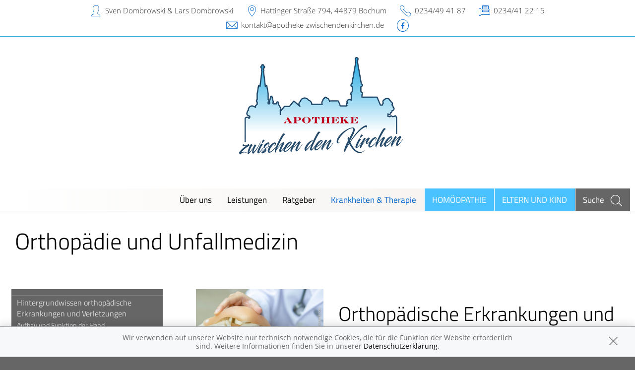

--- FILE ---
content_type: text/html; charset=UTF-8
request_url: https://www.apothekezwischendenkirchen.de/krankheiten-therapie/125-orthopaedie-und-unfallmedizin
body_size: 10583
content:
<!doctype html>
<html class="no-js" lang="de" itemscope itemtype="http://schema.org/Pharmacy">
<head>
    <meta charset="utf-8">
    <meta http-equiv="x-ua-compatible" content="ie=edge">

      

    <title>Orthopädie und Unfallmedizin | Apotheke zwischen den Kirchen Dombrowski Apotheken Betriebs OHG in 44879 Bochum</title>

    <meta name="description" content="Orthopädie und Unfallmedizin präsentiert von Apotheke zwischen den Kirchen Dombrowski Apotheken Betriebs OHG in Bochum.">
    <meta property="og:title" content="Orthopädie und Unfallmedizin | Apotheke zwischen den Kirchen Dombrowski Apotheken Betriebs OHG" />
    <meta property="og:site_name" content="Orthopädie und Unfallmedizin | Apotheke zwischen den Kirchen Dombrowski Apotheken Betriebs OHG" />

    <link rel="shortcut icon" href="https://premiumsite.apocdn.net/pw/favicon.ico" />


<meta name="copyright" content="apotheken.de DAN GmbH" />
<meta property="og:type" content="website" />
<meta property="og:url" itemprop="url" content="https://www.apothekezwischendenkirchen.de" />
<meta property="og:image" itemprop="image" content="https://mein-uploads.apocdn.net/9692/logo/logo_neu.png" />

    <meta name="smartbanner:title" content="Apotheke zwischen den Kirchen Dombrowski Apotheken Betriebs OHG">
            <meta name="smartbanner:parentTag" content="global-alerts-container">
    
    <meta name="smartbanner:button" content="in Apotheken App anzeigen">
    <meta name="smartbanner:button-url-apple" content="https://itunes.apple.com/de/app/apotheken-app/id506362694?mt=8">
    <meta name="smartbanner:button-url-google" content="https://play.google.com/store/apps/details?id=de.apotheken.app&feature=search_result#?t=W251bGwsMSwyLDEsImRlLmFwb3RoZWtlbi5hcHAiXQ..">
    <meta name="smartbanner:app-url" content="apothekenapp://apoid/9692">
    <meta name="smartbanner:enabled-platforms" content="android,ios">


    <meta name="viewport" content="width=device-width, initial-scale=1.0, user-scalable=0">

                <link href="https://premiumsite.apocdn.net/pw/fonts/Titillium/titillium-web-v6-latin-300.woff2" rel="preload" as="font" crossorigin="anonymous">
            <link href="https://premiumsite.apocdn.net/pw/fonts/Titillium/titillium-web-v6-latin-regular.woff2" rel="preload" as="font" crossorigin="anonymous">
            <link href="https://premiumsite.apocdn.net/pw/fonts/OpenSans/open-sans-v15-latin-300.woff2" rel="preload" as="font" crossorigin="anonymous">
            <link href="https://premiumsite.apocdn.net/pw/fonts/OpenSans/open-sans-v15-latin-600.woff2" rel="preload" as="font" crossorigin="anonymous">
            <link href="https://premiumsite.apocdn.net/pw/fonts/OpenSans/open-sans-v15-latin-700.woff2" rel="preload" as="font" crossorigin="anonymous">
            <link href="https://premiumsite.apocdn.net/pw/fonts/OpenSans/open-sans-v15-latin-700italic.woff2" rel="preload" as="font" crossorigin="anonymous">
            <link href="https://premiumsite.apocdn.net/pw/fonts/OpenSans/open-sans-v15-latin-italic.woff2" rel="preload" as="font" crossorigin="anonymous">
            <link href="https://premiumsite.apocdn.net/pw/fonts/OpenSans/open-sans-v15-latin-regular.woff2" rel="preload" as="font" crossorigin="anonymous">
        <link href="https://premiumsite.apocdn.net/pw/global/fonts/fontawesome-webfont.woff2" rel="preload" as="font" crossorigin="anonymous">
                <link href="https://premiumsite.apocdn.net/pw/fonts/Titillium/font.css" rel="stylesheet">
            <link href="https://premiumsite.apocdn.net/pw/fonts/OpenSans/font.css" rel="stylesheet">
    
    <link rel="stylesheet" href="https://premiumsite.apocdn.net/pw/build/theme/nature/azure.a80c6e5f.css">

                
        <link rel="stylesheet" href="https://premiumsite.apocdn.net/pw/build/theme/common.af2000a8.css">
    <link rel="stylesheet" type="text/css" href="https://premiumsite.apocdn.net/pw/global/css/font-awesome.min.css" />

        

    <script src="https://premiumsite.apocdn.net/pw/themes/nature/js/modernizr.js"></script>
    <script src="https://premiumsite.apocdn.net/pw/build/runtime.685f31eb.js"></script><script src="https://premiumsite.apocdn.net/pw/build/55.3f5cd14f.js"></script><script src="https://premiumsite.apocdn.net/pw/build/928.7757e2f7.js"></script><script src="https://premiumsite.apocdn.net/pw/build/theme/common.0e96713c.js"></script>
</head>

<body class="theme-nature theme-typography-titillium emphasize-social-media font-apo-icons-global-not-ready font-awesome-not-ready"  data-theme-name="nature">
    <!-- header: begin -->
<header id="header" class="header-1">

                    <div id="header-logos" class="double">
        <div class="row">
            <div class="small-12 columns">
                <div id="logo-custom-wrap" class="emphasized-logo">
                                        <a id="logo-custom" href="/" style="background-image: url(https://mein-uploads.apocdn.net/9692/logo/logo_neu.png);">
                        <div class="logo-size-limitation">
                            <img id="logo" itemprop="logo" src="https://mein-uploads.apocdn.net/9692/logo/logo_neu.png" alt="Logo der Apotheke zwischen den Kirchen Dombrowski Apotheken Betriebs OHG" class="show-for-medium-up">
                        </div>
                    </a>
                </div>
            </div>
        </div>
    </div>


    <script>

        $(function(){

            var initialLogoWidth = 0,
                initialLogoHeight = 0;

            var loadLogo = function(selector, initialLogoWidth, initialLogoHeight, callback) {

                if (initialLogoWidth == 0 && initialLogoHeight == 0) {
                    $(selector).on('load', function() {
                        var logoWidth = $(this).width(),
                            logoHeight = $(this).height();
                        callback(logoWidth, logoHeight);
                    }).each(function() {
                        if(this.complete) $(this).load();
                    });

                } else {
                    callback(initialLogoWidth, initialLogoHeight);
                }
            };

            var isIOsDevice = function() {
                var iosDevices = [
                    'iPad',
                    'iPhone',
                    'iPod'
                ];

                if (!!navigator.platform) {
                    while (iosDevices.length) {
                        if (navigator.platform === iosDevices.pop()){ return true; }
                    }
                }

                return false;
            };

            $(window).on('resize',function() {

                loadLogo('#logo', initialLogoWidth, initialLogoHeight, function (logoWidth, logoHeight) {
                    var logoSizeRatio = logoWidth / logoHeight,
                        logo = $('#logo'),
                        logoSizeRatioRounded = Math.round(logoSizeRatio * 100) / 100;

                                        var container = $('#logo-custom').find('.logo-size-limitation'),
                        containerWidth = container.width(),
                        containerHeight = container.height(),
                        containerSizeRatio = containerWidth / containerHeight,
                        containerSizeRatioRounded = Math.round(containerSizeRatio * 100) / 100;

                                        var tabletFallbackWidth = '745px',
                        tabletFallbackHeight = '120px',
                        tabletContainerWidth = containerWidth > 0 ? containerWidth : tabletFallbackWidth,
                        tabletContainerHeight = containerHeight > 0 ? containerHeight : tabletFallbackHeight;

                    initialLogoHeight = logoHeight;
                    initialLogoWidth = logoWidth;

                    if (isIOsDevice()) {
                        $('body').addClass('ios-device');
                    }

                    if (containerSizeRatioRounded === logoSizeRatioRounded) {                          logo.attr('data-scaling', 'width');
                        if (isIOsDevice()) {
                            container.css('height','auto');
                            container.css('width',tabletContainerWidth);
                        }
                    }
                    if (containerSizeRatioRounded > logoSizeRatioRounded) {
                        logo.attr('data-scaling', 'height');
                        if (isIOsDevice()) {
                            container.css('height', tabletContainerHeight);
                            container.css('width','auto');
                        }
                    }
                    if (containerSizeRatioRounded < logoSizeRatioRounded) {
                        logo.attr('data-scaling', 'width');
                        if (isIOsDevice()) {
                            container.css('height','auto');
                            container.css('width',tabletContainerWidth);
                        }
                    }
                });
            });
        });

    </script>


    
    <!-- Menu -->
                        <div id="menu">
    <div class="row">
        <nav id="main-nav" class="top-bar" data-topbar role="navigation">
            <ul class="title-area show-for-small">
                <li class="toggle-topbar menu-icon"><a href="#"><span></span></a></li>

                <li id="toggle-contact-data" class="name"><a>Kontakt</a></li>
                <li id="toggle-search-modal" class="theme_icon-diagnosefinder" data-reveal-id="search-form"><a href="#"><span></span></a></li>
            </ul>

                                            <section class="top-bar-section">
                    <ul class="right">
                        
                                                    <li
                                class="has-dropdown                                  ">
                                <a  href="/ueberUns">Über uns</a>

                                                                    
    <ul class="dropdown">
                    <li class="">
                <a  href="/ueberUns/unsere-apotheke">Unsere Apotheke</a>
            </li>
                    <li class="">
                <a  href="/ueberUns/das-e-rezept-kommt-und-wir-sind-dabei">Das e-Rezept ist da: Wir lösen es ein!</a>
            </li>
                    <li class="">
                <a  href="/ueberUns/ohne-rezepte-keine-apotheken-vor-ort">Ohne Rezepte keine Apotheken vor Ort!</a>
            </li>
            </ul>

                                                            </li>
                                                    <li
                                class="has-dropdown                                  ">
                                <a  href="/leistungen">Leistungen</a>

                                                                    
    <div class="dropdown multi-columns">
                                
                            <div class="row collapse">
                                        <div class="small-12 medium-3 columns">
                    <ul>
            
                            <li class="">
                    <a  href="/leistungen">Übersicht</a>
                </li>
            
            
                                                        
                        
                            <li class="">
                    <a  href="/leistungen/notdienst">Notdienst</a>
                </li>
            
            
                                                        
                        
                            <li class="">
                    <a  href="/leistungen/beipackzettelsuche">Beipackzettelsuche</a>
                </li>
            
                                </ul>
                </div>
            
                                                        
                                        <div class="small-12 medium-3 columns">
                    <ul>
            
                            <li class="">
                    <a  rel="nofollow" href="/leistungen/igel-check">IGel-Check A-Z</a>
                </li>
            
            
                                                        
                        
                            <li class="">
                    <a  rel="nofollow" href="/leistungen/laborwerte">Laborwerte A-Z</a>
                </li>
            
            
                                                        
                        
                            <li class="">
                    <a  rel="nofollow" href="/leistungen/reiseimpfungen">Reiseimpfungen A-Z</a>
                </li>
            
                                </ul>
                </div>
            
                                                        
                                        <div class="small-12 medium-3 columns">
                    <ul>
            
                            <li class="">
                    <a  rel="nofollow" href="/leistungen/notfaelle">Notfälle A-Z</a>
                </li>
            
            
                                                        
                        
                            <li class="">
                    <a  rel="nofollow" href="/leistungen/nahrungsergaenzungsmittel">Nahrungsergänzungsmittel A-Z</a>
                </li>
            
            
                                                        
                        
                            <li class="">
                    <a  rel="nofollow" href="/leistungen/heilpflanzen">Heilpflanzen A-Z</a>
                </li>
            
                                </ul>
                </div>
            
                                                        
                                        <div class="small-12 medium-3 columns">
                    <ul>
            
                            <li class="">
                    <a  href="/leistungen/beratungsclips">Beratungsclips</a>
                </li>
            
                                </ul>
                </div>
            
                                        </div>                        </div>

                                                            </li>
                                                    <li
                                class="                                  ">
                                <a  rel="nofollow" href="/ratgeber">Ratgeber</a>

                                                            </li>
                                                    <li
                                class="has-dropdown                                  ">
                                <a  rel="nofollow" href="/krankheiten-therapie">Krankheiten &amp; Therapie</a>

                                                                    
    <div class="dropdown multi-columns">
                                
                            <div class="row collapse">
                                        <div class="small-12 medium-3 columns">
                    <ul>
            
                            <li class="">
                    <a  rel="nofollow" href="/krankheiten-therapie/66-erkrankungen-im-alter">Erkrankungen im Alter</a>
                </li>
            
            
                                                        
                        
                            <li class="">
                    <a  rel="nofollow" href="/krankheiten-therapie/67-sexualmedizin">Sexualmedizin</a>
                </li>
            
            
                                                        
                        
                            <li class="">
                    <a  rel="nofollow" href="/krankheiten-therapie/70-aesthetische-chirurgie">Ästhetische Chirurgie</a>
                </li>
            
                                </ul>
                </div>
            
                                                        
                                        <div class="small-12 medium-3 columns">
                    <ul>
            
                            <li class="">
                    <a  rel="nofollow" href="/krankheiten-therapie/75-augen">Augen</a>
                </li>
            
            
                                                        
                        
                            <li class="">
                    <a  rel="nofollow" href="/krankheiten-therapie/81-zaehne-und-kiefer">Zähne und Kiefer</a>
                </li>
            
            
                                                        
                        
                            <li class="">
                    <a  rel="nofollow" href="/krankheiten-therapie/89-hno-atemwege-und-lunge">HNO, Atemwege und Lunge</a>
                </li>
            
                                </ul>
                </div>
            
                                                        
                                        <div class="small-12 medium-3 columns">
                    <ul>
            
                            <li class="">
                    <a  rel="nofollow" href="/krankheiten-therapie/99-magen-und-darm">Magen und Darm</a>
                </li>
            
            
                                                        
                        
                            <li class="">
                    <a  rel="nofollow" href="/krankheiten-therapie/107-herz-gefaesse-kreislauf">Herz, Gefäße, Kreislauf</a>
                </li>
            
            
                                                        
                        
                            <li class="">
                    <a  rel="nofollow" href="/krankheiten-therapie/113-stoffwechsel">Stoffwechsel</a>
                </li>
            
                                </ul>
                </div>
            
                                                        
                                        <div class="small-12 medium-3 columns">
                    <ul>
            
                            <li class="">
                    <a  rel="nofollow" href="/krankheiten-therapie/121-nieren-und-harnwege">Nieren und Harnwege</a>
                </li>
            
            
                                                        
                        
                            <li class="">
                    <a  rel="nofollow" href="/krankheiten-therapie/125-orthopaedie-und-unfallmedizin">Orthopädie und Unfallmedizin</a>
                </li>
            
            
                                                        
                        
                            <li class="">
                    <a  rel="nofollow" href="/krankheiten-therapie/136-rheumatologische-erkrankungen">Rheumatologische Erkrankungen</a>
                </li>
            
                                </ul>
                </div>
            
                                        </div>                                            
                            <div class="row collapse">
                                        <div class="small-12 medium-3 columns">
                    <ul>
            
                            <li class="">
                    <a  rel="nofollow" href="/krankheiten-therapie/142-blut-krebs-und-infektionen">Blut, Krebs und Infektionen</a>
                </li>
            
            
                                                        
                        
                            <li class="">
                    <a  rel="nofollow" href="/krankheiten-therapie/149-haut-haare-und-naegel">Haut, Haare und Nägel</a>
                </li>
            
            
                                                        
                        
                            <li class="">
                    <a  rel="nofollow" href="/krankheiten-therapie/160-psychische-erkrankungen">Psychische Erkrankungen</a>
                </li>
            
                                </ul>
                </div>
            
                                                        
                                        <div class="small-12 medium-3 columns">
                    <ul>
            
                            <li class="">
                    <a  rel="nofollow" href="/krankheiten-therapie/166-neurologie">Neurologie</a>
                </li>
            
            
                                                        
                        
                            <li class="">
                    <a  rel="nofollow" href="/krankheiten-therapie/176-schmerz-und-schlafmedizin">Schmerz- und Schlafmedizin</a>
                </li>
            
            
                                                        
                        
                            <li class="">
                    <a  rel="nofollow" href="/krankheiten-therapie/180-frauenkrankheiten">Frauenkrankheiten</a>
                </li>
            
                                </ul>
                </div>
            
                                                        
                                        <div class="small-12 medium-3 columns">
                    <ul>
            
                            <li class="">
                    <a  rel="nofollow" href="/krankheiten-therapie/185-maennerkrankheiten">Männerkrankheiten</a>
                </li>
            
                                </ul>
                </div>
            
                                                                    <div class="small-12 medium-3 columns"></div>
                                                        </div>                        </div>

                                                            </li>
                                                    <li
                                class="  theme theme-a hide-for-medium                                ">
                                <a  rel="nofollow" href="/themenwelt/8-homoeopathie">Homöopathie</a>

                                                            </li>
                                                    <li
                                class="has-dropdown  theme theme-a hide-for-medium                                ">
                                <a  rel="nofollow" href="/themenwelt/29-eltern-und-kind">Eltern und Kind</a>

                                                                    
    <div class="dropdown multi-columns">
                                
                            <div class="row collapse">
                                        <div class="small-12 medium-3 columns">
                    <ul>
            
                            <li class="">
                    <a  rel="nofollow" href="/themenwelt/29-eltern-und-kind/34-unerfuellter-kinderwunsch">Unerfüllter Kinderwunsch</a>
                </li>
            
            
                                                        
                        
                            <li class="">
                    <a  rel="nofollow" href="/themenwelt/29-eltern-und-kind/35-schwangerschaft">Schwangerschaft</a>
                </li>
            
            
                                                        
                        
                            <li class="">
                    <a  rel="nofollow" href="/themenwelt/29-eltern-und-kind/36-geburt-und-stillzeit">Geburt und Stillzeit</a>
                </li>
            
                                </ul>
                </div>
            
                                                        
                                        <div class="small-12 medium-3 columns">
                    <ul>
            
                            <li class="">
                    <a  rel="nofollow" href="/themenwelt/29-eltern-und-kind/37-kinderkrankheiten">Kinderkrankheiten</a>
                </li>
            
                                </ul>
                </div>
            
                                                                    <div class="small-12 medium-3 columns"></div>
                                                        <div class="small-12 medium-3 columns"></div>
                                                        </div>                        </div>

                                                            </li>
                        
                                                
                        <li class="theme theme-a show-for-medium-only has-dropdown right-align-dropdown">
                            <a href="">Themen</a>
                            <ul class="dropdown">
                                                                    <li><a rel="nofollow" href="/themenwelt/8-homoeopathie">Homöopathie</a></li>
                                                                    <li><a rel="nofollow" href="/themenwelt/29-eltern-und-kind">Eltern und Kind</a></li>
                                                            </ul>
                        </li>

                                                <li class="search show-for-medium-up"><a href="#" data-reveal-id="search-form"><span><span class="show-for-large-up">Suche</span></span></a></li>
                    </ul>
                </section>
                    </nav>
    </div>
</div>

<div id="search-form" class="reveal-modal" data-reveal aria-hidden="true" role="dialog">
    <a class="close-reveal-modal theme_icon-close-x" aria-label="Close"></a>
    <form method="get" action="/suchergebnis">
        <input type="text" name="term" placeholder="Suchbegriff" id="search-term">
        <button type="submit" id="search-submit" class="theme_icon-diagnosefinder"></button>
    </form>
</div>

            
    <!-- block "contact data": begin -->
    <div id="contact-data" class="notranslate">
        <div class="row collapse">
            <div class="large-12 columns">
                <ul>
                    <li class="theme_icon-inhaber" itemprop="employee">Sven Dombrowski &amp; Lars Dombrowski</li>
                    <li class="theme_icon-ort" itemprop="address">
                        <a target="_blank" href="https://www.google.com/maps/dir/?api=1&amp;destination=Apotheke+zwischen+den+Kirchen+Dombrowski+Apotheken+Betriebs+OHG&amp;destination_place_id=ChIJ_-5-0lDeuEcRCTPnexj-uc4">
                            Hattinger Straße 794, 44879 Bochum
                        </a>
                    </li>
                    <li class="theme_icon-fon" itemprop="telephone"><a href="tel:+49234494187">0234/49 41 87</a></li>
                                        <li class="theme_icon-fax" itemprop="faxNumber">0234/41 22 15</li>
                                                            <li class="theme_icon-mail" itemprop="email"><a href="mailto:kontakt@apotheke-zwischendenkirchen.de">kontakt@apotheke-zwischendenkirchen.de</a></li>
                                        <!-- "social media links": begin -->
                    <li class="social-media">
                        <div id="header-social-media">
                                                            <a target="_blank" href="https://www.facebook.com/pg/ApothekeZwischenDenKirchenBochum" class="theme_icon-facebook"></a>
                                                    </div>
                    </li>
                    <!-- "social media links": end -->
                </ul>
            </div>
        </div>
    </div>
    <!-- block "contact data": end -->
</header>
<!-- header: end -->


    <div id="content" class="clearfix">
        
        <!-- block "content header": begin -->
<header id="content-header">
                                <div id="content-header-headline" class="">
        <div class="row collapse gap">
            <div class="large-12 columns ">
                                                            <h1>Orthopädie und Unfallmedizin</h1>
                                                </div>
        </div>
    </div>
</header>
<!-- block "content header": end -->


        <!-- "content with sidebar": begin -->
<div class="row collapse layout-sidebar-left gap gap-all">
    <!-- "sidebar": begin -->
    <aside class="medium-3 columns filter">

                    <div id="box-filter" class="box">
    <div class="inner">

        <header>
                        
                        <div id="box-filter-toogle" class="show-for-small"></div>
        </header>

                                    <ul class="terms">
            
                            <li class="first">        <a href="/krankheiten-therapie/125-orthopaedie-und-unfallmedizin/126-hintergrundwissen-orthopaedische-erkrankungen-und-verletzungen" rel="nofollow">Hintergrundwissen orthopädische Erkrankungen  und Verletzungen</a>                <ul class="menu_level_2">
            
                <li class="first">        <a href="/krankheiten-therapie/125-orthopaedie-und-unfallmedizin/126-hintergrundwissen-orthopaedische-erkrankungen-und-verletzungen#section4483" rel="nofollow">Aufbau und Funktion der Hand</a>        
    </li>

    
                <li>        <a href="/krankheiten-therapie/125-orthopaedie-und-unfallmedizin/126-hintergrundwissen-orthopaedische-erkrankungen-und-verletzungen#section4476" rel="nofollow">Aufbau und Funktion von Ellenbogen und Unterarm</a>        
    </li>

    
                <li>        <a href="/krankheiten-therapie/125-orthopaedie-und-unfallmedizin/126-hintergrundwissen-orthopaedische-erkrankungen-und-verletzungen#section4493" rel="nofollow">Aufbau und Funktion von Hüfte und Oberschenkel</a>        
    </li>

    
                <li>        <a href="/krankheiten-therapie/125-orthopaedie-und-unfallmedizin/126-hintergrundwissen-orthopaedische-erkrankungen-und-verletzungen#section4504" rel="nofollow">Aufbau und Funktion von Knie und Unterschenkel</a>        
    </li>

    
                <li>        <a href="/krankheiten-therapie/125-orthopaedie-und-unfallmedizin/126-hintergrundwissen-orthopaedische-erkrankungen-und-verletzungen#section4444" rel="nofollow">Aufbau und Funktion von Knochen und Gelenken</a>        
    </li>

    
                <li>        <a href="/krankheiten-therapie/125-orthopaedie-und-unfallmedizin/126-hintergrundwissen-orthopaedische-erkrankungen-und-verletzungen#section4467" rel="nofollow">Aufbau und Funktion von Schulter und Oberarm</a>        
    </li>

    
                <li>        <a href="/krankheiten-therapie/125-orthopaedie-und-unfallmedizin/126-hintergrundwissen-orthopaedische-erkrankungen-und-verletzungen#section4519" rel="nofollow">Aufbau und Funktion von Sprunggelenk und Fuß</a>        
    </li>

    
                <li>        <a href="/krankheiten-therapie/125-orthopaedie-und-unfallmedizin/126-hintergrundwissen-orthopaedische-erkrankungen-und-verletzungen#section4453" rel="nofollow">Aufbau und Funktion von Wirbelsäule, Brustkorb und Bauch</a>        
    </li>

    
                <li>        <a href="/krankheiten-therapie/125-orthopaedie-und-unfallmedizin/126-hintergrundwissen-orthopaedische-erkrankungen-und-verletzungen#section12521" rel="nofollow">Das P.E.C.H.-Schema –  Soforthilfe am Unfallort</a>        
    </li>

    
                <li>        <a href="/krankheiten-therapie/125-orthopaedie-und-unfallmedizin/126-hintergrundwissen-orthopaedische-erkrankungen-und-verletzungen#section4443" rel="nofollow">Die medizinischen Fachgebiete Orthopädie und Traumatologie</a>        
    </li>

    
                <li>        <a href="/krankheiten-therapie/125-orthopaedie-und-unfallmedizin/126-hintergrundwissen-orthopaedische-erkrankungen-und-verletzungen#section4445" rel="nofollow">Häufige Erkrankungs- und Verletzungsarten</a>        
    </li>

    
                <li>        <a href="/krankheiten-therapie/125-orthopaedie-und-unfallmedizin/126-hintergrundwissen-orthopaedische-erkrankungen-und-verletzungen#section12522" rel="nofollow">Knochen- und Gelenkersatz für Hüfte und Knie</a>        
    </li>

    
                <li class="last">        <a href="/krankheiten-therapie/125-orthopaedie-und-unfallmedizin/126-hintergrundwissen-orthopaedische-erkrankungen-und-verletzungen#section12555" rel="nofollow">Medikamente bei Sportverletzungen</a>        
    </li>


    </ul>

    </li>

    
                            <li>        <a href="/krankheiten-therapie/125-orthopaedie-und-unfallmedizin/127-sportverletzungen" rel="nofollow">Sportverletzungen</a>                <ul class="menu_level_2">
            
                <li class="first">        <a href="/krankheiten-therapie/125-orthopaedie-und-unfallmedizin/127-sportverletzungen#section4451" rel="nofollow">Akutmanagement von Sportverletzungen</a>        
    </li>

    
                <li>        <a href="/krankheiten-therapie/125-orthopaedie-und-unfallmedizin/127-sportverletzungen#section10198" rel="nofollow">Das P.E.C.H.-Schema – Soforthilfe am Unfallort</a>        
    </li>

    
                <li>        <a href="/krankheiten-therapie/125-orthopaedie-und-unfallmedizin/127-sportverletzungen#section4448" rel="nofollow">Knochenbrüche</a>        
    </li>

    
                <li>        <a href="/krankheiten-therapie/125-orthopaedie-und-unfallmedizin/127-sportverletzungen#section4449" rel="nofollow">Prävention von Sportverletzungen</a>        
    </li>

    
                <li>        <a href="/krankheiten-therapie/125-orthopaedie-und-unfallmedizin/127-sportverletzungen#section4452" rel="nofollow">Rehabilitation von Sportverletzungen</a>        
    </li>

    
                <li class="last">        <a href="/krankheiten-therapie/125-orthopaedie-und-unfallmedizin/127-sportverletzungen#section4450" rel="nofollow">Sportverletzungen</a>        
    </li>


    </ul>

    </li>

    
                            <li>        <a href="/krankheiten-therapie/125-orthopaedie-und-unfallmedizin/128-wirbelsaeule-brustkorb-und-bauch" rel="nofollow">Wirbelsäule, Brustkorb und Bauch</a>                <ul class="menu_level_2">
            
                <li class="first">        <a href="/krankheiten-therapie/125-orthopaedie-und-unfallmedizin/128-wirbelsaeule-brustkorb-und-bauch#section4456" rel="nofollow">Bandscheibenverwölbung und Bandscheibenvorfall</a>        
    </li>

    
                <li>        <a href="/krankheiten-therapie/125-orthopaedie-und-unfallmedizin/128-wirbelsaeule-brustkorb-und-bauch#section4465" rel="nofollow">Brustkorbverletzungen</a>        
    </li>

    
                <li>        <a href="/krankheiten-therapie/125-orthopaedie-und-unfallmedizin/128-wirbelsaeule-brustkorb-und-bauch#section13089" rel="nofollow">BWS-Syndrom</a>        
    </li>

    
                <li>        <a href="/krankheiten-therapie/125-orthopaedie-und-unfallmedizin/128-wirbelsaeule-brustkorb-und-bauch#section12980" rel="nofollow">Facettensyndrom</a>        
    </li>

    
                <li>        <a href="/krankheiten-therapie/125-orthopaedie-und-unfallmedizin/128-wirbelsaeule-brustkorb-und-bauch#section12982" rel="nofollow">Halswirbelsäulensyndrom</a>        
    </li>

    
                <li>        <a href="/krankheiten-therapie/125-orthopaedie-und-unfallmedizin/128-wirbelsaeule-brustkorb-und-bauch#section12977" rel="nofollow">Kielbrust</a>        
    </li>

    
                <li>        <a href="/krankheiten-therapie/125-orthopaedie-und-unfallmedizin/128-wirbelsaeule-brustkorb-und-bauch#section13079" rel="nofollow">LWS-Syndrom</a>        
    </li>

    
                <li>        <a href="/krankheiten-therapie/125-orthopaedie-und-unfallmedizin/128-wirbelsaeule-brustkorb-und-bauch#section4460" rel="nofollow">Morbus Scheuermann</a>        
    </li>

    
                <li>        <a href="/krankheiten-therapie/125-orthopaedie-und-unfallmedizin/128-wirbelsaeule-brustkorb-und-bauch#section12959" rel="nofollow">Osteochondrose</a>        
    </li>

    
                <li>        <a href="/krankheiten-therapie/125-orthopaedie-und-unfallmedizin/128-wirbelsaeule-brustkorb-und-bauch#section4455" rel="nofollow">Rückenschmerzen, Nackenschmerzen und Kreuzschmerzen</a>        
    </li>

    
                <li>        <a href="/krankheiten-therapie/125-orthopaedie-und-unfallmedizin/128-wirbelsaeule-brustkorb-und-bauch#section12981" rel="nofollow">Sakroiliitis</a>        
    </li>

    
                <li>        <a href="/krankheiten-therapie/125-orthopaedie-und-unfallmedizin/128-wirbelsaeule-brustkorb-und-bauch#section12422" rel="nofollow">Schiefhals</a>        
    </li>

    
                <li>        <a href="/krankheiten-therapie/125-orthopaedie-und-unfallmedizin/128-wirbelsaeule-brustkorb-und-bauch#section4458" rel="nofollow">Schleudertrauma</a>        
    </li>

    
                <li>        <a href="/krankheiten-therapie/125-orthopaedie-und-unfallmedizin/128-wirbelsaeule-brustkorb-und-bauch#section4459" rel="nofollow">Skoliose</a>        
    </li>

    
                <li>        <a href="/krankheiten-therapie/125-orthopaedie-und-unfallmedizin/128-wirbelsaeule-brustkorb-und-bauch#section4457" rel="nofollow">Spinalkanalstenose</a>        
    </li>

    
                <li>        <a href="/krankheiten-therapie/125-orthopaedie-und-unfallmedizin/128-wirbelsaeule-brustkorb-und-bauch#section4461" rel="nofollow">Spondylolisthese</a>        
    </li>

    
                <li>        <a href="/krankheiten-therapie/125-orthopaedie-und-unfallmedizin/128-wirbelsaeule-brustkorb-und-bauch#section4466" rel="nofollow">Stumpfes Bauchtrauma</a>        
    </li>

    
                <li>        <a href="/krankheiten-therapie/125-orthopaedie-und-unfallmedizin/128-wirbelsaeule-brustkorb-und-bauch#section4463" rel="nofollow">Trichterbrust</a>        
    </li>

    
                <li>        <a href="/krankheiten-therapie/125-orthopaedie-und-unfallmedizin/128-wirbelsaeule-brustkorb-und-bauch#section4464" rel="nofollow">Wirbelbrüche</a>        
    </li>

    
                <li class="last">        <a href="/krankheiten-therapie/125-orthopaedie-und-unfallmedizin/128-wirbelsaeule-brustkorb-und-bauch#section4462" rel="nofollow">Wirbelsäuleninfektionen</a>        
    </li>


    </ul>

    </li>

    
                            <li>        <a href="/krankheiten-therapie/125-orthopaedie-und-unfallmedizin/129-schulter-und-oberarm" rel="nofollow">Schulter und Oberarm</a>                <ul class="menu_level_2">
            
                <li class="first">        <a href="/krankheiten-therapie/125-orthopaedie-und-unfallmedizin/129-schulter-und-oberarm#section4474" rel="nofollow">Bizepssehnenriss</a>        
    </li>

    
                <li>        <a href="/krankheiten-therapie/125-orthopaedie-und-unfallmedizin/129-schulter-und-oberarm#section4475" rel="nofollow">Brüche des Oberarms</a>        
    </li>

    
                <li>        <a href="/krankheiten-therapie/125-orthopaedie-und-unfallmedizin/129-schulter-und-oberarm#section12974" rel="nofollow">Frozen Shoulder</a>        
    </li>

    
                <li>        <a href="/krankheiten-therapie/125-orthopaedie-und-unfallmedizin/129-schulter-und-oberarm#section12975" rel="nofollow">Kalkschulter</a>        
    </li>

    
                <li>        <a href="/krankheiten-therapie/125-orthopaedie-und-unfallmedizin/129-schulter-und-oberarm#section4472" rel="nofollow">Oberarmkopfbruch</a>        
    </li>

    
                <li>        <a href="/krankheiten-therapie/125-orthopaedie-und-unfallmedizin/129-schulter-und-oberarm#section13088" rel="nofollow">Rotatorenmanschettenriss</a>        
    </li>

    
                <li>        <a href="/krankheiten-therapie/125-orthopaedie-und-unfallmedizin/129-schulter-und-oberarm#section4470" rel="nofollow">Rotatorenmanschettensyndrom</a>        
    </li>

    
                <li>        <a href="/krankheiten-therapie/125-orthopaedie-und-unfallmedizin/129-schulter-und-oberarm#section13083" rel="nofollow">Schleimbeutelentzündung an der Schulter</a>        
    </li>

    
                <li>        <a href="/krankheiten-therapie/125-orthopaedie-und-unfallmedizin/129-schulter-und-oberarm#section4468" rel="nofollow">Schlüsselbeinbruch</a>        
    </li>

    
                <li>        <a href="/krankheiten-therapie/125-orthopaedie-und-unfallmedizin/129-schulter-und-oberarm#section13087" rel="nofollow">Schulterblattbruch</a>        
    </li>

    
                <li>        <a href="/krankheiten-therapie/125-orthopaedie-und-unfallmedizin/129-schulter-und-oberarm#section13080" rel="nofollow">Schulterblattkrachen</a>        
    </li>

    
                <li>        <a href="/krankheiten-therapie/125-orthopaedie-und-unfallmedizin/129-schulter-und-oberarm#section4469" rel="nofollow">Schultereckgelenkverrenkung</a>        
    </li>

    
                <li>        <a href="/krankheiten-therapie/125-orthopaedie-und-unfallmedizin/129-schulter-und-oberarm#section4471" rel="nofollow">Schultergelenkarthrose</a>        
    </li>

    
                <li>        <a href="/krankheiten-therapie/125-orthopaedie-und-unfallmedizin/129-schulter-und-oberarm#section4473" rel="nofollow">Schulterverrenkung</a>        
    </li>

    
                <li>        <a href="/krankheiten-therapie/125-orthopaedie-und-unfallmedizin/129-schulter-und-oberarm#section13086" rel="nofollow">Skapula alata</a>        
    </li>

    
                <li class="last">        <a href="/krankheiten-therapie/125-orthopaedie-und-unfallmedizin/129-schulter-und-oberarm#section13084" rel="nofollow">Sportlerschulter</a>        
    </li>


    </ul>

    </li>

    
                            <li>        <a href="/krankheiten-therapie/125-orthopaedie-und-unfallmedizin/130-ellenbogen-und-unterarm" rel="nofollow">Ellenbogen und Unterarm</a>                <ul class="menu_level_2">
            
                <li class="first">        <a href="/krankheiten-therapie/125-orthopaedie-und-unfallmedizin/130-ellenbogen-und-unterarm#section13078" rel="nofollow">Chassaignac-Lähmung</a>        
    </li>

    
                <li>        <a href="/krankheiten-therapie/125-orthopaedie-und-unfallmedizin/130-ellenbogen-und-unterarm#section4478" rel="nofollow">Ellenbogenschleimbeutel-Entzündung</a>        
    </li>

    
                <li>        <a href="/krankheiten-therapie/125-orthopaedie-und-unfallmedizin/130-ellenbogen-und-unterarm#section4479" rel="nofollow">Ellenbogenverrenkung</a>        
    </li>

    
                <li>        <a href="/krankheiten-therapie/125-orthopaedie-und-unfallmedizin/130-ellenbogen-und-unterarm#section4480" rel="nofollow">Ellenhakenbruch</a>        
    </li>

    
                <li>        <a href="/krankheiten-therapie/125-orthopaedie-und-unfallmedizin/130-ellenbogen-und-unterarm#section13075" rel="nofollow">Grünholzfraktur</a>        
    </li>

    
                <li>        <a href="/krankheiten-therapie/125-orthopaedie-und-unfallmedizin/130-ellenbogen-und-unterarm#section4481" rel="nofollow">Speichenköpfchenbruch</a>        
    </li>

    
                <li>        <a href="/krankheiten-therapie/125-orthopaedie-und-unfallmedizin/130-ellenbogen-und-unterarm#section13076" rel="nofollow">Supinatorlogen-Syndrom</a>        
    </li>

    
                <li>        <a href="/krankheiten-therapie/125-orthopaedie-und-unfallmedizin/130-ellenbogen-und-unterarm#section4477" rel="nofollow">Tennisarm und Golferellenbogen</a>        
    </li>

    
                <li>        <a href="/krankheiten-therapie/125-orthopaedie-und-unfallmedizin/130-ellenbogen-und-unterarm#section13077" rel="nofollow">Ulnarisrinnen-Syndrom</a>        
    </li>

    
                <li class="last">        <a href="/krankheiten-therapie/125-orthopaedie-und-unfallmedizin/130-ellenbogen-und-unterarm#section4482" rel="nofollow">Unterarmbruch</a>        
    </li>


    </ul>

    </li>

    
                            <li>        <a href="/krankheiten-therapie/125-orthopaedie-und-unfallmedizin/131-hand" rel="nofollow">Hand</a>                <ul class="menu_level_2">
            
                <li class="first">        <a href="/krankheiten-therapie/125-orthopaedie-und-unfallmedizin/131-hand#section13118" rel="nofollow">Arthrosen der Fingergelenke</a>        
    </li>

    
                <li>        <a href="/krankheiten-therapie/125-orthopaedie-und-unfallmedizin/131-hand#section13120" rel="nofollow">Arthrosen des Handgelenks</a>        
    </li>

    
                <li>        <a href="/krankheiten-therapie/125-orthopaedie-und-unfallmedizin/131-hand#section13131" rel="nofollow">Bandverletzung am Handgelenk</a>        
    </li>

    
                <li>        <a href="/krankheiten-therapie/125-orthopaedie-und-unfallmedizin/131-hand#section13127" rel="nofollow">Bandverletzungen am Finger</a>        
    </li>

    
                <li>        <a href="/krankheiten-therapie/125-orthopaedie-und-unfallmedizin/131-hand#section13097" rel="nofollow">Beugesehnenverletzung am Finger</a>        
    </li>

    
                <li>        <a href="/krankheiten-therapie/125-orthopaedie-und-unfallmedizin/131-hand#section13121" rel="nofollow">Fingerbruch</a>        
    </li>

    
                <li>        <a href="/krankheiten-therapie/125-orthopaedie-und-unfallmedizin/131-hand#section13129" rel="nofollow">Fingerverrenkung</a>        
    </li>

    
                <li>        <a href="/krankheiten-therapie/125-orthopaedie-und-unfallmedizin/131-hand#section4486" rel="nofollow">Ganglien</a>        
    </li>

    
                <li>        <a href="/krankheiten-therapie/125-orthopaedie-und-unfallmedizin/131-hand#section4490" rel="nofollow">Handwurzelbrüche und Kahnbeinbrüche</a>        
    </li>

    
                <li>        <a href="/krankheiten-therapie/125-orthopaedie-und-unfallmedizin/131-hand#section4492" rel="nofollow">Kapselverletzungen an den Fingern</a>        
    </li>

    
                <li>        <a href="/krankheiten-therapie/125-orthopaedie-und-unfallmedizin/131-hand#section4484" rel="nofollow">Karpaltunnelsyndrom</a>        
    </li>

    
                <li>        <a href="/krankheiten-therapie/125-orthopaedie-und-unfallmedizin/131-hand#section4491" rel="nofollow">Mittelhandbruch</a>        
    </li>

    
                <li>        <a href="/krankheiten-therapie/125-orthopaedie-und-unfallmedizin/131-hand#section13128" rel="nofollow">Mondbeinnekrose</a>        
    </li>

    
                <li>        <a href="/krankheiten-therapie/125-orthopaedie-und-unfallmedizin/131-hand#section4485" rel="nofollow">Morbus Dupuytren</a>        
    </li>

    
                <li>        <a href="/krankheiten-therapie/125-orthopaedie-und-unfallmedizin/131-hand#section13117" rel="nofollow">Rhizarthrose</a>        
    </li>

    
                <li>        <a href="/krankheiten-therapie/125-orthopaedie-und-unfallmedizin/131-hand#section4488" rel="nofollow">Schnellende Finger</a>        
    </li>

    
                <li>        <a href="/krankheiten-therapie/125-orthopaedie-und-unfallmedizin/131-hand#section4487" rel="nofollow">Sehnenscheidenentzündung am Handgelenk</a>        
    </li>

    
                <li>        <a href="/krankheiten-therapie/125-orthopaedie-und-unfallmedizin/131-hand#section13098" rel="nofollow">Skidaumen</a>        
    </li>

    
                <li>        <a href="/krankheiten-therapie/125-orthopaedie-und-unfallmedizin/131-hand#section13130" rel="nofollow">Strecksehnenverletzung am Finger</a>        
    </li>

    
                <li class="last">        <a href="/krankheiten-therapie/125-orthopaedie-und-unfallmedizin/131-hand#section13074" rel="nofollow">Tendovaginitis de Quervain</a>        
    </li>


    </ul>

    </li>

    
                            <li>        <a href="/krankheiten-therapie/125-orthopaedie-und-unfallmedizin/132-huefte-und-oberschenkel" rel="nofollow">Hüfte und Oberschenkel</a>                <ul class="menu_level_2">
            
                <li class="first">        <a href="/krankheiten-therapie/125-orthopaedie-und-unfallmedizin/132-huefte-und-oberschenkel#section4502" rel="nofollow">[Ober-]Schenkelhalsbruch</a>        
    </li>

    
                <li>        <a href="/krankheiten-therapie/125-orthopaedie-und-unfallmedizin/132-huefte-und-oberschenkel#section13104" rel="nofollow">Azetabulumfraktur</a>        
    </li>

    
                <li>        <a href="/krankheiten-therapie/125-orthopaedie-und-unfallmedizin/132-huefte-und-oberschenkel#section13100" rel="nofollow">Beckenringbruch</a>        
    </li>

    
                <li>        <a href="/krankheiten-therapie/125-orthopaedie-und-unfallmedizin/132-huefte-und-oberschenkel#section13116" rel="nofollow">Beckenschiefstand</a>        
    </li>

    
                <li>        <a href="/krankheiten-therapie/125-orthopaedie-und-unfallmedizin/132-huefte-und-oberschenkel#section4498" rel="nofollow">Coxa vara und Coxa valga</a>        
    </li>

    
                <li>        <a href="/krankheiten-therapie/125-orthopaedie-und-unfallmedizin/132-huefte-und-oberschenkel#section4495" rel="nofollow">Coxitis</a>        
    </li>

    
                <li>        <a href="/krankheiten-therapie/125-orthopaedie-und-unfallmedizin/132-huefte-und-oberschenkel#section13144" rel="nofollow">Coxitis fugax</a>        
    </li>

    
                <li>        <a href="/krankheiten-therapie/125-orthopaedie-und-unfallmedizin/132-huefte-und-oberschenkel#section12418" rel="nofollow">Hüftdysplasie</a>        
    </li>

    
                <li>        <a href="/krankheiten-therapie/125-orthopaedie-und-unfallmedizin/132-huefte-und-oberschenkel#section4494" rel="nofollow">Hüftgelenksarthrose</a>        
    </li>

    
                <li>        <a href="/krankheiten-therapie/125-orthopaedie-und-unfallmedizin/132-huefte-und-oberschenkel#section13145" rel="nofollow">Hüftimpingement</a>        
    </li>

    
                <li>        <a href="/krankheiten-therapie/125-orthopaedie-und-unfallmedizin/132-huefte-und-oberschenkel#section4499" rel="nofollow">Hüftkopfgleiten</a>        
    </li>

    
                <li>        <a href="/krankheiten-therapie/125-orthopaedie-und-unfallmedizin/132-huefte-und-oberschenkel#section4500" rel="nofollow">Hüftkopfnekrose </a>        
    </li>

    
                <li>        <a href="/krankheiten-therapie/125-orthopaedie-und-unfallmedizin/132-huefte-und-oberschenkel#section4497" rel="nofollow">Hüftluxation</a>        
    </li>

    
                <li>        <a href="/krankheiten-therapie/125-orthopaedie-und-unfallmedizin/132-huefte-und-oberschenkel#section13148" rel="nofollow">Morbus Perthes</a>        
    </li>

    
                <li>        <a href="/krankheiten-therapie/125-orthopaedie-und-unfallmedizin/132-huefte-und-oberschenkel#section4503" rel="nofollow">Oberschenkelbruch</a>        
    </li>

    
                <li>        <a href="/krankheiten-therapie/125-orthopaedie-und-unfallmedizin/132-huefte-und-oberschenkel#section4496" rel="nofollow">Schleimbeutelentzündung an der Hüfte</a>        
    </li>

    
                <li>        <a href="/krankheiten-therapie/125-orthopaedie-und-unfallmedizin/132-huefte-und-oberschenkel#section4501" rel="nofollow">Sehnenentzündung am Innenschenkel</a>        
    </li>

    
                <li class="last">        <a href="/krankheiten-therapie/125-orthopaedie-und-unfallmedizin/132-huefte-und-oberschenkel#section13146" rel="nofollow">Sehnenentzündung an der Hüfte</a>        
    </li>


    </ul>

    </li>

    
                            <li>        <a href="/krankheiten-therapie/125-orthopaedie-und-unfallmedizin/133-knie-und-unterschenkel" rel="nofollow">Knie und Unterschenkel</a>                <ul class="menu_level_2">
            
                <li class="first">        <a href="/krankheiten-therapie/125-orthopaedie-und-unfallmedizin/133-knie-und-unterschenkel#section4509" rel="nofollow">Bakerzyste</a>        
    </li>

    
                <li>        <a href="/krankheiten-therapie/125-orthopaedie-und-unfallmedizin/133-knie-und-unterschenkel#section4505" rel="nofollow">Kniegelenksarthrose</a>        
    </li>

    
                <li>        <a href="/krankheiten-therapie/125-orthopaedie-und-unfallmedizin/133-knie-und-unterschenkel#section4515" rel="nofollow">Kniescheibenbruch</a>        
    </li>

    
                <li>        <a href="/krankheiten-therapie/125-orthopaedie-und-unfallmedizin/133-knie-und-unterschenkel#section4516" rel="nofollow">Kniescheibenverrenkung</a>        
    </li>

    
                <li>        <a href="/krankheiten-therapie/125-orthopaedie-und-unfallmedizin/133-knie-und-unterschenkel#section4507" rel="nofollow">Knieschmerz, vorderer</a>        
    </li>

    
                <li>        <a href="/krankheiten-therapie/125-orthopaedie-und-unfallmedizin/133-knie-und-unterschenkel#section4513" rel="nofollow">Kreuzbandverletzung</a>        
    </li>

    
                <li>        <a href="/krankheiten-therapie/125-orthopaedie-und-unfallmedizin/133-knie-und-unterschenkel#section4512" rel="nofollow">Meniskusverletzung</a>        
    </li>

    
                <li>        <a href="/krankheiten-therapie/125-orthopaedie-und-unfallmedizin/133-knie-und-unterschenkel#section4511" rel="nofollow">Morbus Osgood-Schlatter</a>        
    </li>

    
                <li>        <a href="/krankheiten-therapie/125-orthopaedie-und-unfallmedizin/133-knie-und-unterschenkel#section4517" rel="nofollow">Muskelfaserriss in der Wade</a>        
    </li>

    
                <li>        <a href="/krankheiten-therapie/125-orthopaedie-und-unfallmedizin/133-knie-und-unterschenkel#section4510" rel="nofollow">Osteochondrosis dissecans</a>        
    </li>

    
                <li>        <a href="/krankheiten-therapie/125-orthopaedie-und-unfallmedizin/133-knie-und-unterschenkel#section4514" rel="nofollow">Quadrizepssehnenriss und Patellarsehnenriss</a>        
    </li>

    
                <li>        <a href="/krankheiten-therapie/125-orthopaedie-und-unfallmedizin/133-knie-und-unterschenkel#section13327" rel="nofollow">Schienbeinfraktur</a>        
    </li>

    
                <li>        <a href="/krankheiten-therapie/125-orthopaedie-und-unfallmedizin/133-knie-und-unterschenkel#section4508" rel="nofollow">Schleimbeutelentzündung am Knie</a>        
    </li>

    
                <li>        <a href="/krankheiten-therapie/125-orthopaedie-und-unfallmedizin/133-knie-und-unterschenkel#section4518" rel="nofollow">Unterschenkelbruch</a>        
    </li>

    
                <li class="last">        <a href="/krankheiten-therapie/125-orthopaedie-und-unfallmedizin/133-knie-und-unterschenkel#section4506" rel="nofollow">X-Bein und O-Bein</a>        
    </li>


    </ul>

    </li>

    
                            <li>        <a href="/krankheiten-therapie/125-orthopaedie-und-unfallmedizin/134-sprunggelenk-und-fuss" rel="nofollow">Sprunggelenk und Fuß</a>                <ul class="menu_level_2">
            
                <li class="first">        <a href="/krankheiten-therapie/125-orthopaedie-und-unfallmedizin/134-sprunggelenk-und-fuss#section4521" rel="nofollow">Achillessehnenriss und Achillodynie</a>        
    </li>

    
                <li>        <a href="/krankheiten-therapie/125-orthopaedie-und-unfallmedizin/134-sprunggelenk-und-fuss#section4524" rel="nofollow">Ballenzehe, Hammerzehe und Krallenzehe</a>        
    </li>

    
                <li>        <a href="/krankheiten-therapie/125-orthopaedie-und-unfallmedizin/134-sprunggelenk-und-fuss#section4522" rel="nofollow">Fersensporn</a>        
    </li>

    
                <li>        <a href="/krankheiten-therapie/125-orthopaedie-und-unfallmedizin/134-sprunggelenk-und-fuss#section4523" rel="nofollow">Fußdeformitäten</a>        
    </li>

    
                <li>        <a href="/krankheiten-therapie/125-orthopaedie-und-unfallmedizin/134-sprunggelenk-und-fuss#section4526" rel="nofollow">Mittelfußknochenbrüche und Zehenbrüche</a>        
    </li>

    
                <li>        <a href="/krankheiten-therapie/125-orthopaedie-und-unfallmedizin/134-sprunggelenk-und-fuss#section4525" rel="nofollow">Sprungbeinbruch und Fersenbeinbruch</a>        
    </li>

    
                <li>        <a href="/krankheiten-therapie/125-orthopaedie-und-unfallmedizin/134-sprunggelenk-und-fuss#section13325" rel="nofollow">Sprunggelenksbruch</a>        
    </li>

    
                <li class="last">        <a href="/krankheiten-therapie/125-orthopaedie-und-unfallmedizin/134-sprunggelenk-und-fuss#section4520" rel="nofollow">Sprunggelenksverletzungen</a>        
    </li>


    </ul>

    </li>

    
                            <li>        <a href="/krankheiten-therapie/125-orthopaedie-und-unfallmedizin/135-knochenmarkentzuendung-knochenkrebs-knochenmetastasen" rel="nofollow">Knochenmarkentzündung, Knochenkrebs, Knochenmetastasen</a>                <ul class="menu_level_2">
            
                <li class="first">        <a href="/krankheiten-therapie/125-orthopaedie-und-unfallmedizin/135-knochenmarkentzuendung-knochenkrebs-knochenmetastasen#section4529" rel="nofollow">Knochenmetastasen</a>        
    </li>

    
                <li>        <a href="/krankheiten-therapie/125-orthopaedie-und-unfallmedizin/135-knochenmarkentzuendung-knochenkrebs-knochenmetastasen#section4528" rel="nofollow">Knochentumoren</a>        
    </li>

    
                <li class="last">        <a href="/krankheiten-therapie/125-orthopaedie-und-unfallmedizin/135-knochenmarkentzuendung-knochenkrebs-knochenmetastasen#section4527" rel="nofollow">Osteomyelitis</a>        
    </li>


    </ul>

    </li>

    
                            <li class="last">        <a href="/krankheiten-therapie/125-orthopaedie-und-unfallmedizin/346-diagnostik-und-therapie-in-der-orthopaedie" rel="nofollow">Diagnostik und Therapie in der Orthopädie</a>                <ul class="menu_level_2">
            
                <li class="first">        <a href="/krankheiten-therapie/125-orthopaedie-und-unfallmedizin/346-diagnostik-und-therapie-in-der-orthopaedie#section4446" rel="nofollow">Anamnese und klinische Untersuchung in der Orthopädie</a>        
    </li>

    
                <li>        <a href="/krankheiten-therapie/125-orthopaedie-und-unfallmedizin/346-diagnostik-und-therapie-in-der-orthopaedie#section10535" rel="nofollow">Arthrose und Arthritis</a>        
    </li>

    
                <li>        <a href="/krankheiten-therapie/125-orthopaedie-und-unfallmedizin/346-diagnostik-und-therapie-in-der-orthopaedie#section10536" rel="nofollow">Bildgebende Diagnostik in der Orthopädie</a>        
    </li>

    
                <li>        <a href="/krankheiten-therapie/125-orthopaedie-und-unfallmedizin/346-diagnostik-und-therapie-in-der-orthopaedie#section4454" rel="nofollow">Fehlhaltung, Haltungsschwäche und Fehlstellung</a>        
    </li>

    
                <li>        <a href="/krankheiten-therapie/125-orthopaedie-und-unfallmedizin/346-diagnostik-und-therapie-in-der-orthopaedie#section10538" rel="nofollow">Gips, Verbände und orthopädische Hilfsmittel</a>        
    </li>

    
                <li>        <a href="/krankheiten-therapie/125-orthopaedie-und-unfallmedizin/346-diagnostik-und-therapie-in-der-orthopaedie#section4447" rel="nofollow">Medikamentöse Therapie in der Orthopädie</a>        
    </li>

    
                <li>        <a href="/krankheiten-therapie/125-orthopaedie-und-unfallmedizin/346-diagnostik-und-therapie-in-der-orthopaedie#section10537" rel="nofollow">Operativ oder konservativ?</a>        
    </li>

    
                <li>        <a href="/krankheiten-therapie/125-orthopaedie-und-unfallmedizin/346-diagnostik-und-therapie-in-der-orthopaedie#section10539" rel="nofollow">Operative Behandlung in der Orthopädie</a>        
    </li>

    
                <li class="last">        <a href="/krankheiten-therapie/125-orthopaedie-und-unfallmedizin/346-diagnostik-und-therapie-in-der-orthopaedie#section10540" rel="nofollow">Physiotherapie</a>        
    </li>


    </ul>

    </li>


    </ul>

                
                    </div>
</div>
<!-- box "filter": end -->
        
    </aside>
    <!-- "sidebar": end -->
    <!-- "main column": begin -->
    <div id="main" class="small-12 medium-9 columns">

                    
                                                    <img
                            src="https://portal.apocdn.net/news/SHU_Orthopaedie_und_Unfallmedizin_nuiza11_1111570022_k.jpg"
                            alt="Orthopädie und Unfallmedizin"
                            title=""
                            class="left"
                            style="max-width: 30%; margin-right: 2em; margin-bottom: 1em;"                     >
                
            
            <a name="58j58" title="58j58"></a><h2>Orthopädische Erkrankungen  und Verletzungen </h2><div class="abb">
<div class="bu">„Gerade erziehen“ lautet die wörtliche Übersetzung von Orthopädie, und etwas gerade zu richten ist tatsächlich Aufgabe des Orthopäden: sei es ein krummer Rücken, ein ausgekugeltes Ellenbogengelenk oder eine verkrümmte Hammerzehe. Damit gebrochene Knochen gerade zusammenwachsen, schient der Chirurg oder Orthopäde die verletzte Gliedmaße häufig mit einem Gipsverband. Die Methode hat Tradition: In prähistorischer Zeit verwendete man bereits Schienen im Verbund mit aushärtendem Lehm oder Ton. Den Gipsverband – so, wie wir ihn heute kennen – entwickelte ein Armeearzt im 19. Jahrhundert. Mehr als 150 Jahre lang blieb er im Wesentlichen unverändert, bis ihm in den letzten Jahrzehnten mit den modernen Kunststoffgipsen eine Konkurrenz erwuchs. </div>
<span class="quelle">(Bild: Techniker Krankenkasse)</span>
</div>

        
    </div>
    <!-- "main column": end -->
</div>
<!-- "content with sidebar": end -->
    </div>

    <!-- footer: begin -->
<footer id="footer">

            <div id="ssl" class="row collapse">
        <div class="small-offset-1 small-10 medium-offset-3 medium-6 large-offset-4 large-4 columns">
            <div class="ssl-notification text-center">
                <div>
                    <img src="https://premiumsite.apocdn.net/pw/themes/common/images/ssl/svg/ssl-badge.svg"
                         alt="SSL Sicherheit geschützte Verbindung" width="70" height="70" style="width: 70px" loading="lazy">
                </div>
                <small>
                    Wir legen großen Wert auf den Schutz Ihrer persönlichen Daten und garantieren die sichere
                    Übertragung durch eine SSL-Verschlüsselung.
                </small>
            </div>
        </div>
    </div>


    <div class="row small-collapse">
        <div class="medium-8 medium-push-4 columns">
            <div class="row small-collapse">
                <div class="medium-6 columns">
                    <!-- block "meta navigation": begin -->
                    <div id="meta-nav-wrap">
                        <nav id="meta-nav">
                            <ul>
                                <li><a href="/impressum">Impressum</a></li>
                                                                                                <li><a href="/datenschutzerklaerung">Datenschutz</a></li>
                                <li><a href="/nutzungsbedingungen">Nutzungsbedingungen</a></li>
                                                                                                <li><a href="#" data-action="open-newsletter-reveal-modal">Zum Newsletter anmelden</a></li>
                                                            </ul>
                        </nav>
                    </div>
                    <!-- block "meta navigation": end -->
                </div>
                <div class="medium-6 columns">
                    <div id="scroll-up" class="theme_icon-scroll-pfeil"></div>
                </div>
            </div>
        </div>
        <div class="medium-4 medium-pull-8 columns">
            <!-- block "social media links": begin -->
            <div id="footer-social-media">
                
                                    <ul>
                                                    <li><a target="_blank" href="https://www.facebook.com/pg/ApothekeZwischenDenKirchenBochum" class="theme_icon-facebook"></a></li>
                                            </ul>
                            </div>
            <!-- block "social media links": end -->
        </div>
    </div>
</footer>
<!-- footer: end -->


<div id="global-alerts-container"></div>

<!-- transfer current media query range readable to js -->
<div id="mq-breakpoint-transmitter" style="display: none"></div>




<script src="https://premiumsite.apocdn.net/pw/global/js/foundation.min.js"></script>
<script src="https://premiumsite.apocdn.net/pw/global/js/foundation/foundation.topbar.js"></script>
<script src="https://premiumsite.apocdn.net/pw/global/js/foundation/foundation.accordion.js"></script>
<script src="https://premiumsite.apocdn.net/pw/global/js/foundation/foundation.equalizer.js"></script>
<script src="https://premiumsite.apocdn.net/pw/global/js/foundation/foundation.reveal.js"></script>
<script src="https://premiumsite.apocdn.net/pw/global/js/foundation/foundation.alert.js"></script>
<script src="https://premiumsite.apocdn.net/pw/global/js/foundation/foundation.tooltip.js"></script>

    <script src="https://premiumsite.apocdn.net/pw/themes/common/js/smartbanner.min.js"></script>

<script>
    $(document).foundation();
    $(document).foundation('equalizer', 'reflow');
    $(document).foundation('accordion', 'reflow');
    $(document).foundation('reveal', 'reflow');
    $(document).foundation('tooltip', 'reflow');
    $(function () {
        // Mark the currently active section in the main menu
        $('#main-nav .top-bar-section > .right > li').each(function () {
            var $elem = $(this),
                href = $elem.find('> a').attr('href');
            if (window.location.pathname.indexOf(href) === 0) {
                $elem.addClass('active');
            }
        });
    });
</script>

<script src="https://premiumsite.apocdn.net/pw/themes/nature/js/main.js"></script>


<script src="https://premiumsite.apocdn.net/pw/js/imagesloaded.pkgd.min.js"></script>
<script src="https://premiumsite.apocdn.net/pw/js/moment-with-locales.min.js"></script>
<script>
    moment.locale('de');
</script>



<script>
$(document).ready(function($) {
    if (typeof meindav_domready !== 'undefined') {
        $.each(meindav_domready, function(index, callback){
            callback($);
        })
    }
});
</script>


<script src="https://premiumsite.apocdn.net/pw/global/js/jQuery/jquery.cookie.min.js"></script>

<script
        type="text/x-html-template"
        id="cookie-message-template"
        >

        <div id="global-alert-cookies" class="global-alert">
            <div class="alert-box info alert-box-cookies" data-alert>
                <div class="row">
                    <div class="small-12 columns">
                        <div class="message">
                            Wir verwenden auf unserer Website nur technisch notwendige Cookies, die für die Funktion der Website erforderlich sind. Weitere Informationen finden Sie in unserer
                            <a href="/datenschutzerklaerung">Datenschutzerklärung</a>.
                        </div>
                        <a href="#" class="close"><i class="theme_icon-global-close"></i></a>
                    </div>
                </div>
            </div>
        </div>
</script>

<script>
    var meindav_domready = meindav_domready || [];
    meindav_domready.push(function($){
        var $templateScriptElement = $('script#cookie-message-template'),
            cookieMessageTemplate = $templateScriptElement.html(),
            $cookieMessage = $(cookieMessageTemplate),
            cookieName = 'meindav_hideCookieMessage',
            $body = $(document.body);

        if ($.cookie(cookieName) == null) {
            var theme = 'nature';

            switch(theme) {
                    case 'nature':
                    case 'wellness':
                        $('body>#global-alerts-container').prepend($cookieMessage);
                        break;
                    case 'fitness':
                        $('body>.header').prepend($cookieMessage);
                        break;
                    default:
                        $body.prepend($cookieMessage);
            }
            $body.addClass('has-cookie-message');
        }

        $cookieMessage.on('click', 'a.close', function() {
            $cookieMessage.remove();
            $body.removeClass('has-cookie-message');
            $.cookie(cookieName, true, {expires: 365, path: '/'});
        });
    });
</script>





                                                                                                                    <script type="application/ld+json">
    { "@context": "http://schema.org",
        "@type": "Pharmacy",
        "name": "Apotheke zwischen den Kirchen Dombrowski Apotheken Betriebs OHG",
        "legalName": "Apotheke zwischen den Kirchen Dombrowski Apotheken Betriebs OHG",
        "url": "https://www.apothekezwischendenkirchen.de",
        "logo": "https://mein-uploads.apocdn.net/9692/logo/logo_neu@large-3-columns.png",
        "founders": [{"@type":"Person","name":"Sven Dombrowski & Lars Dombrowski"}],
        "telephone": "+49234494187",
        "image": "https://mein-uploads.apocdn.net/9692/storeFront/aussen-1.jpg",
        "address": {
            "@type": "PostalAddress",
            "streetAddress": "Hattinger Straße 794",
            "addressLocality": "Bochum",
            "postalCode": "44879"
        },
        "contactPoint": {
            "@type": "ContactPoint",
            "contactType": "customer support",
            "telephone": "+49234494187",
            "email": "kontakt@apotheke-zwischendenkirchen.de"
        },
        "geo": {
            "@type": "GeoCoordinates",
            "latitude": 51.4280307,
            "longitude": 7.1633378
        },
        "openingHoursSpecification": [{"@type":"OpeningHoursSpecification","closes":"18:30:00","dayOfWeek":"Monday","opens":"08:00:00"},{"@type":"OpeningHoursSpecification","closes":"18:30:00","dayOfWeek":"Tuesday","opens":"08:00:00"},{"@type":"OpeningHoursSpecification","closes":"18:30:00","dayOfWeek":"Wednesday","opens":"08:00:00"},{"@type":"OpeningHoursSpecification","closes":"18:30:00","dayOfWeek":"Thursday","opens":"08:00:00"},{"@type":"OpeningHoursSpecification","closes":"18:30:00","dayOfWeek":"Friday","opens":"08:00:00"},{"@type":"OpeningHoursSpecification","closes":"13:00:00","dayOfWeek":"Saturday","opens":"08:30:00"}],
        "priceRange": "€€",
        "sameAs": ["https://www.facebook.com/pg/ApothekeZwischenDenKirchenBochum"]
    }
    </script>


</body>
</html>


--- FILE ---
content_type: text/css; charset=utf-8
request_url: https://premiumsite.apocdn.net/pw/build/theme/nature/azure.a80c6e5f.css
body_size: 32164
content:
@charset "UTF-8";meta.foundation-version{font-family:"/5.5.1/"}meta.foundation-mq-small{font-family:"/all/";width:0}meta.foundation-mq-small-only{font-family:"/all and (max-width: 40em)/";width:0}meta.foundation-mq-medium{font-family:"/all and (min-width:641px)/";width:641px}meta.foundation-mq-medium-only{font-family:"/all and (min-width:641px) and (max-width:960px)/";width:641px}meta.foundation-mq-large{font-family:"/all and (min-width:961px)/";width:961px}meta.foundation-mq-large-only{font-family:"/all and (min-width:961px) and (max-width:1440px)/";width:961px}meta.foundation-mq-xlarge{font-family:"/all and (min-width:90.0625em)/";width:90.0625em}meta.foundation-mq-xlarge-only{font-family:"/all and (min-width:90.0625em) and (max-width:120em)/";width:90.0625em}meta.foundation-mq-xxlarge{font-family:"/all and (min-width:120.0625em)/";width:120.0625em}meta.foundation-data-attribute-namespace{font-family:false}body,html{height:100%}html{box-sizing:border-box}*,:after,:before{box-sizing:inherit}body,html{font-size:100%}body{background:#fff;color:#222;cursor:auto;font-family:Helvetica Neue,Helvetica,Roboto,Arial,sans-serif;font-style:normal;font-weight:400;line-height:1.5;padding:0;position:relative}a:hover{cursor:pointer}img{-ms-interpolation-mode:bicubic;height:auto}#map_canvas embed,#map_canvas img,#map_canvas object,.map_canvas embed,.map_canvas img,.map_canvas object,.mqa-display embed,.mqa-display img,.mqa-display object{max-width:none!important}.left{float:left!important}.right{float:right!important}.clearfix:after,.clearfix:before{content:" ";display:table}.clearfix:after{clear:both}.hide{display:none}.invisible{visibility:hidden}.antialiased{-webkit-font-smoothing:antialiased;-moz-osx-font-smoothing:grayscale}img{display:inline-block;vertical-align:middle}textarea{height:auto;min-height:50px}select{width:100%}.accordion{margin-bottom:0}.accordion:after,.accordion:before{content:" ";display:table}.accordion:after{clear:both}.accordion .accordion-navigation,.accordion dd{display:block;margin-bottom:0!important}.accordion .accordion-navigation.active>a,.accordion dd.active>a{background:#e8e8e8}.accordion .accordion-navigation>a,.accordion dd>a{background:#efefef;color:#222;display:block;font-family:Helvetica Neue,Helvetica,Roboto,Arial,sans-serif;font-size:1rem;padding:1rem}.accordion .accordion-navigation>a:hover,.accordion dd>a:hover{background:#e3e3e3}.accordion .accordion-navigation>.content,.accordion dd>.content{display:none;padding:.9375rem}.accordion .accordion-navigation>.content.active,.accordion dd>.content.active{background:#fff;display:block}.alert-box{background-color:#008cba;border:1px solid #0078a0;color:#fff;display:block;font-size:.8125rem;font-weight:400;margin-bottom:1.25rem;padding:.875rem 1.5rem .875rem .875rem;position:relative;-webkit-transition:opacity .3s ease-out;transition:opacity .3s ease-out}.alert-box .close{background:inherit;color:#333;font-size:1.375rem;line-height:.9;margin-top:-.6875rem;opacity:.3;padding:0 6px 4px;position:absolute;right:.25rem;top:50%}.alert-box .close:focus,.alert-box .close:hover{opacity:.5}.alert-box.radius{border-radius:6px}.alert-box.round{border-radius:1000px}.alert-box.success{background-color:#43ac6a;border-color:#3a945b;color:#fff}.alert-box.alert{background-color:#f04124;border-color:#de2d0f;color:#fff}.alert-box.secondary{background-color:#e7e7e7;border-color:#c7c7c7;color:#4f4f4f}.alert-box.warning{background-color:#f08a24;border-color:#de770f;color:#fff}.alert-box.info{background-color:#a0d3e8;border-color:#74bfdd;color:#4f4f4f}.alert-box.alert-close{opacity:0}[class*=block-grid-]{display:block;margin:0 -.625rem;padding:0}[class*=block-grid-]:after,[class*=block-grid-]:before{content:" ";display:table}[class*=block-grid-]:after{clear:both}[class*=block-grid-]>li{display:block;float:left;height:auto;padding:0 .625rem 1.25rem}@media{.small-block-grid-1>li{list-style:none;width:100%}.small-block-grid-1>li:nth-of-type(1n){clear:none}.small-block-grid-1>li:nth-of-type(1n+1){clear:both}.small-block-grid-2>li{list-style:none;width:50%}.small-block-grid-2>li:nth-of-type(1n){clear:none}.small-block-grid-2>li:nth-of-type(odd){clear:both}.small-block-grid-3>li{list-style:none;width:33.3333333333%}.small-block-grid-3>li:nth-of-type(1n){clear:none}.small-block-grid-3>li:nth-of-type(3n+1){clear:both}.small-block-grid-4>li{list-style:none;width:25%}.small-block-grid-4>li:nth-of-type(1n){clear:none}.small-block-grid-4>li:nth-of-type(4n+1){clear:both}.small-block-grid-5>li{list-style:none;width:20%}.small-block-grid-5>li:nth-of-type(1n){clear:none}.small-block-grid-5>li:nth-of-type(5n+1){clear:both}.small-block-grid-6>li{list-style:none;width:16.6666666667%}.small-block-grid-6>li:nth-of-type(1n){clear:none}.small-block-grid-6>li:nth-of-type(6n+1){clear:both}.small-block-grid-7>li{list-style:none;width:14.2857142857%}.small-block-grid-7>li:nth-of-type(1n){clear:none}.small-block-grid-7>li:nth-of-type(7n+1){clear:both}.small-block-grid-8>li{list-style:none;width:12.5%}.small-block-grid-8>li:nth-of-type(1n){clear:none}.small-block-grid-8>li:nth-of-type(8n+1){clear:both}.small-block-grid-9>li{list-style:none;width:11.1111111111%}.small-block-grid-9>li:nth-of-type(1n){clear:none}.small-block-grid-9>li:nth-of-type(9n+1){clear:both}.small-block-grid-10>li{list-style:none;width:10%}.small-block-grid-10>li:nth-of-type(1n){clear:none}.small-block-grid-10>li:nth-of-type(10n+1){clear:both}.small-block-grid-11>li{list-style:none;width:9.0909090909%}.small-block-grid-11>li:nth-of-type(1n){clear:none}.small-block-grid-11>li:nth-of-type(11n+1){clear:both}.small-block-grid-12>li{list-style:none;width:8.3333333333%}.small-block-grid-12>li:nth-of-type(1n){clear:none}.small-block-grid-12>li:nth-of-type(12n+1){clear:both}}@media (min-width:641px){.medium-block-grid-1>li{list-style:none;width:100%}.medium-block-grid-1>li:nth-of-type(1n){clear:none}.medium-block-grid-1>li:nth-of-type(1n+1){clear:both}.medium-block-grid-2>li{list-style:none;width:50%}.medium-block-grid-2>li:nth-of-type(1n){clear:none}.medium-block-grid-2>li:nth-of-type(odd){clear:both}.medium-block-grid-3>li{list-style:none;width:33.3333333333%}.medium-block-grid-3>li:nth-of-type(1n){clear:none}.medium-block-grid-3>li:nth-of-type(3n+1){clear:both}.medium-block-grid-4>li{list-style:none;width:25%}.medium-block-grid-4>li:nth-of-type(1n){clear:none}.medium-block-grid-4>li:nth-of-type(4n+1){clear:both}.medium-block-grid-5>li{list-style:none;width:20%}.medium-block-grid-5>li:nth-of-type(1n){clear:none}.medium-block-grid-5>li:nth-of-type(5n+1){clear:both}.medium-block-grid-6>li{list-style:none;width:16.6666666667%}.medium-block-grid-6>li:nth-of-type(1n){clear:none}.medium-block-grid-6>li:nth-of-type(6n+1){clear:both}.medium-block-grid-7>li{list-style:none;width:14.2857142857%}.medium-block-grid-7>li:nth-of-type(1n){clear:none}.medium-block-grid-7>li:nth-of-type(7n+1){clear:both}.medium-block-grid-8>li{list-style:none;width:12.5%}.medium-block-grid-8>li:nth-of-type(1n){clear:none}.medium-block-grid-8>li:nth-of-type(8n+1){clear:both}.medium-block-grid-9>li{list-style:none;width:11.1111111111%}.medium-block-grid-9>li:nth-of-type(1n){clear:none}.medium-block-grid-9>li:nth-of-type(9n+1){clear:both}.medium-block-grid-10>li{list-style:none;width:10%}.medium-block-grid-10>li:nth-of-type(1n){clear:none}.medium-block-grid-10>li:nth-of-type(10n+1){clear:both}.medium-block-grid-11>li{list-style:none;width:9.0909090909%}.medium-block-grid-11>li:nth-of-type(1n){clear:none}.medium-block-grid-11>li:nth-of-type(11n+1){clear:both}.medium-block-grid-12>li{list-style:none;width:8.3333333333%}.medium-block-grid-12>li:nth-of-type(1n){clear:none}.medium-block-grid-12>li:nth-of-type(12n+1){clear:both}}@media (min-width:961px){.large-block-grid-1>li{list-style:none;width:100%}.large-block-grid-1>li:nth-of-type(1n){clear:none}.large-block-grid-1>li:nth-of-type(1n+1){clear:both}.large-block-grid-2>li{list-style:none;width:50%}.large-block-grid-2>li:nth-of-type(1n){clear:none}.large-block-grid-2>li:nth-of-type(odd){clear:both}.large-block-grid-3>li{list-style:none;width:33.3333333333%}.large-block-grid-3>li:nth-of-type(1n){clear:none}.large-block-grid-3>li:nth-of-type(3n+1){clear:both}.large-block-grid-4>li{list-style:none;width:25%}.large-block-grid-4>li:nth-of-type(1n){clear:none}.large-block-grid-4>li:nth-of-type(4n+1){clear:both}.large-block-grid-5>li{list-style:none;width:20%}.large-block-grid-5>li:nth-of-type(1n){clear:none}.large-block-grid-5>li:nth-of-type(5n+1){clear:both}.large-block-grid-6>li{list-style:none;width:16.6666666667%}.large-block-grid-6>li:nth-of-type(1n){clear:none}.large-block-grid-6>li:nth-of-type(6n+1){clear:both}.large-block-grid-7>li{list-style:none;width:14.2857142857%}.large-block-grid-7>li:nth-of-type(1n){clear:none}.large-block-grid-7>li:nth-of-type(7n+1){clear:both}.large-block-grid-8>li{list-style:none;width:12.5%}.large-block-grid-8>li:nth-of-type(1n){clear:none}.large-block-grid-8>li:nth-of-type(8n+1){clear:both}.large-block-grid-9>li{list-style:none;width:11.1111111111%}.large-block-grid-9>li:nth-of-type(1n){clear:none}.large-block-grid-9>li:nth-of-type(9n+1){clear:both}.large-block-grid-10>li{list-style:none;width:10%}.large-block-grid-10>li:nth-of-type(1n){clear:none}.large-block-grid-10>li:nth-of-type(10n+1){clear:both}.large-block-grid-11>li{list-style:none;width:9.0909090909%}.large-block-grid-11>li:nth-of-type(1n){clear:none}.large-block-grid-11>li:nth-of-type(11n+1){clear:both}.large-block-grid-12>li{list-style:none;width:8.3333333333%}.large-block-grid-12>li:nth-of-type(1n){clear:none}.large-block-grid-12>li:nth-of-type(12n+1){clear:both}}.button,button{-webkit-appearance:none;-moz-appearance:none;border:1px solid #000;border-radius:0;color:#000;cursor:pointer;display:inline-block;font-family:Helvetica Neue,Helvetica,Roboto,Arial,sans-serif;font-size:1rem;font-weight:400;line-height:normal;margin:0 0 1.25rem;padding:1rem 2rem 1.0625rem;position:relative;text-align:center;text-decoration:none;-webkit-transition:background-color .3s ease-out;transition:background-color .3s ease-out}.button,.button:focus,.button:hover,button,button:focus,button:hover{background-color:transparent}.button:focus,.button:hover,button:focus,button:hover{color:#000}.button.secondary,button.secondary{background-color:#e7e7e7;border-color:#fff;color:#333}.button.secondary:focus,.button.secondary:hover,button.secondary:focus,button.secondary:hover{background-color:#b9b9b9;color:#333}.button.success,button.success{background-color:#43ac6a;border-color:#368a55;color:#000}.button.success:focus,.button.success:hover,button.success:focus,button.success:hover{background-color:#368a55;color:#000}.button.alert,button.alert{background-color:#f04124;border-color:#cf2a0e;color:#000}.button.alert:focus,.button.alert:hover,button.alert:focus,button.alert:hover{background-color:#cf2a0e;color:#000}.button.warning,button.warning{background-color:#f08a24;border-color:#cf6e0e;color:#000}.button.warning:focus,.button.warning:hover,button.warning:focus,button.warning:hover{background-color:#cf6e0e;color:#000}.button.info,button.info{background-color:#a0d3e8;border-color:#61b6d9;color:#333}.button.info:focus,.button.info:hover,button.info:focus,button.info:hover{background-color:#61b6d9;color:#000}.button.large,button.large{font-size:1.25rem;padding:1.125rem 2.25rem 1.1875rem}.button.small,button.small{font-size:.8125rem;padding:.875rem 1.75rem .9375rem}.button.tiny,button.tiny{font-size:.6875rem;padding:.625rem 1.25rem .6875rem}.button.expand,button.expand{padding-left:0;padding-right:0;width:100%}.button.left-align,button.left-align{text-align:left;text-indent:.75rem}.button.right-align,button.right-align{padding-right:.75rem;text-align:right}.button.radius,button.radius{border-radius:6px}.button.round,button.round{border-radius:1000px}.button.disabled,.button[disabled],button.disabled,button[disabled]{background-color:transparent;border-color:#000;box-shadow:none;color:#000;cursor:default;opacity:.7}.button.disabled:focus,.button.disabled:hover,.button[disabled]:focus,.button[disabled]:hover,button.disabled:focus,button.disabled:hover,button[disabled]:focus,button[disabled]:hover{background-color:transparent;color:#000}.button.disabled.secondary,.button[disabled].secondary,button.disabled.secondary,button[disabled].secondary{background-color:#e7e7e7;border-color:#fff;box-shadow:none;color:#333;cursor:default;opacity:.7}.button.disabled.secondary:focus,.button.disabled.secondary:hover,.button[disabled].secondary:focus,.button[disabled].secondary:hover,button.disabled.secondary:focus,button.disabled.secondary:hover,button[disabled].secondary:focus,button[disabled].secondary:hover{background-color:#b9b9b9;background-color:#e7e7e7;color:#333}.button.disabled.success,.button[disabled].success,button.disabled.success,button[disabled].success{background-color:#43ac6a;border-color:#368a55;box-shadow:none;color:#000;cursor:default;opacity:.7}.button.disabled.success:focus,.button.disabled.success:hover,.button[disabled].success:focus,.button[disabled].success:hover,button.disabled.success:focus,button.disabled.success:hover,button[disabled].success:focus,button[disabled].success:hover{background-color:#368a55;background-color:#43ac6a;color:#000}.button.disabled.alert,.button[disabled].alert,button.disabled.alert,button[disabled].alert{background-color:#f04124;border-color:#cf2a0e;box-shadow:none;color:#000;cursor:default;opacity:.7}.button.disabled.alert:focus,.button.disabled.alert:hover,.button[disabled].alert:focus,.button[disabled].alert:hover,button.disabled.alert:focus,button.disabled.alert:hover,button[disabled].alert:focus,button[disabled].alert:hover{background-color:#cf2a0e;background-color:#f04124;color:#000}.button.disabled.warning,.button[disabled].warning,button.disabled.warning,button[disabled].warning{background-color:#f08a24;border-color:#cf6e0e;box-shadow:none;color:#000;cursor:default;opacity:.7}.button.disabled.warning:focus,.button.disabled.warning:hover,.button[disabled].warning:focus,.button[disabled].warning:hover,button.disabled.warning:focus,button.disabled.warning:hover,button[disabled].warning:focus,button[disabled].warning:hover{background-color:#cf6e0e;background-color:#f08a24;color:#000}.button.disabled.info,.button[disabled].info,button.disabled.info,button[disabled].info{background-color:#a0d3e8;border-color:#61b6d9;box-shadow:none;color:#333;cursor:default;opacity:.7}.button.disabled.info:focus,.button.disabled.info:hover,.button[disabled].info:focus,.button[disabled].info:hover,button.disabled.info:focus,button.disabled.info:hover,button[disabled].info:focus,button[disabled].info:hover{background-color:#61b6d9;background-color:#a0d3e8;color:#000}button::-moz-focus-inner{border:0;padding:0}@media (min-width:641px){.button,button{display:inline-block}}.button-group{left:0;list-style:none;margin:0}.button-group:after,.button-group:before{content:" ";display:table}.button-group:after{clear:both}.button-group.even-2 li{display:inline-block;margin:0 -2px;width:50%}.button-group.even-2 li .button,.button-group.even-2 li>button{border-left:1px solid;border-color:hsla(0,0%,100%,.5)}.button-group.even-2 li:first-child .button,.button-group.even-2 li:first-child button{border-left:0}.button-group.even-2 li .button,.button-group.even-2 li button{width:100%}.button-group.even-3 li{display:inline-block;margin:0 -2px;width:33.3333333333%}.button-group.even-3 li .button,.button-group.even-3 li>button{border-left:1px solid;border-color:hsla(0,0%,100%,.5)}.button-group.even-3 li:first-child .button,.button-group.even-3 li:first-child button{border-left:0}.button-group.even-3 li .button,.button-group.even-3 li button{width:100%}.button-group.even-4 li{display:inline-block;margin:0 -2px;width:25%}.button-group.even-4 li .button,.button-group.even-4 li>button{border-left:1px solid;border-color:hsla(0,0%,100%,.5)}.button-group.even-4 li:first-child .button,.button-group.even-4 li:first-child button{border-left:0}.button-group.even-4 li .button,.button-group.even-4 li button{width:100%}.button-group.even-5 li{display:inline-block;margin:0 -2px;width:20%}.button-group.even-5 li .button,.button-group.even-5 li>button{border-left:1px solid;border-color:hsla(0,0%,100%,.5)}.button-group.even-5 li:first-child .button,.button-group.even-5 li:first-child button{border-left:0}.button-group.even-5 li .button,.button-group.even-5 li button{width:100%}.button-group.even-6 li{display:inline-block;margin:0 -2px;width:16.6666666667%}.button-group.even-6 li .button,.button-group.even-6 li>button{border-left:1px solid;border-color:hsla(0,0%,100%,.5)}.button-group.even-6 li:first-child .button,.button-group.even-6 li:first-child button{border-left:0}.button-group.even-6 li .button,.button-group.even-6 li button{width:100%}.button-group.even-7 li{display:inline-block;margin:0 -2px;width:14.2857142857%}.button-group.even-7 li .button,.button-group.even-7 li>button{border-left:1px solid;border-color:hsla(0,0%,100%,.5)}.button-group.even-7 li:first-child .button,.button-group.even-7 li:first-child button{border-left:0}.button-group.even-7 li .button,.button-group.even-7 li button{width:100%}.button-group.even-8 li{display:inline-block;margin:0 -2px;width:12.5%}.button-group.even-8 li .button,.button-group.even-8 li>button{border-left:1px solid;border-color:hsla(0,0%,100%,.5)}.button-group.even-8 li:first-child .button,.button-group.even-8 li:first-child button{border-left:0}.button-group.even-8 li .button,.button-group.even-8 li button{width:100%}.button-group>li{display:inline-block;margin:0 -2px}.button-group>li .button,.button-group>li>button{border-left:1px solid;border-color:hsla(0,0%,100%,.5)}.button-group>li:first-child .button,.button-group>li:first-child button{border-left:0}.button-group.stack>li{display:block;float:none;margin:0}.button-group.stack>li .button,.button-group.stack>li>button{border-left:1px solid}.button-group.stack>li:first-child .button,.button-group.stack>li:first-child button{border-left:0}.button-group.stack>li .button,.button-group.stack>li>button{border-color:hsla(0,0%,100%,.5);border-left-width:0;border-top:1px solid;display:block;margin:0}.button-group.stack>li>button{width:100%}.button-group.stack>li:first-child .button,.button-group.stack>li:first-child button{border-top:0}.button-group.stack-for-small>li{display:inline-block;margin:0 -2px}.button-group.stack-for-small>li .button,.button-group.stack-for-small>li>button{border-left:1px solid;border-color:hsla(0,0%,100%,.5)}.button-group.stack-for-small>li:first-child .button,.button-group.stack-for-small>li:first-child button{border-left:0}@media (max-width:40em){.button-group.stack-for-small>li{display:block;margin:0}.button-group.stack-for-small>li .button,.button-group.stack-for-small>li>button{border-left:1px solid}.button-group.stack-for-small>li:first-child .button,.button-group.stack-for-small>li:first-child button{border-left:0}.button-group.stack-for-small>li .button,.button-group.stack-for-small>li>button{border-color:hsla(0,0%,100%,.5);border-left-width:0;border-top:1px solid;display:block;margin:0}.button-group.stack-for-small>li>button{width:100%}.button-group.stack-for-small>li:first-child .button,.button-group.stack-for-small>li:first-child button{border-top:0}}.button-group.radius>*{display:inline-block;margin:0 -2px}.button-group.radius>* .button,.button-group.radius>*>button{border-left:1px solid;border-color:hsla(0,0%,100%,.5)}.button-group.radius>:first-child .button,.button-group.radius>:first-child button{border-left:0}.button-group.radius>*,.button-group.radius>*>.button,.button-group.radius>*>a,.button-group.radius>*>button{border-radius:0}.button-group.radius>:first-child,.button-group.radius>:first-child>.button,.button-group.radius>:first-child>a,.button-group.radius>:first-child>button{-webkit-border-bottom-left-radius:6px;border-bottom-left-radius:6px;-webkit-border-top-left-radius:6px;border-top-left-radius:6px}.button-group.radius>:last-child,.button-group.radius>:last-child>.button,.button-group.radius>:last-child>a,.button-group.radius>:last-child>button{-webkit-border-bottom-right-radius:6px;border-bottom-right-radius:6px;-webkit-border-top-right-radius:6px;border-top-right-radius:6px}.button-group.radius.stack>*{display:block;margin:0}.button-group.radius.stack>* .button,.button-group.radius.stack>*>button{border-left:1px solid}.button-group.radius.stack>:first-child .button,.button-group.radius.stack>:first-child button{border-left:0}.button-group.radius.stack>* .button,.button-group.radius.stack>*>button{border-color:hsla(0,0%,100%,.5);border-left-width:0;border-top:1px solid;display:block;margin:0}.button-group.radius.stack>*>button{width:100%}.button-group.radius.stack>:first-child .button,.button-group.radius.stack>:first-child button{border-top:0}.button-group.radius.stack>*,.button-group.radius.stack>*>.button,.button-group.radius.stack>*>a,.button-group.radius.stack>*>button{border-radius:0}.button-group.radius.stack>:first-child,.button-group.radius.stack>:first-child>.button,.button-group.radius.stack>:first-child>a,.button-group.radius.stack>:first-child>button{-webkit-top-left-radius:6px;-webkit-top-right-radius:6px;border-top-left-radius:6px;border-top-right-radius:6px}.button-group.radius.stack>:last-child,.button-group.radius.stack>:last-child>.button,.button-group.radius.stack>:last-child>a,.button-group.radius.stack>:last-child>button{-webkit-bottom-left-radius:6px;-webkit-bottom-right-radius:6px;border-bottom-left-radius:6px;border-bottom-right-radius:6px}@media (min-width:641px){.button-group.radius.stack-for-small>*{display:inline-block;margin:0 -2px}.button-group.radius.stack-for-small>* .button,.button-group.radius.stack-for-small>*>button{border-left:1px solid;border-color:hsla(0,0%,100%,.5)}.button-group.radius.stack-for-small>:first-child .button,.button-group.radius.stack-for-small>:first-child button{border-left:0}.button-group.radius.stack-for-small>*,.button-group.radius.stack-for-small>*>.button,.button-group.radius.stack-for-small>*>a,.button-group.radius.stack-for-small>*>button{border-radius:0}.button-group.radius.stack-for-small>:first-child,.button-group.radius.stack-for-small>:first-child>.button,.button-group.radius.stack-for-small>:first-child>a,.button-group.radius.stack-for-small>:first-child>button{-webkit-border-bottom-left-radius:6px;border-bottom-left-radius:6px;-webkit-border-top-left-radius:6px;border-top-left-radius:6px}.button-group.radius.stack-for-small>:last-child,.button-group.radius.stack-for-small>:last-child>.button,.button-group.radius.stack-for-small>:last-child>a,.button-group.radius.stack-for-small>:last-child>button{-webkit-border-bottom-right-radius:6px;border-bottom-right-radius:6px;-webkit-border-top-right-radius:6px;border-top-right-radius:6px}}@media (max-width:40em){.button-group.radius.stack-for-small>*{display:block;margin:0}.button-group.radius.stack-for-small>* .button,.button-group.radius.stack-for-small>*>button{border-left:1px solid}.button-group.radius.stack-for-small>:first-child .button,.button-group.radius.stack-for-small>:first-child button{border-left:0}.button-group.radius.stack-for-small>* .button,.button-group.radius.stack-for-small>*>button{border-color:hsla(0,0%,100%,.5);border-left-width:0;border-top:1px solid;display:block;margin:0}.button-group.radius.stack-for-small>*>button{width:100%}.button-group.radius.stack-for-small>:first-child .button,.button-group.radius.stack-for-small>:first-child button{border-top:0}.button-group.radius.stack-for-small>*,.button-group.radius.stack-for-small>*>.button,.button-group.radius.stack-for-small>*>a,.button-group.radius.stack-for-small>*>button{border-radius:0}.button-group.radius.stack-for-small>:first-child,.button-group.radius.stack-for-small>:first-child>.button,.button-group.radius.stack-for-small>:first-child>a,.button-group.radius.stack-for-small>:first-child>button{-webkit-top-left-radius:6px;-webkit-top-right-radius:6px;border-top-left-radius:6px;border-top-right-radius:6px}.button-group.radius.stack-for-small>:last-child,.button-group.radius.stack-for-small>:last-child>.button,.button-group.radius.stack-for-small>:last-child>a,.button-group.radius.stack-for-small>:last-child>button{-webkit-bottom-left-radius:6px;-webkit-bottom-right-radius:6px;border-bottom-left-radius:6px;border-bottom-right-radius:6px}}.button-group.round>*{display:inline-block;margin:0 -2px}.button-group.round>* .button,.button-group.round>*>button{border-left:1px solid;border-color:hsla(0,0%,100%,.5)}.button-group.round>:first-child .button,.button-group.round>:first-child button{border-left:0}.button-group.round>*,.button-group.round>*>.button,.button-group.round>*>a,.button-group.round>*>button{border-radius:0}.button-group.round>:first-child,.button-group.round>:first-child>.button,.button-group.round>:first-child>a,.button-group.round>:first-child>button{-webkit-border-bottom-left-radius:1000px;border-bottom-left-radius:1000px;-webkit-border-top-left-radius:1000px;border-top-left-radius:1000px}.button-group.round>:last-child,.button-group.round>:last-child>.button,.button-group.round>:last-child>a,.button-group.round>:last-child>button{-webkit-border-bottom-right-radius:1000px;border-bottom-right-radius:1000px;-webkit-border-top-right-radius:1000px;border-top-right-radius:1000px}.button-group.round.stack>*{display:block;margin:0}.button-group.round.stack>* .button,.button-group.round.stack>*>button{border-left:1px solid}.button-group.round.stack>:first-child .button,.button-group.round.stack>:first-child button{border-left:0}.button-group.round.stack>* .button,.button-group.round.stack>*>button{border-color:hsla(0,0%,100%,.5);border-left-width:0;border-top:1px solid;display:block;margin:0}.button-group.round.stack>*>button{width:100%}.button-group.round.stack>:first-child .button,.button-group.round.stack>:first-child button{border-top:0}.button-group.round.stack>*,.button-group.round.stack>*>.button,.button-group.round.stack>*>a,.button-group.round.stack>*>button{border-radius:0}.button-group.round.stack>:first-child,.button-group.round.stack>:first-child>.button,.button-group.round.stack>:first-child>a,.button-group.round.stack>:first-child>button{-webkit-top-left-radius:1rem;-webkit-top-right-radius:1rem;border-top-left-radius:1rem;border-top-right-radius:1rem}.button-group.round.stack>:last-child,.button-group.round.stack>:last-child>.button,.button-group.round.stack>:last-child>a,.button-group.round.stack>:last-child>button{-webkit-bottom-left-radius:1rem;-webkit-bottom-right-radius:1rem;border-bottom-left-radius:1rem;border-bottom-right-radius:1rem}@media (min-width:641px){.button-group.round.stack-for-small>*{display:inline-block;margin:0 -2px}.button-group.round.stack-for-small>* .button,.button-group.round.stack-for-small>*>button{border-left:1px solid;border-color:hsla(0,0%,100%,.5)}.button-group.round.stack-for-small>:first-child .button,.button-group.round.stack-for-small>:first-child button{border-left:0}.button-group.round.stack-for-small>*,.button-group.round.stack-for-small>*>.button,.button-group.round.stack-for-small>*>a,.button-group.round.stack-for-small>*>button{border-radius:0}.button-group.round.stack-for-small>:first-child,.button-group.round.stack-for-small>:first-child>.button,.button-group.round.stack-for-small>:first-child>a,.button-group.round.stack-for-small>:first-child>button{-webkit-border-bottom-left-radius:1000px;border-bottom-left-radius:1000px;-webkit-border-top-left-radius:1000px;border-top-left-radius:1000px}.button-group.round.stack-for-small>:last-child,.button-group.round.stack-for-small>:last-child>.button,.button-group.round.stack-for-small>:last-child>a,.button-group.round.stack-for-small>:last-child>button{-webkit-border-bottom-right-radius:1000px;border-bottom-right-radius:1000px;-webkit-border-top-right-radius:1000px;border-top-right-radius:1000px}}@media (max-width:40em){.button-group.round.stack-for-small>*{display:block;margin:0}.button-group.round.stack-for-small>* .button,.button-group.round.stack-for-small>*>button{border-left:1px solid}.button-group.round.stack-for-small>:first-child .button,.button-group.round.stack-for-small>:first-child button{border-left:0}.button-group.round.stack-for-small>* .button,.button-group.round.stack-for-small>*>button{border-color:hsla(0,0%,100%,.5);border-left-width:0;border-top:1px solid;display:block;margin:0}.button-group.round.stack-for-small>*>button{width:100%}.button-group.round.stack-for-small>:first-child .button,.button-group.round.stack-for-small>:first-child button{border-top:0}.button-group.round.stack-for-small>*,.button-group.round.stack-for-small>*>.button,.button-group.round.stack-for-small>*>a,.button-group.round.stack-for-small>*>button{border-radius:0}.button-group.round.stack-for-small>:first-child,.button-group.round.stack-for-small>:first-child>.button,.button-group.round.stack-for-small>:first-child>a,.button-group.round.stack-for-small>:first-child>button{-webkit-top-left-radius:1rem;-webkit-top-right-radius:1rem;border-top-left-radius:1rem;border-top-right-radius:1rem}.button-group.round.stack-for-small>:last-child,.button-group.round.stack-for-small>:last-child>.button,.button-group.round.stack-for-small>:last-child>a,.button-group.round.stack-for-small>:last-child>button{-webkit-bottom-left-radius:1rem;-webkit-bottom-right-radius:1rem;border-bottom-left-radius:1rem;border-bottom-right-radius:1rem}}.button-bar:after,.button-bar:before{content:" ";display:table}.button-bar:after{clear:both}.button-bar .button-group{float:left;margin-right:.625rem}.button-bar .button-group div{overflow:hidden}.clearing-thumbs,[data-clearing]{list-style:none;margin-bottom:0;margin-left:0}.clearing-thumbs:after,.clearing-thumbs:before,[data-clearing]:after,[data-clearing]:before{content:" ";display:table}.clearing-thumbs:after,[data-clearing]:after{clear:both}.clearing-thumbs li,[data-clearing] li{float:left;margin-right:10px}.clearing-thumbs[class*=block-grid-] li,[data-clearing][class*=block-grid-] li{margin-right:0}.clearing-blackout{background:#333;height:100%;left:0;position:fixed;top:0;width:100%;z-index:998}.clearing-blackout .clearing-close{display:block}.clearing-container{height:100%;margin:0;overflow:hidden;position:relative;z-index:998}.clearing-touch-label{color:#aaa;font-size:.6em;left:50%;position:absolute;top:50%}.visible-img{height:95%;position:relative}.visible-img img{left:50%;max-height:100%;max-width:100%;position:absolute;top:50%;-webkit-transform:translateY(-50%) translateX(-50%);transform:translateY(-50%) translateX(-50%)}.clearing-caption{background:#333;bottom:0;color:#ccc;font-size:.875em;left:0;line-height:1.3;margin-bottom:0;padding:10px 30px 20px;position:absolute;text-align:center;width:100%}.clearing-close{color:#ccc;display:none;font-size:30px;line-height:1;padding-left:20px;padding-top:10px;z-index:999}.clearing-close:focus,.clearing-close:hover{color:#ccc}.clearing-assembled .clearing-container{height:100%}.clearing-assembled .clearing-container .carousel>ul,.clearing-feature li{display:none}.clearing-feature li.clearing-featured-img{display:block}@media (min-width:641px){.clearing-main-next,.clearing-main-prev{height:100%;position:absolute;top:0;width:40px}.clearing-main-next>span,.clearing-main-prev>span{border:12px solid;display:block;height:0;position:absolute;top:50%;width:0}.clearing-main-next>span:hover,.clearing-main-prev>span:hover{opacity:.8}.clearing-main-prev{left:0}.clearing-main-prev>span{border-color:transparent #ccc transparent transparent;left:5px}.clearing-main-next{right:0}.clearing-main-next>span{border-color:transparent transparent transparent #ccc}.clearing-main-next.disabled,.clearing-main-prev.disabled{opacity:.3}.clearing-assembled .clearing-container .carousel{background:rgba(51,51,51,.8);height:120px;margin-top:10px;text-align:center}.clearing-assembled .clearing-container .carousel>ul{display:inline-block;float:none;height:100%;position:relative;z-index:999}.clearing-assembled .clearing-container .carousel>ul li{clear:none;cursor:pointer;display:block;float:left;margin-right:0;min-height:inherit;opacity:.4;overflow:hidden;padding:0;position:relative;width:120px}.clearing-assembled .clearing-container .carousel>ul li.fix-height img{height:100%;max-width:none}.clearing-assembled .clearing-container .carousel>ul li a.th{border:none;box-shadow:none;display:block}.clearing-assembled .clearing-container .carousel>ul li img{cursor:pointer!important;width:100%!important}.clearing-assembled .clearing-container .carousel>ul li.visible{opacity:1}.clearing-assembled .clearing-container .carousel>ul li:hover{opacity:.8}.clearing-assembled .clearing-container .visible-img{background:#333;height:85%;overflow:hidden}.clearing-close{padding-left:0;padding-top:0;position:absolute;right:20px;top:10px}}.f-dropdown{background:#fff;border:1px solid #ccc;display:none;font-size:.875rem;height:auto;left:-9999px;list-style:none;margin-left:0;margin-top:2px;max-height:none;max-width:200px;position:absolute;width:100%;z-index:89}.f-dropdown.open{display:block}.f-dropdown>:first-child{margin-top:0}.f-dropdown>:last-child{margin-bottom:0}.f-dropdown:before{border:6px inset transparent;border-bottom:6px solid #fff;left:10px;top:-12px;z-index:89}.f-dropdown:after,.f-dropdown:before{content:"";display:block;height:0;position:absolute;width:0}.f-dropdown:after{border:7px inset transparent;border-bottom:7px solid #ccc;left:9px;top:-14px;z-index:88}.f-dropdown.right:before{left:auto;right:10px}.f-dropdown.right:after{left:auto;right:9px}.f-dropdown.drop-right{background:#fff;border:1px solid #ccc;display:none;font-size:.875rem;height:auto;left:-9999px;list-style:none;margin-left:2px;margin-top:0;max-height:none;max-width:200px;position:absolute;width:100%;z-index:89}.f-dropdown.drop-right.open{display:block}.f-dropdown.drop-right>:first-child{margin-top:0}.f-dropdown.drop-right>:last-child{margin-bottom:0}.f-dropdown.drop-right:before{border:6px inset transparent;border-right:6px solid #fff;left:-12px;top:10px;z-index:89}.f-dropdown.drop-right:after,.f-dropdown.drop-right:before{content:"";display:block;height:0;position:absolute;width:0}.f-dropdown.drop-right:after{border:7px inset transparent;border-right:7px solid #ccc;left:-14px;top:9px;z-index:88}.f-dropdown.drop-left{background:#fff;border:1px solid #ccc;display:none;font-size:.875rem;height:auto;left:-9999px;list-style:none;margin-left:-2px;margin-top:0;max-height:none;max-width:200px;position:absolute;width:100%;z-index:89}.f-dropdown.drop-left.open{display:block}.f-dropdown.drop-left>:first-child{margin-top:0}.f-dropdown.drop-left>:last-child{margin-bottom:0}.f-dropdown.drop-left:before{border:6px inset transparent;border-left:6px solid #fff;right:-12px;top:10px;z-index:89}.f-dropdown.drop-left:after,.f-dropdown.drop-left:before{content:"";display:block;height:0;left:auto;position:absolute;width:0}.f-dropdown.drop-left:after{border:7px inset transparent;border-left:7px solid #ccc;right:-14px;top:9px;z-index:88}.f-dropdown.drop-top{background:#fff;border:1px solid #ccc;display:none;font-size:.875rem;height:auto;left:-9999px;list-style:none;margin-left:0;margin-top:-2px;max-height:none;max-width:200px;position:absolute;width:100%;z-index:89}.f-dropdown.drop-top.open{display:block}.f-dropdown.drop-top>:first-child{margin-top:0}.f-dropdown.drop-top>:last-child{margin-bottom:0}.f-dropdown.drop-top:before{border:6px inset transparent;border-top:6px solid #fff;bottom:-12px;left:10px;z-index:89}.f-dropdown.drop-top:after,.f-dropdown.drop-top:before{content:"";display:block;height:0;position:absolute;right:auto;top:auto;width:0}.f-dropdown.drop-top:after{border:7px inset transparent;border-top:7px solid #ccc;bottom:-14px;left:9px;z-index:88}.f-dropdown li{cursor:pointer;font-size:.875rem;line-height:1.125rem;margin:0}.f-dropdown li:focus,.f-dropdown li:hover{background:#eee}.f-dropdown li.radius{border-radius:6px}.f-dropdown li a{color:#555;display:block;padding:.5rem}.f-dropdown.content{background:#fff;border:1px solid #ccc;display:none;font-size:.875rem;height:auto;left:-9999px;list-style:none;margin-left:0;max-height:none;max-width:200px;padding:1.25rem;position:absolute;width:100%;z-index:89}.f-dropdown.content.open{display:block}.f-dropdown.content>:first-child{margin-top:0}.f-dropdown.content>:last-child{margin-bottom:0}.f-dropdown.tiny{max-width:200px}.f-dropdown.small{max-width:300px}.f-dropdown.medium{max-width:500px}.f-dropdown.large{max-width:800px}.f-dropdown.mega{max-width:100%!important;width:100%!important}.f-dropdown.mega.open{left:0!important}.dropdown.button,button.dropdown{padding-right:3.5625rem;position:relative}.dropdown.button:after,button.dropdown:after{border-color:#fff transparent transparent;border-style:solid;border-width:.375rem;content:"";display:block;height:0;margin-top:-.15625rem;position:absolute;right:1.40625rem;top:50%;width:0}.dropdown.button.tiny,button.dropdown.tiny{padding-right:2.625rem}.dropdown.button.tiny:after,button.dropdown.tiny:after{border-color:#fff transparent transparent;border-width:.375rem;margin-top:-.125rem;right:1.125rem}.dropdown.button.small,button.dropdown.small{padding-right:3.0625rem}.dropdown.button.small:after,button.dropdown.small:after{border-color:#fff transparent transparent;border-width:.4375rem;margin-top:-.15625rem;right:1.3125rem}.dropdown.button.large,button.dropdown.large{padding-right:3.625rem}.dropdown.button.large:after,button.dropdown.large:after{border-color:#fff transparent transparent;border-width:.3125rem;margin-top:-.15625rem;right:1.71875rem}.dropdown.button.secondary:after,button.dropdown.secondary:after{border-color:#333 transparent transparent}form{margin:0 0 1rem}form .row .row{margin:0 -.5rem}form .row .row .column,form .row .row .columns{padding:0 .5rem}form .row .row.collapse{margin:0}form .row .row.collapse .column,form .row .row.collapse .columns{padding:0}form .row .row.collapse input{-webkit-border-bottom-right-radius:0;border-bottom-right-radius:0;-webkit-border-top-right-radius:0;border-top-right-radius:0}form .row input.column,form .row input.columns,form .row textarea.column,form .row textarea.columns{padding-left:.5rem}label{color:#4d4d4d;cursor:pointer;display:block;font-size:.875rem;font-weight:400;line-height:1.5;margin-bottom:0}label.right{float:none!important;text-align:right}label.inline{margin:0 0 1rem;padding:.5625rem 0}label small{color:#676767;text-transform:capitalize}.postfix,.prefix{border-style:solid;border-width:1px;display:block;font-size:.875rem;height:2.4375rem;line-height:2.4375rem;overflow:visible;padding-bottom:0;padding-top:0;position:relative;text-align:center;width:100%;z-index:2}.postfix.button,.prefix.button{border:none;padding:0;text-align:center}.prefix.button.radius{border-radius:0;-webkit-border-bottom-left-radius:6px;border-bottom-left-radius:6px;-webkit-border-top-left-radius:6px;border-top-left-radius:6px}.postfix.button.radius{border-radius:0;-webkit-border-bottom-right-radius:6px;border-bottom-right-radius:6px;-webkit-border-top-right-radius:6px;border-top-right-radius:6px}.prefix.button.round{border-radius:0;-webkit-border-bottom-left-radius:1000px;border-bottom-left-radius:1000px;-webkit-border-top-left-radius:1000px;border-top-left-radius:1000px}.postfix.button.round{border-radius:0;-webkit-border-bottom-right-radius:1000px;border-bottom-right-radius:1000px;-webkit-border-top-right-radius:1000px;border-top-right-radius:1000px}label.prefix,span.prefix{background:#f2f2f2;border-right:none;border-color:#ccc;color:#333}label.postfix,span.postfix{background:#f2f2f2;border-left:none;border-color:#ccc;color:#333}input[type=color],input[type=date],input[type=datetime-local],input[type=datetime],input[type=email],input[type=month],input[type=number],input[type=password],input[type=search],input[type=tel],input[type=text],input[type=time],input[type=url],input[type=week],textarea{-webkit-appearance:none;-moz-appearance:none;background-color:#fff;border:1px solid #ccc;border-radius:0;box-shadow:none;box-sizing:border-box;color:rgba(0,0,0,.75);display:block;font-family:inherit;font-size:1rem;height:2.4375rem;margin:0 0 1rem;padding:.5rem;-webkit-transition:border-color .15s linear,background .15s linear;transition:border-color .15s linear,background .15s linear;width:100%}input[type=color]:focus,input[type=date]:focus,input[type=datetime-local]:focus,input[type=datetime]:focus,input[type=email]:focus,input[type=month]:focus,input[type=number]:focus,input[type=password]:focus,input[type=search]:focus,input[type=tel]:focus,input[type=text]:focus,input[type=time]:focus,input[type=url]:focus,input[type=week]:focus,textarea:focus{background:#fafafa;border-color:#999;outline:none}fieldset[disabled] input[type=color],fieldset[disabled] input[type=date],fieldset[disabled] input[type=datetime-local],fieldset[disabled] input[type=datetime],fieldset[disabled] input[type=email],fieldset[disabled] input[type=month],fieldset[disabled] input[type=number],fieldset[disabled] input[type=password],fieldset[disabled] input[type=search],fieldset[disabled] input[type=tel],fieldset[disabled] input[type=text],fieldset[disabled] input[type=time],fieldset[disabled] input[type=url],fieldset[disabled] input[type=week],fieldset[disabled] textarea,input[type=color]:disabled,input[type=color][disabled],input[type=color][readonly],input[type=date]:disabled,input[type=date][disabled],input[type=date][readonly],input[type=datetime-local]:disabled,input[type=datetime-local][disabled],input[type=datetime-local][readonly],input[type=datetime]:disabled,input[type=datetime][disabled],input[type=datetime][readonly],input[type=email]:disabled,input[type=email][disabled],input[type=email][readonly],input[type=month]:disabled,input[type=month][disabled],input[type=month][readonly],input[type=number]:disabled,input[type=number][disabled],input[type=number][readonly],input[type=password]:disabled,input[type=password][disabled],input[type=password][readonly],input[type=search]:disabled,input[type=search][disabled],input[type=search][readonly],input[type=tel]:disabled,input[type=tel][disabled],input[type=tel][readonly],input[type=text]:disabled,input[type=text][disabled],input[type=text][readonly],input[type=time]:disabled,input[type=time][disabled],input[type=time][readonly],input[type=url]:disabled,input[type=url][disabled],input[type=url][readonly],input[type=week]:disabled,input[type=week][disabled],input[type=week][readonly],textarea:disabled,textarea[disabled],textarea[readonly]{background-color:#ddd;cursor:default}input[type=color].radius,input[type=date].radius,input[type=datetime-local].radius,input[type=datetime].radius,input[type=email].radius,input[type=month].radius,input[type=number].radius,input[type=password].radius,input[type=search].radius,input[type=tel].radius,input[type=text].radius,input[type=time].radius,input[type=url].radius,input[type=week].radius,textarea.radius{border-radius:6px}form .row .prefix-radius.row.collapse button,form .row .prefix-radius.row.collapse input,form .row .prefix-radius.row.collapse select,form .row .prefix-radius.row.collapse textarea{border-radius:0;-webkit-border-bottom-right-radius:6px;border-bottom-right-radius:6px;-webkit-border-top-right-radius:6px;border-top-right-radius:6px}form .row .postfix-radius.row.collapse button,form .row .postfix-radius.row.collapse input,form .row .postfix-radius.row.collapse select,form .row .postfix-radius.row.collapse textarea,form .row .prefix-radius.row.collapse .prefix{border-radius:0;-webkit-border-bottom-left-radius:6px;border-bottom-left-radius:6px;-webkit-border-top-left-radius:6px;border-top-left-radius:6px}form .row .postfix-radius.row.collapse .postfix{border-radius:0;-webkit-border-bottom-right-radius:6px;border-bottom-right-radius:6px;-webkit-border-top-right-radius:6px;border-top-right-radius:6px}form .row .prefix-round.row.collapse button,form .row .prefix-round.row.collapse input,form .row .prefix-round.row.collapse select,form .row .prefix-round.row.collapse textarea{border-radius:0;-webkit-border-bottom-right-radius:1000px;border-bottom-right-radius:1000px;-webkit-border-top-right-radius:1000px;border-top-right-radius:1000px}form .row .postfix-round.row.collapse button,form .row .postfix-round.row.collapse input,form .row .postfix-round.row.collapse select,form .row .postfix-round.row.collapse textarea,form .row .prefix-round.row.collapse .prefix{border-radius:0;-webkit-border-bottom-left-radius:1000px;border-bottom-left-radius:1000px;-webkit-border-top-left-radius:1000px;border-top-left-radius:1000px}form .row .postfix-round.row.collapse .postfix{border-radius:0;-webkit-border-bottom-right-radius:1000px;border-bottom-right-radius:1000px;-webkit-border-top-right-radius:1000px;border-top-right-radius:1000px}input[type=submit]{-webkit-appearance:none;-moz-appearance:none;border-radius:0}textarea[rows]{height:auto}textarea{max-width:100%}select{-webkit-appearance:none!important;-moz-appearance:none!important;background-color:#fafafa;background-image:url([data-uri]);background-position:100%;background-repeat:no-repeat;border:1px solid #ccc;border-radius:0;color:rgba(0,0,0,.75);font-family:inherit;font-size:1rem;height:2.4375rem;line-height:normal;padding:.5rem}select::-ms-expand{display:none}select.radius{border-radius:6px}select:hover{background-color:#f3f3f3;border-color:#999}select:disabled{background-color:#ddd;cursor:default}select[multiple]{height:auto}input[type=checkbox],input[type=file],input[type=radio],select{margin:0 0 1rem}input[type=checkbox]+label,input[type=radio]+label{display:inline-block;margin-bottom:0;margin-left:.5rem;margin-right:1rem;vertical-align:baseline}input[type=file]{width:100%}fieldset{border:1px solid #ddd;margin:1.125rem 0;padding:1.25rem}fieldset legend{background:#fff;font-weight:700;margin:0;padding:0 .1875rem}[data-abide] .error small.error,[data-abide] .error span.error,[data-abide] small.error,[data-abide] span.error{background:#f04124;color:#fff;display:block;font-size:.75rem;font-style:italic;font-weight:400;margin-bottom:1rem;margin-top:-1px;padding:.375rem .5625rem .5625rem}[data-abide] small.error,[data-abide] span.error{display:none}small.error,span.error{background:#f04124;color:#fff;display:block;font-size:.75rem;font-style:italic;font-weight:400;margin-bottom:1rem;margin-top:-1px;padding:.375rem .5625rem .5625rem}.error input,.error select,.error textarea{margin-bottom:0}.error input[type=checkbox],.error input[type=radio]{margin-bottom:1rem}.error label,.error label.error{color:#f04124}.error small.error{background:#f04124;color:#fff;display:block;font-size:.75rem;font-style:italic;font-weight:400;margin-bottom:1rem;margin-top:-1px;padding:.375rem .5625rem .5625rem}.error>label>small{background:transparent;color:#676767;display:inline;font-size:60%;font-style:normal;margin:0;padding:0;text-transform:capitalize}.error span.error-message{display:block}input.error,select.error,textarea.error{margin-bottom:0}label.error{color:#f04124}.row{margin:0 auto;max-width:62.5rem;width:100%}.row:after,.row:before{content:" ";display:table}.row:after{clear:both}.row.collapse>.column,.row.collapse>.columns{padding-left:0;padding-right:0}.row.collapse .row{margin-left:0;margin-right:0}.row .row{margin:0 -.9375rem;max-width:none;width:auto}.row .row:after,.row .row:before{content:" ";display:table}.row .row:after{clear:both}.row .row.collapse{margin:0;max-width:none;width:auto}.row .row.collapse:after,.row .row.collapse:before{content:" ";display:table}.row .row.collapse:after{clear:both}.column,.columns{float:left;padding-left:.625rem;padding-right:.625rem;width:100%}[class*=column]+[class*=column]:last-child{float:right}[class*=column]+[class*=column].end{float:left}@media{.small-push-0{left:0;position:relative;right:auto}.small-pull-0{left:auto;position:relative;right:0}.small-push-1{left:8.3333333333%;position:relative;right:auto}.small-pull-1{left:auto;position:relative;right:8.3333333333%}.small-push-2{left:16.6666666667%;position:relative;right:auto}.small-pull-2{left:auto;position:relative;right:16.6666666667%}.small-push-3{left:25%;position:relative;right:auto}.small-pull-3{left:auto;position:relative;right:25%}.small-push-4{left:33.3333333333%;position:relative;right:auto}.small-pull-4{left:auto;position:relative;right:33.3333333333%}.small-push-5{left:41.6666666667%;position:relative;right:auto}.small-pull-5{left:auto;position:relative;right:41.6666666667%}.small-push-6{left:50%;position:relative;right:auto}.small-pull-6{left:auto;position:relative;right:50%}.small-push-7{left:58.3333333333%;position:relative;right:auto}.small-pull-7{left:auto;position:relative;right:58.3333333333%}.small-push-8{left:66.6666666667%;position:relative;right:auto}.small-pull-8{left:auto;position:relative;right:66.6666666667%}.small-push-9{left:75%;position:relative;right:auto}.small-pull-9{left:auto;position:relative;right:75%}.small-push-10{left:83.3333333333%;position:relative;right:auto}.small-pull-10{left:auto;position:relative;right:83.3333333333%}.small-push-11{left:91.6666666667%;position:relative;right:auto}.small-pull-11{left:auto;position:relative;right:91.6666666667%}.column,.columns{float:left;padding-left:.625rem;padding-right:.625rem;position:relative}.small-1{width:8.3333333333%}.small-2{width:16.6666666667%}.small-3{width:25%}.small-4{width:33.3333333333%}.small-5{width:41.6666666667%}.small-6{width:50%}.small-7{width:58.3333333333%}.small-8{width:66.6666666667%}.small-9{width:75%}.small-10{width:83.3333333333%}.small-11{width:91.6666666667%}.small-12{width:100%}.small-offset-0{margin-left:0!important}.small-offset-1{margin-left:8.3333333333%!important}.small-offset-2{margin-left:16.6666666667%!important}.small-offset-3{margin-left:25%!important}.small-offset-4{margin-left:33.3333333333%!important}.small-offset-5{margin-left:41.6666666667%!important}.small-offset-6{margin-left:50%!important}.small-offset-7{margin-left:58.3333333333%!important}.small-offset-8{margin-left:66.6666666667%!important}.small-offset-9{margin-left:75%!important}.small-offset-10{margin-left:83.3333333333%!important}.small-offset-11{margin-left:91.6666666667%!important}.small-reset-order{float:left;left:auto;margin-left:0;margin-right:0;right:auto}.column.small-centered,.columns.small-centered{float:none;margin-left:auto;margin-right:auto}.column.small-uncentered,.columns.small-uncentered{float:left;margin-left:0;margin-right:0}.column.small-centered:last-child,.columns.small-centered:last-child{float:none}.column.small-uncentered:last-child,.columns.small-uncentered:last-child{float:left}.column.small-uncentered.opposite,.columns.small-uncentered.opposite{float:right}.row.small-collapse>.column,.row.small-collapse>.columns{padding-left:0;padding-right:0}.row.small-collapse .row{margin-left:0;margin-right:0}.row.small-uncollapse>.column,.row.small-uncollapse>.columns{float:left;padding-left:.625rem;padding-right:.625rem}}@media (min-width:641px){.medium-push-0{left:0;position:relative;right:auto}.medium-pull-0{left:auto;position:relative;right:0}.medium-push-1{left:8.3333333333%;position:relative;right:auto}.medium-pull-1{left:auto;position:relative;right:8.3333333333%}.medium-push-2{left:16.6666666667%;position:relative;right:auto}.medium-pull-2{left:auto;position:relative;right:16.6666666667%}.medium-push-3{left:25%;position:relative;right:auto}.medium-pull-3{left:auto;position:relative;right:25%}.medium-push-4{left:33.3333333333%;position:relative;right:auto}.medium-pull-4{left:auto;position:relative;right:33.3333333333%}.medium-push-5{left:41.6666666667%;position:relative;right:auto}.medium-pull-5{left:auto;position:relative;right:41.6666666667%}.medium-push-6{left:50%;position:relative;right:auto}.medium-pull-6{left:auto;position:relative;right:50%}.medium-push-7{left:58.3333333333%;position:relative;right:auto}.medium-pull-7{left:auto;position:relative;right:58.3333333333%}.medium-push-8{left:66.6666666667%;position:relative;right:auto}.medium-pull-8{left:auto;position:relative;right:66.6666666667%}.medium-push-9{left:75%;position:relative;right:auto}.medium-pull-9{left:auto;position:relative;right:75%}.medium-push-10{left:83.3333333333%;position:relative;right:auto}.medium-pull-10{left:auto;position:relative;right:83.3333333333%}.medium-push-11{left:91.6666666667%;position:relative;right:auto}.medium-pull-11{left:auto;position:relative;right:91.6666666667%}.column,.columns{float:left;padding-left:.625rem;padding-right:.625rem;position:relative}.medium-1{width:8.3333333333%}.medium-2{width:16.6666666667%}.medium-3{width:25%}.medium-4{width:33.3333333333%}.medium-5{width:41.6666666667%}.medium-6{width:50%}.medium-7{width:58.3333333333%}.medium-8{width:66.6666666667%}.medium-9{width:75%}.medium-10{width:83.3333333333%}.medium-11{width:91.6666666667%}.medium-12{width:100%}.medium-offset-0{margin-left:0!important}.medium-offset-1{margin-left:8.3333333333%!important}.medium-offset-2{margin-left:16.6666666667%!important}.medium-offset-3{margin-left:25%!important}.medium-offset-4{margin-left:33.3333333333%!important}.medium-offset-5{margin-left:41.6666666667%!important}.medium-offset-6{margin-left:50%!important}.medium-offset-7{margin-left:58.3333333333%!important}.medium-offset-8{margin-left:66.6666666667%!important}.medium-offset-9{margin-left:75%!important}.medium-offset-10{margin-left:83.3333333333%!important}.medium-offset-11{margin-left:91.6666666667%!important}.medium-reset-order{float:left;left:auto;margin-left:0;margin-right:0;right:auto}.column.medium-centered,.columns.medium-centered{float:none;margin-left:auto;margin-right:auto}.column.medium-uncentered,.columns.medium-uncentered{float:left;margin-left:0;margin-right:0}.column.medium-centered:last-child,.columns.medium-centered:last-child{float:none}.column.medium-uncentered:last-child,.columns.medium-uncentered:last-child{float:left}.column.medium-uncentered.opposite,.columns.medium-uncentered.opposite{float:right}.row.medium-collapse>.column,.row.medium-collapse>.columns{padding-left:0;padding-right:0}.row.medium-collapse .row{margin-left:0;margin-right:0}.row.medium-uncollapse>.column,.row.medium-uncollapse>.columns{float:left;padding-left:.625rem;padding-right:.625rem}.push-0{left:0;right:auto}.pull-0,.push-0{position:relative}.pull-0{left:auto;right:0}.push-1{left:8.3333333333%;right:auto}.pull-1,.push-1{position:relative}.pull-1{left:auto;right:8.3333333333%}.push-2{left:16.6666666667%;right:auto}.pull-2,.push-2{position:relative}.pull-2{left:auto;right:16.6666666667%}.push-3{left:25%;right:auto}.pull-3,.push-3{position:relative}.pull-3{left:auto;right:25%}.push-4{left:33.3333333333%;right:auto}.pull-4,.push-4{position:relative}.pull-4{left:auto;right:33.3333333333%}.push-5{left:41.6666666667%;right:auto}.pull-5,.push-5{position:relative}.pull-5{left:auto;right:41.6666666667%}.push-6{left:50%;right:auto}.pull-6,.push-6{position:relative}.pull-6{left:auto;right:50%}.push-7{left:58.3333333333%;right:auto}.pull-7,.push-7{position:relative}.pull-7{left:auto;right:58.3333333333%}.push-8{left:66.6666666667%;right:auto}.pull-8,.push-8{position:relative}.pull-8{left:auto;right:66.6666666667%}.push-9{left:75%;right:auto}.pull-9,.push-9{position:relative}.pull-9{left:auto;right:75%}.push-10{left:83.3333333333%;position:relative;right:auto}.pull-10{left:auto;position:relative;right:83.3333333333%}.push-11{left:91.6666666667%;position:relative;right:auto}.pull-11{left:auto;position:relative;right:91.6666666667%}}@media (min-width:961px){.large-push-0{left:0;position:relative;right:auto}.large-pull-0{left:auto;position:relative;right:0}.large-push-1{left:8.3333333333%;position:relative;right:auto}.large-pull-1{left:auto;position:relative;right:8.3333333333%}.large-push-2{left:16.6666666667%;position:relative;right:auto}.large-pull-2{left:auto;position:relative;right:16.6666666667%}.large-push-3{left:25%;position:relative;right:auto}.large-pull-3{left:auto;position:relative;right:25%}.large-push-4{left:33.3333333333%;position:relative;right:auto}.large-pull-4{left:auto;position:relative;right:33.3333333333%}.large-push-5{left:41.6666666667%;position:relative;right:auto}.large-pull-5{left:auto;position:relative;right:41.6666666667%}.large-push-6{left:50%;position:relative;right:auto}.large-pull-6{left:auto;position:relative;right:50%}.large-push-7{left:58.3333333333%;position:relative;right:auto}.large-pull-7{left:auto;position:relative;right:58.3333333333%}.large-push-8{left:66.6666666667%;position:relative;right:auto}.large-pull-8{left:auto;position:relative;right:66.6666666667%}.large-push-9{left:75%;position:relative;right:auto}.large-pull-9{left:auto;position:relative;right:75%}.large-push-10{left:83.3333333333%;position:relative;right:auto}.large-pull-10{left:auto;position:relative;right:83.3333333333%}.large-push-11{left:91.6666666667%;position:relative;right:auto}.large-pull-11{left:auto;position:relative;right:91.6666666667%}.column,.columns{float:left;padding-left:.625rem;padding-right:.625rem;position:relative}.large-1{width:8.3333333333%}.large-2{width:16.6666666667%}.large-3{width:25%}.large-4{width:33.3333333333%}.large-5{width:41.6666666667%}.large-6{width:50%}.large-7{width:58.3333333333%}.large-8{width:66.6666666667%}.large-9{width:75%}.large-10{width:83.3333333333%}.large-11{width:91.6666666667%}.large-12{width:100%}.large-offset-0{margin-left:0!important}.large-offset-1{margin-left:8.3333333333%!important}.large-offset-2{margin-left:16.6666666667%!important}.large-offset-3{margin-left:25%!important}.large-offset-4{margin-left:33.3333333333%!important}.large-offset-5{margin-left:41.6666666667%!important}.large-offset-6{margin-left:50%!important}.large-offset-7{margin-left:58.3333333333%!important}.large-offset-8{margin-left:66.6666666667%!important}.large-offset-9{margin-left:75%!important}.large-offset-10{margin-left:83.3333333333%!important}.large-offset-11{margin-left:91.6666666667%!important}.large-reset-order{float:left;left:auto;margin-left:0;margin-right:0;right:auto}.column.large-centered,.columns.large-centered{float:none;margin-left:auto;margin-right:auto}.column.large-uncentered,.columns.large-uncentered{float:left;margin-left:0;margin-right:0}.column.large-centered:last-child,.columns.large-centered:last-child{float:none}.column.large-uncentered:last-child,.columns.large-uncentered:last-child{float:left}.column.large-uncentered.opposite,.columns.large-uncentered.opposite{float:right}.row.large-collapse>.column,.row.large-collapse>.columns{padding-left:0;padding-right:0}.row.large-collapse .row{margin-left:0;margin-right:0}.row.large-uncollapse>.column,.row.large-uncollapse>.columns{float:left;padding-left:.625rem;padding-right:.625rem}.push-0{left:0;right:auto}.pull-0,.push-0{position:relative}.pull-0{left:auto;right:0}.push-1{left:8.3333333333%;right:auto}.pull-1,.push-1{position:relative}.pull-1{left:auto;right:8.3333333333%}.push-2{left:16.6666666667%;right:auto}.pull-2,.push-2{position:relative}.pull-2{left:auto;right:16.6666666667%}.push-3{left:25%;right:auto}.pull-3,.push-3{position:relative}.pull-3{left:auto;right:25%}.push-4{left:33.3333333333%;right:auto}.pull-4,.push-4{position:relative}.pull-4{left:auto;right:33.3333333333%}.push-5{left:41.6666666667%;right:auto}.pull-5,.push-5{position:relative}.pull-5{left:auto;right:41.6666666667%}.push-6{left:50%;right:auto}.pull-6,.push-6{position:relative}.pull-6{left:auto;right:50%}.push-7{left:58.3333333333%;right:auto}.pull-7,.push-7{position:relative}.pull-7{left:auto;right:58.3333333333%}.push-8{left:66.6666666667%;right:auto}.pull-8,.push-8{position:relative}.pull-8{left:auto;right:66.6666666667%}.push-9{left:75%;right:auto}.pull-9,.push-9{position:relative}.pull-9{left:auto;right:75%}.push-10{left:83.3333333333%;position:relative;right:auto}.pull-10{left:auto;position:relative;right:83.3333333333%}.push-11{left:91.6666666667%;position:relative;right:auto}.pull-11{left:auto;position:relative;right:91.6666666667%}}.inline-list{list-style:none;margin:0 auto 1.0625rem;overflow:hidden;padding:0}.inline-list>li{display:block;float:left;list-style:none;margin-left:1.375rem}.inline-list>li>*{display:block}@-webkit-keyframes rotate{0%{-webkit-transform:rotate(0deg);transform:rotate(0deg)}to{-webkit-transform:rotate(1turn);transform:rotate(1turn)}}@keyframes rotate{0%{-webkit-transform:rotate(0deg);transform:rotate(0deg)}to{-webkit-transform:rotate(1turn);transform:rotate(1turn)}}.slideshow-wrapper{position:relative}.slideshow-wrapper ul{list-style-type:none;margin:0}.slideshow-wrapper ul li,.slideshow-wrapper ul li .orbit-caption{display:none}.slideshow-wrapper ul li:first-child{display:block}.slideshow-wrapper .orbit-container{background-color:transparent}.slideshow-wrapper .orbit-container li,.slideshow-wrapper .orbit-container li .orbit-caption{display:block}.slideshow-wrapper .orbit-container .orbit-bullets li{display:inline-block}.slideshow-wrapper .preloader{-webkit-animation-duration:1.5s;animation-duration:1.5s;-webkit-animation-iteration-count:infinite;animation-iteration-count:infinite;-webkit-animation-name:rotate;animation-name:rotate;-webkit-animation-timing-function:linear;animation-timing-function:linear;border:3px solid;border-radius:1000px;display:block;height:40px;left:50%;margin-left:-20px;margin-top:-20px;position:absolute;top:50%;width:40px}.orbit-container{background:none;overflow:hidden;position:relative;width:100%}.orbit-container .orbit-slides-container{list-style:none;margin:0;padding:0;position:relative;-webkit-transform:translateZ(0);transform:translateZ(0)}.orbit-container .orbit-slides-container img{display:block;max-width:100%}.orbit-container .orbit-slides-container>*{margin-left:100%;position:absolute;top:0;width:100%}.orbit-container .orbit-slides-container>:first-child{margin-left:0}.orbit-container .orbit-slides-container>* .orbit-caption{background-color:rgba(51,51,51,.8);bottom:0;color:#fff;font-size:.875rem;padding:.625rem .875rem;position:absolute;width:100%}.orbit-container .orbit-slide-number{background:transparent;color:#fff;font-size:12px;left:10px;position:absolute;top:10px;z-index:10}.orbit-container .orbit-slide-number span{font-weight:700;padding:.3125rem}.orbit-container .orbit-timer{height:6px;position:absolute;right:10px;top:12px;width:100px;z-index:10}.orbit-container .orbit-timer .orbit-progress{background-color:hsla(0,0%,100%,.3);display:block;height:3px;position:relative;right:20px;top:5px;width:0}.orbit-container .orbit-timer>span{border:4px solid #fff;display:none;height:14px;position:absolute;right:0;top:0;width:11px}.orbit-container .orbit-timer.paused>span{border:8px inset;height:14px;right:-4px;top:0;width:11px}.orbit-container .orbit-timer.paused>span.dark{border-left-color:#333}.orbit-container:hover .orbit-timer>span{display:block}.orbit-container .orbit-next,.orbit-container .orbit-prev{background-color:transparent;color:#fff;height:60px;line-height:50px;margin-top:-25px;position:absolute;text-indent:-9999px!important;top:45%;width:36px;z-index:10}.orbit-container .orbit-next:hover,.orbit-container .orbit-prev:hover{background-color:rgba(0,0,0,.3)}.orbit-container .orbit-next>span,.orbit-container .orbit-prev>span{border:10px inset;display:block;height:0;margin-top:-10px;position:absolute;top:50%;width:0}.orbit-container .orbit-prev{left:0}.orbit-container .orbit-prev>span{border-color:transparent #fff transparent transparent;border-right-style:solid}.orbit-container .orbit-prev:hover>span{border-right-color:#fff}.orbit-container .orbit-next{right:0}.orbit-container .orbit-next>span{border-color:transparent transparent transparent #fff;border-left-style:solid;left:50%;margin-left:-4px}.orbit-container .orbit-next:hover>span{border-left-color:#fff}.orbit-bullets,.orbit-bullets-container{text-align:center}.orbit-bullets{display:block;float:none;margin:0 auto 30px;overflow:hidden;position:relative;top:10px}.orbit-bullets li{background:#ccc;border-radius:1000px;cursor:pointer;display:inline-block;float:none;height:.5625rem;margin-right:6px;width:.5625rem}.orbit-bullets li.active{background:#999}.orbit-bullets li:last-child{margin-right:0}.touch .orbit-bullets,.touch .orbit-container .orbit-next,.touch .orbit-container .orbit-prev{display:none}@media (min-width:641px){.touch .orbit-container .orbit-next,.touch .orbit-container .orbit-prev{display:inherit}.touch .orbit-bullets{display:block}}@media (max-width:40em){.orbit-stack-on-small .orbit-slides-container{height:auto!important}.orbit-stack-on-small .orbit-slides-container>*{margin:0!important;opacity:1!important;position:relative}.orbit-bullets,.orbit-next,.orbit-prev,.orbit-stack-on-small .orbit-slide-number,.orbit-timer{display:none}}ul.pagination{display:block;margin-left:-.3125rem;min-height:1.5rem}ul.pagination li{color:#222;font-size:.875rem;height:1.5rem;margin-left:.3125rem}ul.pagination li a,ul.pagination li button{background:none;border-radius:6px;color:#999;display:block;font-size:1em;font-weight:400;line-height:inherit;padding:.0625rem .625rem;-webkit-transition:background-color .3s ease-out;transition:background-color .3s ease-out}ul.pagination li a:focus,ul.pagination li button:focus,ul.pagination li:hover a,ul.pagination li:hover button{background:#e6e6e6}ul.pagination li.unavailable a,ul.pagination li.unavailable button{color:#999;cursor:default}ul.pagination li.unavailable a:focus,ul.pagination li.unavailable button:focus,ul.pagination li.unavailable:hover a,ul.pagination li.unavailable:hover button{background:transparent}ul.pagination li.current a,ul.pagination li.current button{background:#008cba;color:#fff;cursor:default;font-weight:700}ul.pagination li.current a:focus,ul.pagination li.current a:hover,ul.pagination li.current button:focus,ul.pagination li.current button:hover{background:#008cba}ul.pagination li{display:block;float:left}.pagination-centered{text-align:center}.pagination-centered ul.pagination li{display:inline-block;float:none}.reveal-modal-bg{background:#000;background:rgba(0,0,0,.45);bottom:0;display:none;left:0;position:fixed;right:0;top:0;z-index:1004}.reveal-modal{background-color:#fff;border:1px solid #666;border-radius:6px;box-shadow:0 0 10px rgba(0,0,0,.4);display:none;left:0;padding:1.875rem;position:absolute;top:0;visibility:hidden;width:100%;z-index:1005}@media (max-width:40em){.reveal-modal{min-height:100vh}}.reveal-modal .column,.reveal-modal .columns{min-width:0}.reveal-modal>:first-child{margin-top:0}.reveal-modal>:last-child{margin-bottom:0}@media (min-width:641px){.reveal-modal{left:0;margin:0 auto;max-width:62.5rem;right:0;top:6.25rem;width:80%}}.reveal-modal.radius{border-radius:6px}.reveal-modal.round{border-radius:1000px}.reveal-modal.collapse{padding:0}@media (min-width:641px){.reveal-modal.tiny{width:30%}.reveal-modal.small,.reveal-modal.tiny{left:0;margin:0 auto;max-width:62.5rem;right:0}.reveal-modal.small{width:40%}.reveal-modal.medium{width:60%}.reveal-modal.large,.reveal-modal.medium{left:0;margin:0 auto;max-width:62.5rem;right:0}.reveal-modal.large{width:70%}.reveal-modal.xlarge{left:0;margin:0 auto;max-width:62.5rem;right:0;width:95%}}.reveal-modal.full{height:100vh;height:100%;left:0;margin-left:0!important;max-width:none!important;min-height:100vh;top:0}@media (min-width:641px){.reveal-modal.full{left:0;margin:0 auto;max-width:62.5rem;right:0;width:100%}}.reveal-modal.toback{z-index:1003}.reveal-modal .close-reveal-modal{color:#aaa;cursor:pointer;font-size:2.5rem;font-weight:700;line-height:1;position:absolute;right:1.375rem;top:.625rem}.switch{border:none;margin-bottom:1.5rem;outline:0;padding:0;position:relative;-webkit-user-select:none;-moz-user-select:none;user-select:none}.switch label{cursor:pointer;display:block;margin-bottom:1rem;position:relative;text-indent:100%;-webkit-transition:left .15s ease-out;transition:left .15s ease-out}.switch input{left:10px;opacity:0;padding:0;position:absolute;top:9px}.switch input+label{margin-left:0;margin-right:0}.switch label:after{content:"";display:block;left:.25rem;position:absolute;top:.25rem;-webkit-transform:translateZ(0);transform:translateZ(0);-webkit-transition:left .15s ease-out;transition:left .15s ease-out}.switch label{height:2rem;width:4rem}.switch label:after{height:1.5rem;width:1.5rem}.switch input:checked+label:after{left:2.25rem}.switch label{background:#ddd;color:transparent}.switch label:after{background:#fff}.switch input:checked+label{background:#008cba}.switch.large label{height:2.5rem;width:5rem}.switch.large label:after{height:2rem;width:2rem}.switch.large input:checked+label:after{left:2.75rem}.switch.small label{height:1.75rem;width:3.5rem}.switch.small label:after{height:1.25rem;width:1.25rem}.switch.small input:checked+label:after{left:2rem}.switch.tiny label{height:1.5rem;width:3rem}.switch.tiny label:after{height:1rem;width:1rem}.switch.tiny input:checked+label:after{left:1.75rem}.switch.radius label{border-radius:4px}.switch.radius label:after{border-radius:3px}.switch.round{border-radius:1000px}.switch.round label,.switch.round label:after{border-radius:2rem}.has-tip{border-bottom:1px dotted #ccc;color:#333;cursor:help;font-weight:700}.has-tip:focus,.has-tip:hover{border-bottom:1px dotted #003f54;color:#008cba}.has-tip.tip-left,.has-tip.tip-right{float:none!important}.tooltip{background:#333;color:#fff;display:none;font-size:.875rem;font-weight:400;left:50%;line-height:1.3;max-width:300px;padding:.75rem;position:absolute;width:100%;z-index:1006}.tooltip>.nub{border:5px solid;display:block;height:0;left:5px;pointer-events:none;position:absolute;top:-10px;width:0}.tooltip>.nub.rtl{left:auto;right:5px}.tooltip.radius{border-radius:6px}.tooltip.round{border-radius:1000px}.tooltip.round>.nub{left:2rem}.tooltip.opened{border-bottom:1px dotted #003f54!important;color:#008cba!important}.tap-to-close{color:#777;display:block;font-size:.625rem;font-weight:400}@media (min-width:641px){.tooltip>.nub{border-color:transparent transparent #333;top:-10px}.tooltip.tip-top>.nub{border-color:#333 transparent transparent;bottom:-10px;top:auto}.tooltip.tip-left,.tooltip.tip-right{float:none!important}.tooltip.tip-left>.nub{border-color:transparent transparent transparent #333;left:auto;margin-top:-5px;right:-10px;top:50%}.tooltip.tip-right>.nub{border-color:transparent #333 transparent transparent;left:-10px;margin-top:-5px;right:auto;top:50%}}meta.foundation-mq-topbar{font-family:"/all and (min-width:641px)/";width:641px}.contain-to-grid{background:#333;width:100%}.contain-to-grid .top-bar{margin-bottom:0}.fixed{left:0;position:fixed;top:0;width:100%;z-index:99}.fixed.expanded:not(.top-bar){height:auto;max-height:100%;overflow-y:auto;width:100%}.fixed.expanded:not(.top-bar) .title-area{position:fixed;width:100%;z-index:99}.fixed.expanded:not(.top-bar) .top-bar-section{margin-top:2.8125rem;z-index:98}.top-bar{background:#333;height:2.8125rem;line-height:2.8125rem;margin-bottom:0;overflow:hidden;position:relative}.top-bar ul{list-style:none;margin-bottom:0}.top-bar .row{max-width:none}.top-bar form,.top-bar input{margin-bottom:0}.top-bar input{font-size:.75rem;height:1.75rem;padding-bottom:.35rem;padding-top:.35rem}.top-bar .button,.top-bar button{font-size:.75rem;margin-bottom:0;padding-bottom:.4125rem;padding-top:.4125rem}@media (max-width:40em){.top-bar .button,.top-bar button{position:relative;top:-1px}}.top-bar .title-area{margin:0;position:relative}.top-bar .name{font-size:16px;height:2.8125rem;margin:0}.top-bar .name h1,.top-bar .name h2,.top-bar .name h3,.top-bar .name h4,.top-bar .name p,.top-bar .name span{font-size:1.0625rem;line-height:2.8125rem;margin:0}.top-bar .name h1 a,.top-bar .name h2 a,.top-bar .name h3 a,.top-bar .name h4 a,.top-bar .name p a,.top-bar .name span a{color:#fff;display:block;font-weight:400;padding:0 .9375rem;width:75%}.top-bar .toggle-topbar{position:absolute;right:0;top:0}.top-bar .toggle-topbar a{color:#fff;display:block;font-size:.8125rem;font-weight:700;height:2.8125rem;line-height:2.8125rem;padding:0 .9375rem;position:relative;text-transform:uppercase}.top-bar .toggle-topbar.menu-icon{margin-top:-16px;top:50%}.top-bar .toggle-topbar.menu-icon a{color:#fff;height:34px;line-height:33px;padding:0 2.5rem 0 .9375rem}.top-bar .toggle-topbar.menu-icon a span:after{box-shadow:0 0 0 1px #fff,0 7px 0 1px #fff,0 14px 0 1px #fff;content:"";display:block;height:0;margin-top:-8px;position:absolute;right:.9375rem;top:50%;width:16px}.top-bar .toggle-topbar.menu-icon a span:hover:after{box-shadow:0 0 0 1px "",0 7px 0 1px "",0 14px 0 1px ""}.top-bar.expanded{background:transparent;height:auto}.top-bar.expanded .title-area{background:#333}.top-bar.expanded .toggle-topbar a{color:#888}.top-bar.expanded .toggle-topbar a span:after{box-shadow:0 0 0 1px #888,0 7px 0 1px #888,0 14px 0 1px #888}.top-bar-section{left:0;position:relative;-webkit-transition:left .3s ease-out;transition:left .3s ease-out;width:auto}.top-bar-section ul{display:block;font-size:16px;height:auto;margin:0;padding:0;width:100%}.top-bar-section .divider,.top-bar-section [role=separator]{border-top:1px solid #1a1a1a;clear:both;height:1px;width:100%}.top-bar-section ul li{background:#333}.top-bar-section ul li>a{color:#fff;display:block;font-family:Helvetica Neue,Helvetica,Roboto,Arial,sans-serif;font-size:.8125rem;font-weight:400;padding:12px 0;text-transform:none;width:100%}.top-bar-section ul li>a.button{background-color:#008cba;border-color:#007095;color:#000;font-size:.8125rem;padding-left:.9375rem;padding-right:.9375rem}.top-bar-section ul li>a.button:focus,.top-bar-section ul li>a.button:hover{background-color:#007095;color:#000}.top-bar-section ul li>a.button.secondary{background-color:#e7e7e7;border-color:#b9b9b9;color:#333}.top-bar-section ul li>a.button.secondary:focus,.top-bar-section ul li>a.button.secondary:hover{background-color:#b9b9b9;color:#333}.top-bar-section ul li>a.button.success{background-color:#43ac6a;border-color:#368a55;color:#000}.top-bar-section ul li>a.button.success:focus,.top-bar-section ul li>a.button.success:hover{background-color:#368a55;color:#000}.top-bar-section ul li>a.button.alert{background-color:#f04124;border-color:#cf2a0e;color:#000}.top-bar-section ul li>a.button.alert:focus,.top-bar-section ul li>a.button.alert:hover{background-color:#cf2a0e;color:#000}.top-bar-section ul li>a.button.warning{background-color:#f08a24;border-color:#cf6e0e;color:#000}.top-bar-section ul li>a.button.warning:focus,.top-bar-section ul li>a.button.warning:hover{background-color:#cf6e0e;color:#000}.top-bar-section ul li>a.button.info{background-color:#a0d3e8;border-color:#61b6d9;color:#333}.top-bar-section ul li>a.button.info:focus,.top-bar-section ul li>a.button.info:hover{background-color:#61b6d9;color:#000}.top-bar-section ul li>button{background-color:#008cba;border-color:#007095;color:#000;font-size:.8125rem;padding-left:.9375rem;padding-right:.9375rem}.top-bar-section ul li>button:focus,.top-bar-section ul li>button:hover{background-color:#007095;color:#000}.top-bar-section ul li>button.secondary{background-color:#e7e7e7;border-color:#b9b9b9;color:#333}.top-bar-section ul li>button.secondary:focus,.top-bar-section ul li>button.secondary:hover{background-color:#b9b9b9;color:#333}.top-bar-section ul li>button.success{background-color:#43ac6a;border-color:#368a55;color:#000}.top-bar-section ul li>button.success:focus,.top-bar-section ul li>button.success:hover{background-color:#368a55;color:#000}.top-bar-section ul li>button.alert{background-color:#f04124;border-color:#cf2a0e;color:#000}.top-bar-section ul li>button.alert:focus,.top-bar-section ul li>button.alert:hover{background-color:#cf2a0e;color:#000}.top-bar-section ul li>button.warning{background-color:#f08a24;border-color:#cf6e0e;color:#000}.top-bar-section ul li>button.warning:focus,.top-bar-section ul li>button.warning:hover{background-color:#cf6e0e;color:#000}.top-bar-section ul li>button.info{background-color:#a0d3e8;border-color:#61b6d9;color:#333}.top-bar-section ul li>button.info:focus,.top-bar-section ul li>button.info:hover{background-color:#61b6d9;color:#000}.top-bar-section ul li:hover:not(.has-form)>a{background-color:#555;background:#333;color:#fff}.top-bar-section ul li.active>a{background:#008cba;color:#fff}.top-bar-section ul li.active>a:hover{background:#0078a0;color:#fff}.top-bar-section .has-form{padding:.9375rem}.top-bar-section .has-dropdown{position:relative}.top-bar-section .has-dropdown>a:after{border:5px inset transparent;border-left:5px solid hsla(0,0%,100%,.4);content:"";display:block;height:0;margin-right:.9375rem;margin-top:-4.5px;position:absolute;right:0;top:50%;width:0}.top-bar-section .has-dropdown.moved{position:static}.top-bar-section .has-dropdown.moved>.dropdown{clip:auto;display:block;height:auto;overflow:visible;position:static!important;position:absolute!important;width:auto;width:100%}.top-bar-section .has-dropdown.moved>a:after{display:none}.top-bar-section .dropdown{clip:rect(1px,1px,1px,1px);display:block;height:1px;left:100%;overflow:hidden;padding:0;position:absolute;position:absolute!important;top:0;width:1px;z-index:99}.top-bar-section .dropdown li{height:auto;width:100%}.top-bar-section .dropdown li a{font-weight:400;padding:8px .9375rem}.top-bar-section .dropdown li a.parent-link{font-weight:400}.top-bar-section .dropdown li.parent-link,.top-bar-section .dropdown li.title h5{font-size:1.125rem;margin-bottom:0;margin-top:0}.top-bar-section .dropdown li.parent-link a,.top-bar-section .dropdown li.title h5 a{color:#fff;display:block}.top-bar-section .dropdown li.parent-link a:hover,.top-bar-section .dropdown li.title h5 a:hover{background:none}.top-bar-section .dropdown li.has-form{padding:8px .9375rem}.top-bar-section .dropdown li .button,.top-bar-section .dropdown li button{top:auto}.top-bar-section .dropdown label{color:#777;font-size:.625rem;font-weight:700;margin-bottom:0;padding:8px .9375rem 2px;text-transform:uppercase}.js-generated{display:block}@media (min-width:641px){.top-bar{background:#333;overflow:visible}.top-bar:after,.top-bar:before{content:" ";display:table}.top-bar:after{clear:both}.top-bar .toggle-topbar{display:none}.top-bar .title-area{float:left}.top-bar .name h1 a,.top-bar .name h2 a,.top-bar .name h3 a,.top-bar .name h4 a,.top-bar .name h5 a,.top-bar .name h6 a{width:auto}.top-bar .button,.top-bar button,.top-bar input{font-size:.875rem;height:1.75rem;position:relative;top:.53125rem}.top-bar.expanded{background:#333}.contain-to-grid .top-bar{margin:0 auto;max-width:62.5rem}.top-bar-section{left:0!important;-webkit-transition:none 0 0;transition:none 0 0}.top-bar-section ul{display:inline;height:auto!important;width:auto}.top-bar-section ul li{float:left}.top-bar-section ul li .js-generated{display:none}.top-bar-section li.hover>a:not(.button){background-color:#555;background:#333;color:#fff}.top-bar-section li:not(.has-form) a:not(.button){background:#333;line-height:2.8125rem;padding:0 .9375rem}.top-bar-section li:not(.has-form) a:not(.button):hover{background-color:#555;background:#333}.top-bar-section li.active:not(.has-form) a:not(.button){background:#008cba;color:#fff;line-height:2.8125rem;padding:0 .9375rem}.top-bar-section li.active:not(.has-form) a:not(.button):hover{background:#0078a0;color:#fff}.top-bar-section .has-dropdown>a{padding-right:2.1875rem!important}.top-bar-section .has-dropdown>a:after{border:5px inset transparent;border-top:5px solid hsla(0,0%,100%,.4);content:"";display:block;height:0;margin-top:-2.5px;top:1.40625rem;width:0}.top-bar-section .has-dropdown.moved{position:relative}.top-bar-section .has-dropdown.moved>.dropdown{clip:rect(1px,1px,1px,1px);display:block;height:1px;overflow:hidden;position:absolute!important;width:1px}.top-bar-section .has-dropdown.hover>.dropdown,.top-bar-section .has-dropdown.not-click:hover>.dropdown,.top-bar-section .has-dropdown>a:focus+.dropdown{clip:auto;display:block;height:auto;overflow:visible;position:static!important;position:absolute!important;width:auto}.top-bar-section .has-dropdown .dropdown li.has-dropdown>a:after{border:none;content:"»";line-height:1.2;margin-top:-1px;right:5px;top:1rem}.top-bar-section .dropdown{background:transparent;left:0;min-width:100%;top:auto}.top-bar-section .dropdown li a{background:#333;color:#fff;line-height:2.8125rem;padding:12px .9375rem;white-space:nowrap}.top-bar-section .dropdown li:not(.has-form):not(.active)>a:not(.button){background:#333;color:#fff}.top-bar-section .dropdown li:not(.has-form):not(.active):hover>a:not(.button){background-color:#555;background:#333;color:#fff}.top-bar-section .dropdown li label{background:#333;white-space:nowrap}.top-bar-section .dropdown li .dropdown{left:100%;top:0}.top-bar-section>ul>.divider,.top-bar-section>ul>[role=separator]{border-bottom:none;border-right:1px solid #4e4e4e;border-top:none;clear:none;height:2.8125rem;width:0}.top-bar-section .has-form{background:#333;height:2.8125rem;padding:0 .9375rem}.top-bar-section .right li .dropdown{left:auto;right:0}.top-bar-section .right li .dropdown li .dropdown{right:100%}.top-bar-section .left li .dropdown{left:0;right:auto}.top-bar-section .left li .dropdown li .dropdown{left:100%}.no-js .top-bar-section ul li:hover>a{background-color:#555;background:#333;color:#fff}.no-js .top-bar-section ul li:active>a{background:#008cba;color:#fff}.no-js .top-bar-section .has-dropdown:hover>.dropdown,.no-js .top-bar-section .has-dropdown>a:focus+.dropdown{clip:auto;display:block;height:auto;overflow:visible;position:static!important;position:absolute!important;width:auto}}@media screen and (-webkit-min-device-pixel-ratio:0){.top-bar.expanded .top-bar-section .dropdown,.top-bar.expanded .top-bar-section .has-dropdown.moved>.dropdown{clip:auto}.top-bar.expanded .top-bar-section .has-dropdown:not(.moved)>ul{padding:0}}.text-left{text-align:left!important}.text-right{text-align:right!important}.text-center{text-align:center!important}.text-justify{text-align:justify!important}@media (max-width:40em){.small-only-text-left{text-align:left!important}.small-only-text-right{text-align:right!important}.small-only-text-center{text-align:center!important}.small-only-text-justify{text-align:justify!important}}@media{.small-text-left{text-align:left!important}.small-text-right{text-align:right!important}.small-text-center{text-align:center!important}.small-text-justify{text-align:justify!important}}@media (min-width:641px) and (max-width:960px){.medium-only-text-left{text-align:left!important}.medium-only-text-right{text-align:right!important}.medium-only-text-center{text-align:center!important}.medium-only-text-justify{text-align:justify!important}}@media (min-width:641px){.medium-text-left{text-align:left!important}.medium-text-right{text-align:right!important}.medium-text-center{text-align:center!important}.medium-text-justify{text-align:justify!important}}@media (min-width:961px) and (max-width:1440px){.large-only-text-left{text-align:left!important}.large-only-text-right{text-align:right!important}.large-only-text-center{text-align:center!important}.large-only-text-justify{text-align:justify!important}}@media (min-width:961px){.large-text-left{text-align:left!important}.large-text-right{text-align:right!important}.large-text-center{text-align:center!important}.large-text-justify{text-align:justify!important}}@media (min-width:90.0625em) and (max-width:120em){.xlarge-only-text-left{text-align:left!important}.xlarge-only-text-right{text-align:right!important}.xlarge-only-text-center{text-align:center!important}.xlarge-only-text-justify{text-align:justify!important}}@media (min-width:90.0625em){.xlarge-text-left{text-align:left!important}.xlarge-text-right{text-align:right!important}.xlarge-text-center{text-align:center!important}.xlarge-text-justify{text-align:justify!important}}@media (min-width:120.0625em) and (max-width:99999999em){.xxlarge-only-text-left{text-align:left!important}.xxlarge-only-text-right{text-align:right!important}.xxlarge-only-text-center{text-align:center!important}.xxlarge-only-text-justify{text-align:justify!important}}@media (min-width:120.0625em){.xxlarge-text-left{text-align:left!important}.xxlarge-text-right{text-align:right!important}.xxlarge-text-center{text-align:center!important}.xxlarge-text-justify{text-align:justify!important}}blockquote,dd,div,dl,dt,form,h1,h2,h3,h4,h5,h6,li,ol,p,pre,td,th,ul{margin:0;padding:0}a{color:#008cba;line-height:inherit;text-decoration:none}a:focus,a:hover{color:#0078a0}a img{border:none}p{font-family:inherit;font-size:1rem;font-weight:400;margin-bottom:1.25rem;text-rendering:optimizeLegibility}p,p.lead{line-height:1.6}p.lead{font-size:1.21875rem}p aside{font-size:.875rem;font-style:italic;line-height:1.35}h1,h2,h3,h4,h5,h6{color:#222;font-family:Helvetica Neue,Helvetica,Roboto,Arial,sans-serif;font-style:normal;font-weight:400;line-height:1.4;margin-bottom:.5rem;margin-top:.2rem;text-rendering:optimizeLegibility}h1 small,h2 small,h3 small,h4 small,h5 small,h6 small{color:#6f6f6f;font-size:60%;line-height:0}h1{font-size:2.125rem}h2{font-size:1.6875rem}h3{font-size:1.375rem}h4,h5{font-size:1.125rem}h6{font-size:1rem}.subheader{color:#6f6f6f;font-weight:400;line-height:1.4;margin-bottom:.5rem;margin-top:.2rem}hr{border:solid #ddd;border-width:1px 0 0;clear:both;margin:1.25rem 0 1.1875rem}em,i{font-style:italic}b,em,i,small,strong{line-height:inherit}small{font-size:60%}code{background-color:#f8f8f8;border:1px solid #dfdfdf;color:#333;font-family:Consolas,Liberation Mono,Courier,monospace;font-weight:400;padding:.125rem .3125rem .0625rem}dl,ol,ul{font-family:inherit;font-size:1rem;line-height:1.6;list-style-position:outside;margin-bottom:1.25rem}ul{margin-left:1.1rem}ul.no-bullet{margin-left:0}ul.no-bullet li ol,ul.no-bullet li ul{list-style:none;margin-bottom:0;margin-left:1.25rem}ul li ol,ul li ul{margin-bottom:0;margin-left:1.25rem}ul.circle li ul,ul.disc li ul,ul.square li ul{list-style:inherit}ul.square{list-style-type:square;margin-left:1.1rem}ul.circle{list-style-type:circle}ul.circle,ul.disc{margin-left:1.1rem}ul.disc{list-style-type:disc}ul.no-bullet{list-style:none}ol{margin-left:1.4rem}ol li ol,ol li ul{margin-bottom:0;margin-left:1.25rem}dl dt{font-weight:700;margin-bottom:.3rem}dl dd{margin-bottom:.75rem}abbr,acronym{color:#222;cursor:help;font-size:90%;text-transform:uppercase}abbr{text-transform:none}abbr[title]{border-bottom:1px dotted #ddd}blockquote{border-left:1px solid #ddd;margin:0 0 1.25rem;padding:.5625rem 1.25rem 0 1.1875rem}blockquote cite{color:#555;display:block;font-size:.8125rem}blockquote cite:before{content:"— "}blockquote cite a,blockquote cite a:visited{color:#555}blockquote,blockquote p{color:#6f6f6f;line-height:1.6}.vcard{border:1px solid #ddd;display:inline-block;margin:0 0 1.25rem;padding:.625rem .75rem}.vcard li{display:block;margin:0}.vcard .fn{font-size:.9375rem}.vcard .fn,.vevent .summary,.vevent abbr{font-weight:700}.vevent abbr{border:none;cursor:default;padding:0 .0625rem;text-decoration:none}@media (min-width:641px){h1,h2,h3,h4,h5,h6{line-height:1.4}h1{font-size:2.75rem}h2{font-size:2.3125rem}h3{font-size:1.6875rem}h4{font-size:1.4375rem}h5{font-size:1.125rem}h6{font-size:1rem}}@media{.hide-for-large,.hide-for-large-only,.hide-for-large-up,.hide-for-medium,.hide-for-medium-only,.hide-for-medium-up,.hide-for-xlarge,.hide-for-xlarge-only,.hide-for-xlarge-up,.hide-for-xxlarge,.hide-for-xxlarge-only,.hide-for-xxlarge-up,.show-for-large-down,.show-for-medium-down,.show-for-small,.show-for-small-down,.show-for-small-only,.show-for-small-up,.show-for-xlarge-down,.show-for-xxlarge-down{display:inherit!important}.hide-for-large-down,.hide-for-medium-down,.hide-for-small,.hide-for-small-down,.hide-for-small-only,.hide-for-small-up,.hide-for-xlarge-down,.hide-for-xxlarge-down,.show-for-large,.show-for-large-only,.show-for-large-up,.show-for-medium,.show-for-medium-only,.show-for-medium-up,.show-for-xlarge,.show-for-xlarge-only,.show-for-xlarge-up,.show-for-xxlarge,.show-for-xxlarge-only,.show-for-xxlarge-up{display:none!important}.hidden-for-large,.hidden-for-large-only,.hidden-for-large-up,.hidden-for-medium,.hidden-for-medium-only,.hidden-for-medium-up,.hidden-for-xlarge,.hidden-for-xlarge-only,.hidden-for-xlarge-up,.hidden-for-xxlarge,.hidden-for-xxlarge-only,.hidden-for-xxlarge-up,.visible-for-large-down,.visible-for-medium-down,.visible-for-small,.visible-for-small-down,.visible-for-small-only,.visible-for-small-up,.visible-for-xlarge-down,.visible-for-xxlarge-down{clip:auto;height:auto;overflow:visible;position:static!important;width:auto}.hidden-for-large-down,.hidden-for-medium-down,.hidden-for-small,.hidden-for-small-down,.hidden-for-small-only,.hidden-for-small-up,.hidden-for-xlarge-down,.hidden-for-xxlarge-down,.visible-for-large,.visible-for-large-only,.visible-for-large-up,.visible-for-medium,.visible-for-medium-only,.visible-for-medium-up,.visible-for-xlarge,.visible-for-xlarge-only,.visible-for-xlarge-up,.visible-for-xxlarge,.visible-for-xxlarge-only,.visible-for-xxlarge-up{clip:rect(1px,1px,1px,1px);height:1px;overflow:hidden;position:absolute!important;width:1px}table.hide-for-large,table.hide-for-large-only,table.hide-for-large-up,table.hide-for-medium,table.hide-for-medium-only,table.hide-for-medium-up,table.hide-for-xlarge,table.hide-for-xlarge-only,table.hide-for-xlarge-up,table.hide-for-xxlarge,table.hide-for-xxlarge-only,table.hide-for-xxlarge-up,table.show-for-large-down,table.show-for-medium-down,table.show-for-small,table.show-for-small-down,table.show-for-small-only,table.show-for-small-up,table.show-for-xlarge-down,table.show-for-xxlarge-down{display:table!important}thead.hide-for-large,thead.hide-for-large-only,thead.hide-for-large-up,thead.hide-for-medium,thead.hide-for-medium-only,thead.hide-for-medium-up,thead.hide-for-xlarge,thead.hide-for-xlarge-only,thead.hide-for-xlarge-up,thead.hide-for-xxlarge,thead.hide-for-xxlarge-only,thead.hide-for-xxlarge-up,thead.show-for-large-down,thead.show-for-medium-down,thead.show-for-small,thead.show-for-small-down,thead.show-for-small-only,thead.show-for-small-up,thead.show-for-xlarge-down,thead.show-for-xxlarge-down{display:table-header-group!important}tbody.hide-for-large,tbody.hide-for-large-only,tbody.hide-for-large-up,tbody.hide-for-medium,tbody.hide-for-medium-only,tbody.hide-for-medium-up,tbody.hide-for-xlarge,tbody.hide-for-xlarge-only,tbody.hide-for-xlarge-up,tbody.hide-for-xxlarge,tbody.hide-for-xxlarge-only,tbody.hide-for-xxlarge-up,tbody.show-for-large-down,tbody.show-for-medium-down,tbody.show-for-small,tbody.show-for-small-down,tbody.show-for-small-only,tbody.show-for-small-up,tbody.show-for-xlarge-down,tbody.show-for-xxlarge-down{display:table-row-group!important}tr.hide-for-large,tr.hide-for-large-only,tr.hide-for-large-up,tr.hide-for-medium,tr.hide-for-medium-only,tr.hide-for-medium-up,tr.hide-for-xlarge,tr.hide-for-xlarge-only,tr.hide-for-xlarge-up,tr.hide-for-xxlarge,tr.hide-for-xxlarge-only,tr.hide-for-xxlarge-up,tr.show-for-large-down,tr.show-for-medium-down,tr.show-for-small,tr.show-for-small-down,tr.show-for-small-only,tr.show-for-small-up,tr.show-for-xlarge-down,tr.show-for-xxlarge-down{display:table-row}td.hide-for-large,td.hide-for-large-only,td.hide-for-large-up,td.hide-for-medium,td.hide-for-medium-only,td.hide-for-medium-up,td.hide-for-xlarge,td.hide-for-xlarge-only,td.hide-for-xlarge-up,td.hide-for-xxlarge,td.hide-for-xxlarge-only,td.hide-for-xxlarge-up,td.show-for-large-down,td.show-for-medium-down,td.show-for-small,td.show-for-small-down,td.show-for-small-only,td.show-for-small-up,td.show-for-xlarge-down,td.show-for-xxlarge-down,th.hide-for-large,th.hide-for-large-only,th.hide-for-large-up,th.hide-for-medium,th.hide-for-medium-only,th.hide-for-medium-up,th.hide-for-xlarge,th.hide-for-xlarge-only,th.hide-for-xlarge-up,th.hide-for-xxlarge,th.hide-for-xxlarge-only,th.hide-for-xxlarge-up,th.show-for-large-down,th.show-for-medium-down,th.show-for-small,th.show-for-small-down,th.show-for-small-only,th.show-for-small-up,th.show-for-xlarge-down,th.show-for-xxlarge-down{display:table-cell!important}}@media (min-width:641px){.hide-for-large,.hide-for-large-only,.hide-for-large-up,.hide-for-small,.hide-for-small-down,.hide-for-small-only,.hide-for-xlarge,.hide-for-xlarge-only,.hide-for-xlarge-up,.hide-for-xxlarge,.hide-for-xxlarge-only,.hide-for-xxlarge-up,.show-for-large-down,.show-for-medium,.show-for-medium-down,.show-for-medium-only,.show-for-medium-up,.show-for-small-up,.show-for-xlarge-down,.show-for-xxlarge-down{display:inherit!important}.hide-for-large-down,.hide-for-medium,.hide-for-medium-down,.hide-for-medium-only,.hide-for-medium-up,.hide-for-small-up,.hide-for-xlarge-down,.hide-for-xxlarge-down,.show-for-large,.show-for-large-only,.show-for-large-up,.show-for-small,.show-for-small-down,.show-for-small-only,.show-for-xlarge,.show-for-xlarge-only,.show-for-xlarge-up,.show-for-xxlarge,.show-for-xxlarge-only,.show-for-xxlarge-up{display:none!important}.hidden-for-large,.hidden-for-large-only,.hidden-for-large-up,.hidden-for-small,.hidden-for-small-down,.hidden-for-small-only,.hidden-for-xlarge,.hidden-for-xlarge-only,.hidden-for-xlarge-up,.hidden-for-xxlarge,.hidden-for-xxlarge-only,.hidden-for-xxlarge-up,.visible-for-large-down,.visible-for-medium,.visible-for-medium-down,.visible-for-medium-only,.visible-for-medium-up,.visible-for-small-up,.visible-for-xlarge-down,.visible-for-xxlarge-down{clip:auto;height:auto;overflow:visible;position:static!important;width:auto}.hidden-for-large-down,.hidden-for-medium,.hidden-for-medium-down,.hidden-for-medium-only,.hidden-for-medium-up,.hidden-for-small-up,.hidden-for-xlarge-down,.hidden-for-xxlarge-down,.visible-for-large,.visible-for-large-only,.visible-for-large-up,.visible-for-small,.visible-for-small-down,.visible-for-small-only,.visible-for-xlarge,.visible-for-xlarge-only,.visible-for-xlarge-up,.visible-for-xxlarge,.visible-for-xxlarge-only,.visible-for-xxlarge-up{clip:rect(1px,1px,1px,1px);height:1px;overflow:hidden;position:absolute!important;width:1px}table.hide-for-large,table.hide-for-large-only,table.hide-for-large-up,table.hide-for-small,table.hide-for-small-down,table.hide-for-small-only,table.hide-for-xlarge,table.hide-for-xlarge-only,table.hide-for-xlarge-up,table.hide-for-xxlarge,table.hide-for-xxlarge-only,table.hide-for-xxlarge-up,table.show-for-large-down,table.show-for-medium,table.show-for-medium-down,table.show-for-medium-only,table.show-for-medium-up,table.show-for-small-up,table.show-for-xlarge-down,table.show-for-xxlarge-down{display:table!important}thead.hide-for-large,thead.hide-for-large-only,thead.hide-for-large-up,thead.hide-for-small,thead.hide-for-small-down,thead.hide-for-small-only,thead.hide-for-xlarge,thead.hide-for-xlarge-only,thead.hide-for-xlarge-up,thead.hide-for-xxlarge,thead.hide-for-xxlarge-only,thead.hide-for-xxlarge-up,thead.show-for-large-down,thead.show-for-medium,thead.show-for-medium-down,thead.show-for-medium-only,thead.show-for-medium-up,thead.show-for-small-up,thead.show-for-xlarge-down,thead.show-for-xxlarge-down{display:table-header-group!important}tbody.hide-for-large,tbody.hide-for-large-only,tbody.hide-for-large-up,tbody.hide-for-small,tbody.hide-for-small-down,tbody.hide-for-small-only,tbody.hide-for-xlarge,tbody.hide-for-xlarge-only,tbody.hide-for-xlarge-up,tbody.hide-for-xxlarge,tbody.hide-for-xxlarge-only,tbody.hide-for-xxlarge-up,tbody.show-for-large-down,tbody.show-for-medium,tbody.show-for-medium-down,tbody.show-for-medium-only,tbody.show-for-medium-up,tbody.show-for-small-up,tbody.show-for-xlarge-down,tbody.show-for-xxlarge-down{display:table-row-group!important}tr.hide-for-large,tr.hide-for-large-only,tr.hide-for-large-up,tr.hide-for-small,tr.hide-for-small-down,tr.hide-for-small-only,tr.hide-for-xlarge,tr.hide-for-xlarge-only,tr.hide-for-xlarge-up,tr.hide-for-xxlarge,tr.hide-for-xxlarge-only,tr.hide-for-xxlarge-up,tr.show-for-large-down,tr.show-for-medium,tr.show-for-medium-down,tr.show-for-medium-only,tr.show-for-medium-up,tr.show-for-small-up,tr.show-for-xlarge-down,tr.show-for-xxlarge-down{display:table-row}td.hide-for-large,td.hide-for-large-only,td.hide-for-large-up,td.hide-for-small,td.hide-for-small-down,td.hide-for-small-only,td.hide-for-xlarge,td.hide-for-xlarge-only,td.hide-for-xlarge-up,td.hide-for-xxlarge,td.hide-for-xxlarge-only,td.hide-for-xxlarge-up,td.show-for-large-down,td.show-for-medium,td.show-for-medium-down,td.show-for-medium-only,td.show-for-medium-up,td.show-for-small-up,td.show-for-xlarge-down,td.show-for-xxlarge-down,th.hide-for-large,th.hide-for-large-only,th.hide-for-large-up,th.hide-for-small,th.hide-for-small-down,th.hide-for-small-only,th.hide-for-xlarge,th.hide-for-xlarge-only,th.hide-for-xlarge-up,th.hide-for-xxlarge,th.hide-for-xxlarge-only,th.hide-for-xxlarge-up,th.show-for-large-down,th.show-for-medium,th.show-for-medium-down,th.show-for-medium-only,th.show-for-medium-up,th.show-for-small-up,th.show-for-xlarge-down,th.show-for-xxlarge-down{display:table-cell!important}}@media (min-width:961px){.hide-for-medium,.hide-for-medium-down,.hide-for-medium-only,.hide-for-small,.hide-for-small-down,.hide-for-small-only,.hide-for-xlarge,.hide-for-xlarge-only,.hide-for-xlarge-up,.hide-for-xxlarge,.hide-for-xxlarge-only,.hide-for-xxlarge-up,.show-for-large,.show-for-large-down,.show-for-large-only,.show-for-large-up,.show-for-medium-up,.show-for-small-up,.show-for-xlarge-down,.show-for-xxlarge-down{display:inherit!important}.hide-for-large,.hide-for-large-down,.hide-for-large-only,.hide-for-large-up,.hide-for-medium-up,.hide-for-small-up,.hide-for-xlarge-down,.hide-for-xxlarge-down,.show-for-medium,.show-for-medium-down,.show-for-medium-only,.show-for-small,.show-for-small-down,.show-for-small-only,.show-for-xlarge,.show-for-xlarge-only,.show-for-xlarge-up,.show-for-xxlarge,.show-for-xxlarge-only,.show-for-xxlarge-up{display:none!important}.hidden-for-medium,.hidden-for-medium-down,.hidden-for-medium-only,.hidden-for-small,.hidden-for-small-down,.hidden-for-small-only,.hidden-for-xlarge,.hidden-for-xlarge-only,.hidden-for-xlarge-up,.hidden-for-xxlarge,.hidden-for-xxlarge-only,.hidden-for-xxlarge-up,.visible-for-large,.visible-for-large-down,.visible-for-large-only,.visible-for-large-up,.visible-for-medium-up,.visible-for-small-up,.visible-for-xlarge-down,.visible-for-xxlarge-down{clip:auto;height:auto;overflow:visible;position:static!important;width:auto}.hidden-for-large,.hidden-for-large-down,.hidden-for-large-only,.hidden-for-large-up,.hidden-for-medium-up,.hidden-for-small-up,.hidden-for-xlarge-down,.hidden-for-xxlarge-down,.visible-for-medium,.visible-for-medium-down,.visible-for-medium-only,.visible-for-small,.visible-for-small-down,.visible-for-small-only,.visible-for-xlarge,.visible-for-xlarge-only,.visible-for-xlarge-up,.visible-for-xxlarge,.visible-for-xxlarge-only,.visible-for-xxlarge-up{clip:rect(1px,1px,1px,1px);height:1px;overflow:hidden;position:absolute!important;width:1px}table.hide-for-medium,table.hide-for-medium-down,table.hide-for-medium-only,table.hide-for-small,table.hide-for-small-down,table.hide-for-small-only,table.hide-for-xlarge,table.hide-for-xlarge-only,table.hide-for-xlarge-up,table.hide-for-xxlarge,table.hide-for-xxlarge-only,table.hide-for-xxlarge-up,table.show-for-large,table.show-for-large-down,table.show-for-large-only,table.show-for-large-up,table.show-for-medium-up,table.show-for-small-up,table.show-for-xlarge-down,table.show-for-xxlarge-down{display:table!important}thead.hide-for-medium,thead.hide-for-medium-down,thead.hide-for-medium-only,thead.hide-for-small,thead.hide-for-small-down,thead.hide-for-small-only,thead.hide-for-xlarge,thead.hide-for-xlarge-only,thead.hide-for-xlarge-up,thead.hide-for-xxlarge,thead.hide-for-xxlarge-only,thead.hide-for-xxlarge-up,thead.show-for-large,thead.show-for-large-down,thead.show-for-large-only,thead.show-for-large-up,thead.show-for-medium-up,thead.show-for-small-up,thead.show-for-xlarge-down,thead.show-for-xxlarge-down{display:table-header-group!important}tbody.hide-for-medium,tbody.hide-for-medium-down,tbody.hide-for-medium-only,tbody.hide-for-small,tbody.hide-for-small-down,tbody.hide-for-small-only,tbody.hide-for-xlarge,tbody.hide-for-xlarge-only,tbody.hide-for-xlarge-up,tbody.hide-for-xxlarge,tbody.hide-for-xxlarge-only,tbody.hide-for-xxlarge-up,tbody.show-for-large,tbody.show-for-large-down,tbody.show-for-large-only,tbody.show-for-large-up,tbody.show-for-medium-up,tbody.show-for-small-up,tbody.show-for-xlarge-down,tbody.show-for-xxlarge-down{display:table-row-group!important}tr.hide-for-medium,tr.hide-for-medium-down,tr.hide-for-medium-only,tr.hide-for-small,tr.hide-for-small-down,tr.hide-for-small-only,tr.hide-for-xlarge,tr.hide-for-xlarge-only,tr.hide-for-xlarge-up,tr.hide-for-xxlarge,tr.hide-for-xxlarge-only,tr.hide-for-xxlarge-up,tr.show-for-large,tr.show-for-large-down,tr.show-for-large-only,tr.show-for-large-up,tr.show-for-medium-up,tr.show-for-small-up,tr.show-for-xlarge-down,tr.show-for-xxlarge-down{display:table-row}td.hide-for-medium,td.hide-for-medium-down,td.hide-for-medium-only,td.hide-for-small,td.hide-for-small-down,td.hide-for-small-only,td.hide-for-xlarge,td.hide-for-xlarge-only,td.hide-for-xlarge-up,td.hide-for-xxlarge,td.hide-for-xxlarge-only,td.hide-for-xxlarge-up,td.show-for-large,td.show-for-large-down,td.show-for-large-only,td.show-for-large-up,td.show-for-medium-up,td.show-for-small-up,td.show-for-xlarge-down,td.show-for-xxlarge-down,th.hide-for-medium,th.hide-for-medium-down,th.hide-for-medium-only,th.hide-for-small,th.hide-for-small-down,th.hide-for-small-only,th.hide-for-xlarge,th.hide-for-xlarge-only,th.hide-for-xlarge-up,th.hide-for-xxlarge,th.hide-for-xxlarge-only,th.hide-for-xxlarge-up,th.show-for-large,th.show-for-large-down,th.show-for-large-only,th.show-for-large-up,th.show-for-medium-up,th.show-for-small-up,th.show-for-xlarge-down,th.show-for-xxlarge-down{display:table-cell!important}}@media (min-width:90.0625em){.hide-for-large,.hide-for-large-down,.hide-for-large-only,.hide-for-medium,.hide-for-medium-down,.hide-for-medium-only,.hide-for-small,.hide-for-small-down,.hide-for-small-only,.hide-for-xxlarge,.hide-for-xxlarge-only,.hide-for-xxlarge-up,.show-for-large-up,.show-for-medium-up,.show-for-small-up,.show-for-xlarge,.show-for-xlarge-down,.show-for-xlarge-only,.show-for-xlarge-up,.show-for-xxlarge-down{display:inherit!important}.hide-for-large-up,.hide-for-medium-up,.hide-for-small-up,.hide-for-xlarge,.hide-for-xlarge-down,.hide-for-xlarge-only,.hide-for-xlarge-up,.hide-for-xxlarge-down,.show-for-large,.show-for-large-down,.show-for-large-only,.show-for-medium,.show-for-medium-down,.show-for-medium-only,.show-for-small,.show-for-small-down,.show-for-small-only,.show-for-xxlarge,.show-for-xxlarge-only,.show-for-xxlarge-up{display:none!important}.hidden-for-large,.hidden-for-large-down,.hidden-for-large-only,.hidden-for-medium,.hidden-for-medium-down,.hidden-for-medium-only,.hidden-for-small,.hidden-for-small-down,.hidden-for-small-only,.hidden-for-xxlarge,.hidden-for-xxlarge-only,.hidden-for-xxlarge-up,.visible-for-large-up,.visible-for-medium-up,.visible-for-small-up,.visible-for-xlarge,.visible-for-xlarge-down,.visible-for-xlarge-only,.visible-for-xlarge-up,.visible-for-xxlarge-down{clip:auto;height:auto;overflow:visible;position:static!important;width:auto}.hidden-for-large-up,.hidden-for-medium-up,.hidden-for-small-up,.hidden-for-xlarge,.hidden-for-xlarge-down,.hidden-for-xlarge-only,.hidden-for-xlarge-up,.hidden-for-xxlarge-down,.visible-for-large,.visible-for-large-down,.visible-for-large-only,.visible-for-medium,.visible-for-medium-down,.visible-for-medium-only,.visible-for-small,.visible-for-small-down,.visible-for-small-only,.visible-for-xxlarge,.visible-for-xxlarge-only,.visible-for-xxlarge-up{clip:rect(1px,1px,1px,1px);height:1px;overflow:hidden;position:absolute!important;width:1px}table.hide-for-large,table.hide-for-large-down,table.hide-for-large-only,table.hide-for-medium,table.hide-for-medium-down,table.hide-for-medium-only,table.hide-for-small,table.hide-for-small-down,table.hide-for-small-only,table.hide-for-xxlarge,table.hide-for-xxlarge-only,table.hide-for-xxlarge-up,table.show-for-large-up,table.show-for-medium-up,table.show-for-small-up,table.show-for-xlarge,table.show-for-xlarge-down,table.show-for-xlarge-only,table.show-for-xlarge-up,table.show-for-xxlarge-down{display:table!important}thead.hide-for-large,thead.hide-for-large-down,thead.hide-for-large-only,thead.hide-for-medium,thead.hide-for-medium-down,thead.hide-for-medium-only,thead.hide-for-small,thead.hide-for-small-down,thead.hide-for-small-only,thead.hide-for-xxlarge,thead.hide-for-xxlarge-only,thead.hide-for-xxlarge-up,thead.show-for-large-up,thead.show-for-medium-up,thead.show-for-small-up,thead.show-for-xlarge,thead.show-for-xlarge-down,thead.show-for-xlarge-only,thead.show-for-xlarge-up,thead.show-for-xxlarge-down{display:table-header-group!important}tbody.hide-for-large,tbody.hide-for-large-down,tbody.hide-for-large-only,tbody.hide-for-medium,tbody.hide-for-medium-down,tbody.hide-for-medium-only,tbody.hide-for-small,tbody.hide-for-small-down,tbody.hide-for-small-only,tbody.hide-for-xxlarge,tbody.hide-for-xxlarge-only,tbody.hide-for-xxlarge-up,tbody.show-for-large-up,tbody.show-for-medium-up,tbody.show-for-small-up,tbody.show-for-xlarge,tbody.show-for-xlarge-down,tbody.show-for-xlarge-only,tbody.show-for-xlarge-up,tbody.show-for-xxlarge-down{display:table-row-group!important}tr.hide-for-large,tr.hide-for-large-down,tr.hide-for-large-only,tr.hide-for-medium,tr.hide-for-medium-down,tr.hide-for-medium-only,tr.hide-for-small,tr.hide-for-small-down,tr.hide-for-small-only,tr.hide-for-xxlarge,tr.hide-for-xxlarge-only,tr.hide-for-xxlarge-up,tr.show-for-large-up,tr.show-for-medium-up,tr.show-for-small-up,tr.show-for-xlarge,tr.show-for-xlarge-down,tr.show-for-xlarge-only,tr.show-for-xlarge-up,tr.show-for-xxlarge-down{display:table-row}td.hide-for-large,td.hide-for-large-down,td.hide-for-large-only,td.hide-for-medium,td.hide-for-medium-down,td.hide-for-medium-only,td.hide-for-small,td.hide-for-small-down,td.hide-for-small-only,td.hide-for-xxlarge,td.hide-for-xxlarge-only,td.hide-for-xxlarge-up,td.show-for-large-up,td.show-for-medium-up,td.show-for-small-up,td.show-for-xlarge,td.show-for-xlarge-down,td.show-for-xlarge-only,td.show-for-xlarge-up,td.show-for-xxlarge-down,th.hide-for-large,th.hide-for-large-down,th.hide-for-large-only,th.hide-for-medium,th.hide-for-medium-down,th.hide-for-medium-only,th.hide-for-small,th.hide-for-small-down,th.hide-for-small-only,th.hide-for-xxlarge,th.hide-for-xxlarge-only,th.hide-for-xxlarge-up,th.show-for-large-up,th.show-for-medium-up,th.show-for-small-up,th.show-for-xlarge,th.show-for-xlarge-down,th.show-for-xlarge-only,th.show-for-xlarge-up,th.show-for-xxlarge-down{display:table-cell!important}}@media (min-width:120.0625em){.hide-for-large,.hide-for-large-down,.hide-for-large-only,.hide-for-medium,.hide-for-medium-down,.hide-for-medium-only,.hide-for-small,.hide-for-small-down,.hide-for-small-only,.hide-for-xlarge,.hide-for-xlarge-down,.hide-for-xlarge-only,.show-for-large-up,.show-for-medium-up,.show-for-small-up,.show-for-xlarge-up,.show-for-xxlarge,.show-for-xxlarge-down,.show-for-xxlarge-only,.show-for-xxlarge-up{display:inherit!important}.hide-for-large-up,.hide-for-medium-up,.hide-for-small-up,.hide-for-xlarge-up,.hide-for-xxlarge,.hide-for-xxlarge-down,.hide-for-xxlarge-only,.hide-for-xxlarge-up,.show-for-large,.show-for-large-down,.show-for-large-only,.show-for-medium,.show-for-medium-down,.show-for-medium-only,.show-for-small,.show-for-small-down,.show-for-small-only,.show-for-xlarge,.show-for-xlarge-down,.show-for-xlarge-only{display:none!important}.hidden-for-large,.hidden-for-large-down,.hidden-for-large-only,.hidden-for-medium,.hidden-for-medium-down,.hidden-for-medium-only,.hidden-for-small,.hidden-for-small-down,.hidden-for-small-only,.hidden-for-xlarge,.hidden-for-xlarge-down,.hidden-for-xlarge-only,.visible-for-large-up,.visible-for-medium-up,.visible-for-small-up,.visible-for-xlarge-up,.visible-for-xxlarge,.visible-for-xxlarge-down,.visible-for-xxlarge-only,.visible-for-xxlarge-up{clip:auto;height:auto;overflow:visible;position:static!important;width:auto}.hidden-for-large-up,.hidden-for-medium-up,.hidden-for-small-up,.hidden-for-xlarge-up,.hidden-for-xxlarge,.hidden-for-xxlarge-down,.hidden-for-xxlarge-only,.hidden-for-xxlarge-up,.visible-for-large,.visible-for-large-down,.visible-for-large-only,.visible-for-medium,.visible-for-medium-down,.visible-for-medium-only,.visible-for-small,.visible-for-small-down,.visible-for-small-only,.visible-for-xlarge,.visible-for-xlarge-down,.visible-for-xlarge-only{clip:rect(1px,1px,1px,1px);height:1px;overflow:hidden;position:absolute!important;width:1px}table.hide-for-large,table.hide-for-large-down,table.hide-for-large-only,table.hide-for-medium,table.hide-for-medium-down,table.hide-for-medium-only,table.hide-for-small,table.hide-for-small-down,table.hide-for-small-only,table.hide-for-xlarge,table.hide-for-xlarge-down,table.hide-for-xlarge-only,table.show-for-large-up,table.show-for-medium-up,table.show-for-small-up,table.show-for-xlarge-up,table.show-for-xxlarge,table.show-for-xxlarge-down,table.show-for-xxlarge-only,table.show-for-xxlarge-up{display:table!important}thead.hide-for-large,thead.hide-for-large-down,thead.hide-for-large-only,thead.hide-for-medium,thead.hide-for-medium-down,thead.hide-for-medium-only,thead.hide-for-small,thead.hide-for-small-down,thead.hide-for-small-only,thead.hide-for-xlarge,thead.hide-for-xlarge-down,thead.hide-for-xlarge-only,thead.show-for-large-up,thead.show-for-medium-up,thead.show-for-small-up,thead.show-for-xlarge-up,thead.show-for-xxlarge,thead.show-for-xxlarge-down,thead.show-for-xxlarge-only,thead.show-for-xxlarge-up{display:table-header-group!important}tbody.hide-for-large,tbody.hide-for-large-down,tbody.hide-for-large-only,tbody.hide-for-medium,tbody.hide-for-medium-down,tbody.hide-for-medium-only,tbody.hide-for-small,tbody.hide-for-small-down,tbody.hide-for-small-only,tbody.hide-for-xlarge,tbody.hide-for-xlarge-down,tbody.hide-for-xlarge-only,tbody.show-for-large-up,tbody.show-for-medium-up,tbody.show-for-small-up,tbody.show-for-xlarge-up,tbody.show-for-xxlarge,tbody.show-for-xxlarge-down,tbody.show-for-xxlarge-only,tbody.show-for-xxlarge-up{display:table-row-group!important}tr.hide-for-large,tr.hide-for-large-down,tr.hide-for-large-only,tr.hide-for-medium,tr.hide-for-medium-down,tr.hide-for-medium-only,tr.hide-for-small,tr.hide-for-small-down,tr.hide-for-small-only,tr.hide-for-xlarge,tr.hide-for-xlarge-down,tr.hide-for-xlarge-only,tr.show-for-large-up,tr.show-for-medium-up,tr.show-for-small-up,tr.show-for-xlarge-up,tr.show-for-xxlarge,tr.show-for-xxlarge-down,tr.show-for-xxlarge-only,tr.show-for-xxlarge-up{display:table-row}td.hide-for-large,td.hide-for-large-down,td.hide-for-large-only,td.hide-for-medium,td.hide-for-medium-down,td.hide-for-medium-only,td.hide-for-small,td.hide-for-small-down,td.hide-for-small-only,td.hide-for-xlarge,td.hide-for-xlarge-down,td.hide-for-xlarge-only,td.show-for-large-up,td.show-for-medium-up,td.show-for-small-up,td.show-for-xlarge-up,td.show-for-xxlarge,td.show-for-xxlarge-down,td.show-for-xxlarge-only,td.show-for-xxlarge-up,th.hide-for-large,th.hide-for-large-down,th.hide-for-large-only,th.hide-for-medium,th.hide-for-medium-down,th.hide-for-medium-only,th.hide-for-small,th.hide-for-small-down,th.hide-for-small-only,th.hide-for-xlarge,th.hide-for-xlarge-down,th.hide-for-xlarge-only,th.show-for-large-up,th.show-for-medium-up,th.show-for-small-up,th.show-for-xlarge-up,th.show-for-xxlarge,th.show-for-xxlarge-down,th.show-for-xxlarge-only,th.show-for-xxlarge-up{display:table-cell!important}}.hide-for-portrait,.show-for-landscape{display:inherit!important}.hide-for-landscape,.show-for-portrait{display:none!important}table.hide-for-landscape,table.show-for-portrait{display:table!important}thead.hide-for-landscape,thead.show-for-portrait{display:table-header-group!important}tbody.hide-for-landscape,tbody.show-for-portrait{display:table-row-group!important}tr.hide-for-landscape,tr.show-for-portrait{display:table-row!important}td.hide-for-landscape,td.show-for-portrait,th.hide-for-landscape,th.show-for-portrait{display:table-cell!important}@media (orientation:landscape){.hide-for-portrait,.show-for-landscape{display:inherit!important}.hide-for-landscape,.show-for-portrait{display:none!important}table.hide-for-portrait,table.show-for-landscape{display:table!important}thead.hide-for-portrait,thead.show-for-landscape{display:table-header-group!important}tbody.hide-for-portrait,tbody.show-for-landscape{display:table-row-group!important}tr.hide-for-portrait,tr.show-for-landscape{display:table-row!important}td.hide-for-portrait,td.show-for-landscape,th.hide-for-portrait,th.show-for-landscape{display:table-cell!important}}@media (orientation:portrait){.hide-for-landscape,.show-for-portrait{display:inherit!important}.hide-for-portrait,.show-for-landscape{display:none!important}table.hide-for-landscape,table.show-for-portrait{display:table!important}thead.hide-for-landscape,thead.show-for-portrait{display:table-header-group!important}tbody.hide-for-landscape,tbody.show-for-portrait{display:table-row-group!important}tr.hide-for-landscape,tr.show-for-portrait{display:table-row!important}td.hide-for-landscape,td.show-for-portrait,th.hide-for-landscape,th.show-for-portrait{display:table-cell!important}}.show-for-touch{display:none!important}.hide-for-touch,.touch .show-for-touch{display:inherit!important}.touch .hide-for-touch{display:none!important}.touch table.show-for-touch,table.hide-for-touch{display:table!important}.touch thead.show-for-touch,thead.hide-for-touch{display:table-header-group!important}.touch tbody.show-for-touch,tbody.hide-for-touch{display:table-row-group!important}.touch tr.show-for-touch,tr.hide-for-touch{display:table-row!important}.touch td.show-for-touch,.touch th.show-for-touch,td.hide-for-touch,th.hide-for-touch{display:table-cell!important}.show-for-sr,.show-on-focus{clip:rect(1px,1px,1px,1px);height:1px;overflow:hidden;position:absolute!important;width:1px}.show-on-focus:active,.show-on-focus:focus{clip:auto;height:auto;overflow:visible;position:static!important;width:auto}.print-only{display:none!important}@media print{*{background:transparent!important;box-shadow:none!important;color:#000!important;text-shadow:none!important}.show-for-print{display:block}.hide-for-print{display:none}table.show-for-print{display:table!important}thead.show-for-print{display:table-header-group!important}tbody.show-for-print{display:table-row-group!important}tr.show-for-print{display:table-row!important}td.show-for-print,th.show-for-print{display:table-cell!important}a,a:visited{text-decoration:underline}a[href]:after{content:" (" attr(href) ")"}abbr[title]:after{content:" (" attr(title) ")"}.ir a:after,a[href^="#"]:after,a[href^="javascript:"]:after{content:""}blockquote,pre{border:1px solid #999;page-break-inside:avoid}thead{display:table-header-group}img,tr{page-break-inside:avoid}img{max-width:100%!important}@page{margin:.5cm}h2,h3,p{orphans:3;widows:3}h2,h3{page-break-after:avoid}.hide-on-print{display:none!important}.print-only{display:block!important}.hide-for-print{display:none!important}.show-for-print{display:inherit!important;display:block}.hide-for-print{display:none}table.show-for-print{display:table!important}thead.show-for-print{display:table-header-group!important}tbody.show-for-print{display:table-row-group!important}tr.show-for-print{display:table-row!important}td.show-for-print,th.show-for-print{display:table-cell!important}}*{background-repeat:no-repeat}img.full-width{height:auto;width:100%}.radius{border-radius:6px}.font-size-base{font-size:1rem}.less-line-height{line-height:1.2em}.small{font-size:.8333333333rem}.bold{font-weight:700}.meta-information{color:#666}.darken{position:relative}.darken:after{background:rgba(0,0,0,.1);bottom:0;content:"";left:0;position:absolute;right:0;top:0;z-index:1}.darken>*{position:relative;text-shadow:0 0 5px #333;z-index:2}.darken-img-inside{background-color:#000}.darken-img-inside img{opacity:.9}.bg-color{background-color:#4ac2ff!important;color:#fff}.bg-color-faded{background-color:#eff8fc!important}.bg-color-faint{background-color:#fff}.bg-color-grey{background-color:#ccc!important}.bg-color-kassenrezept{background-color:#f5ddf0!important}.bg-color-privatrezept{background-color:#d0edf4!important}.text-max-width{max-width:860px}.text-max-width.text-center{margin-left:auto!important;margin-right:auto!important}

/*! normalize.css v3.0.2 | MIT License | git.io/normalize */html{-ms-text-size-adjust:100%;-webkit-text-size-adjust:100%;font-family:sans-serif}body{margin:0}article,aside,details,figcaption,figure,footer,header,hgroup,main,menu,nav,section,summary{display:block}audio,canvas,progress,video{display:inline-block;vertical-align:baseline}audio:not([controls]){display:none;height:0}[hidden],template{display:none}a{background-color:transparent}a:active,a:hover{outline:0}abbr[title]{border-bottom:1px dotted}b,strong{font-weight:700}dfn{font-style:italic}h1{font-size:2em;margin:.67em 0}mark{background:#ff0;color:#000}small{font-size:80%}sub,sup{font-size:75%;line-height:0;position:relative;vertical-align:baseline}sup{top:-.5em}sub{bottom:-.25em}img{border:0}svg:not(:root){overflow:hidden}figure{margin:1em 40px}hr{box-sizing:content-box;height:0}pre{overflow:auto}code,kbd,pre,samp{font-family:monospace,monospace;font-size:1em}button,input,optgroup,select,textarea{color:inherit;font:inherit;margin:0}button{overflow:visible}button,select{text-transform:none}button,html input[type=button],input[type=reset],input[type=submit]{-webkit-appearance:button;cursor:pointer}button[disabled],html input[disabled]{cursor:default}button::-moz-focus-inner,input::-moz-focus-inner{border:0;padding:0}input{line-height:normal}input[type=checkbox],input[type=radio]{box-sizing:border-box;padding:0}input[type=number]::-webkit-inner-spin-button,input[type=number]::-webkit-outer-spin-button{height:auto}input[type=search]{-webkit-appearance:textfield;box-sizing:content-box}input[type=search]::-webkit-search-cancel-button,input[type=search]::-webkit-search-decoration{-webkit-appearance:none}fieldset{border:1px solid silver;margin:0 2px;padding:.35em .625em .75em}legend{border:0;padding:0}textarea{overflow:auto}optgroup{font-weight:700}table{border-collapse:collapse;border-spacing:0}td,th{padding:0}.top-bar-section ul li>a{font-family:inherit}.top-bar .name,.top-bar-section ul,.top-bar-section ul li>a{font-size:inherit}h1,h2,h3,h4,h5,h6{color:inherit}ul{list-style-type:none;padding:0}figure,ul{margin:0}:-moz-placeholder,::-moz-placeholder{opacity:1}@font-face{font-display:block;font-family:apotheken-icons;font-style:normal;font-weight:400;src:url(/pw/build/fonts/apotheken-icons.1e2d6b19.woff2) format("woff2"),url(/pw/build/fonts/apotheken-icons.c8a7c40b.ttf) format("truetype"),url(/pw/build/fonts/apotheken-icons.5e9c9a29.woff) format("woff"),url(/pw/build/images/apotheken-icons.e24ab0a1.svg#apotheken-icons) format("svg")}[class*=theme_icon-]:before,[class^=theme_icon-]:before{speak:none;-webkit-font-smoothing:antialiased;-moz-osx-font-smoothing:grayscale;font-family:apotheken-icons!important;font-style:normal!important;font-variant:normal!important;font-weight:400!important;line-height:1;text-indent:0!important;text-transform:none!important}.theme_icon-rezept:before{content:"\e000"}.theme_icon-rezeptfrei:before{content:"\e001"}.theme_icon-instagram:before{content:"4"}.theme_icon-pinterest:before{content:"5"}.theme_icon-youtube:before{content:"6"}.theme_icon-xing:before{content:"a"}.theme_icon-arrow-left:before{content:"\e006"}.theme_icon-arrow-right:before{content:"\e007"}.theme_icon-close-x:before{content:"9"}.theme_icon-facebook:before{content:"b"}.theme_icon-fon:before{content:"c"}.theme_icon-google:before{content:"d"}.theme_icon-inhaber:before{content:"e"}.theme_icon-mail:before{content:"f"}.theme_icon-ort:before{content:"g"}.theme_icon-scroll-pfeil:before{content:"h"}.theme_icon-twitter:before{content:"i"}.theme_icon-measuring-big:before{content:"j"}.theme_icon-aromatherapy_advice-big:before{content:"k"}.theme_icon-blood_tests-big:before{content:"l"}.theme_icon-diabetes_advice-big:before{content:"m"}.theme_icon-in-house_production-big:before{content:"n"}.theme_icon-nutrition_counselling-big:before{content:"o"}.theme_icon-baby_and_family-big:before{content:"p"}.theme_icon-pharmaceutical_skin_advice-big:before{content:"q"}.theme_icon-homeopathy_advice-big:before{content:"r"}.theme_icon-rental_inhalator-big:before{content:"s"}.theme_icon-nursing-big:before{content:"t"}.theme_icon-rental_milk_pump-big:before{content:"u"}.theme_icon-phytotherapeutic_advice-big:before{content:"v"}.theme_icon-languages-big:before{content:"w"}.theme_icon-traditional_chinese_medicine-big:before{content:"x"}.theme_icon-tests-big:before{content:"y"}.theme_icon-animal_health-big:before{content:"z"}.theme_icon-rental-big:before{content:"A"}.theme_icon-cashless_payment-big:before{content:"B"}.theme_icon-measuring:before{content:"C"}.theme_icon-aromatherapy_advice:before{content:"D"}.theme_icon-blood_tests:before{content:"E"}.theme_icon-diabetes_advice:before{content:"F"}.theme_icon-in-house_production:before{content:"G"}.theme_icon-nutrition_counselling:before{content:"H"}.theme_icon-baby_and_family:before{content:"I"}.theme_icon-pharmaceutical_skin_advice:before{content:"J"}.theme_icon-homeopathy_advice:before{content:"K"}.theme_icon-rental_inhalator:before{content:"L"}.theme_icon-nursing:before{content:"M"}.theme_icon-rental_milk_pump:before{content:"N"}.theme_icon-phytotherapeutic_advice:before{content:"O"}.theme_icon-languages:before{content:"P"}.theme_icon-traditional_chinese_medicine:before{content:"Q"}.theme_icon-tests:before{content:"R"}.theme_icon-animal_health:before{content:"S"}.theme_icon-rental:before{content:"T"}.theme_icon-cashless_payment:before{content:"U"}.theme_icon-diagnosefinder:before{content:"V"}.theme_icon-info:before{content:"W"}.theme_icon-notdienst:before{content:"X"}.theme_icon-pfeil-links:before{content:"Y"}.theme_icon-pfeil-oben:before{content:"Z"}.theme_icon-pfeil-rechts:before{content:"0"}.theme_icon-pfeil-unten:before{content:"1"}.theme_icon-team:before{content:"2"}.theme_icon-vorbestellen:before{content:"3"}.theme_icon-close:before{content:"7"}.theme_icon-open:before{content:"8"}.theme_icon-context:before{content:"\e002"}.theme_icon-hamburger:before{content:"\e003"}.theme_icon-plainarrow-oben:before{content:"\e004"}.theme_icon-plainarrow-unten:before{content:"\e005"}.theme_icon-play:before{content:"\e008"}.theme_icon-heilpflanzenlexikon:before{content:"!"}.theme_icon-kamera:before{content:'"'}.theme_icon-other_service-big:before{content:"#"}.theme_icon-other_service:before{content:"$"}.theme_icon-inspection:before{content:"%"}.theme_icon-inspection-big:before{content:"&"}.theme_icon-fax:before{content:"'"}.theme_icon-corona-big:before,.theme_icon-corona_quick_test-big:before{content:"\e900"}.theme_icon-corona:before,.theme_icon-corona_quick_test:before{content:"\e901"}.theme_icon-long_night_of_vaccination-big:before{content:"t"}.theme_icon-long_night_of_vaccination:before{content:"M"}.theme_icon-medication_advice-big:before{content:"\e902"}.theme_icon-medication_advice:before{content:"\e903"}.theme_icon-inhalation_advice-big:before{content:"\e904"}.theme_icon-inhalation_advice:before{content:"\e905"}.theme_icon-pharmaceutical_care_for_oral_antitumor_therapy-big:before{content:"\e906"}.theme_icon-pharmaceutical_care_for_oral_antitumor_therapy:before{content:"\e907"}.theme_icon-pharmaceutical_service-big:before{content:"\e908"}.theme_icon-pharmaceutical_service:before{content:"\e909"}.theme_icon-pharmaceutical_care_for_organ_transplant_recipient-big:before{content:"\e90a"}.theme_icon-pharmaceutical_care_for_organ_transplant_recipient:before{content:"\e90b"}.theme_icon-high_blood_pressure_risk_assessment-big:before{content:"\e90c"}.theme_icon-high_blood_pressure_risk_assessment:before{content:"\e90d"}body,html{color:#000;font-family:Open Sans,sans-serif;font-size:150%;line-height:1.4}@media (max-width:480px){body,html{font-size:112.5%}}@media (max-width:360px){body,html{font-size:84.375%}}@media (min-width:641px){body,html{font-size:81.25%}}@media (min-width:961px){body,html{font-size:93.75%}}h1,h2,h3,h4,h5,h6{font-weight:300;line-height:1.3em;margin:.75em 0}h1:first-child,h2:first-child,h3:first-child,h4:first-child,h5:first-child,h6:first-child{margin-top:0}.theme-typography-sourceSansPro h1,.theme-typography-sourceSansPro h2,.theme-typography-sourceSansPro h3,.theme-typography-sourceSansPro h4,.theme-typography-sourceSansPro h5,.theme-typography-sourceSansPro h6{font-family:Source Sans Pro,sans-serif}.theme-typography-merriweather h1,.theme-typography-merriweather h2,.theme-typography-merriweather h3,.theme-typography-merriweather h4,.theme-typography-merriweather h5,.theme-typography-merriweather h6{font-family:Merriweather,serif}.theme-typography-titillium h1,.theme-typography-titillium h2,.theme-typography-titillium h3,.theme-typography-titillium h4,.theme-typography-titillium h5,.theme-typography-titillium h6{font-family:Titillium Web,sans-serif}@media (min-width:641px){h1{font-size:3.0769230769rem}}@media (min-width:961px){h1{font-size:3.3333333333rem}}h2{font-size:1.6666666667rem;line-height:1em}@media (min-width:641px){h2{font-size:2.6923076923rem}}@media (min-width:961px){h2{font-size:2.6666666667rem}}@media (min-width:641px){h3{font-size:2.3076923077rem}}@media (min-width:961px){h3{font-size:2rem}}@media (min-width:641px){h4{font-size:1.5384615385rem}}@media (min-width:961px){h4{font-size:1.3333333333rem}}@media (min-width:641px){h5{font-size:1.3846153846rem}}a{color:#000}a:focus,a:hover{color:#444}a.disabled:focus,a.disabled:hover{color:inherit;cursor:auto}.cmf-block.dav-block-content_free_text a,.emphasize-links a{font-weight:600;text-decoration:underline}p{line-height:1.4em;margin:1em 0}p.nzo{font-size:1.2em;margin-top:2em}p:first-child{margin-top:0!important}p:last-child{margin-bottom:0}#content p{max-width:945px}#content .cmf-block p{max-width:none}#content .dav-block-content_free_text p{margin-left:auto;margin-right:auto}dl,ol,ul{line-height:1.4em}.text ul,p ul{margin:1em 0}.text ul li,p ul li{margin:.5em 0;padding-left:1em}.text ul li:before,p ul li:before{content:"-";display:inline-block;margin-left:-1em;width:1em}em{color:#e40134;font-style:normal}.cmf-block.dav-block-content_free_text em{color:inherit;font-style:italic}.button.active,.button:active,.button:hover,button.active,button:active,button:hover{background-color:#444;border-color:#444;color:#fff}.button.primary,button.primary{background-color:#6cb76c;border-color:#6cb76c;color:#fff}.button.primary:active,.button.primary:hover,button.primary:active,button.primary:hover{background-color:#3e7f3e;border-color:#3e7f3e}.button.secondary,button.secondary{background-color:transparent!important;color:#fff!important}.button.secondary:active,.button.secondary:hover,button.secondary:active,button.secondary:hover{background-color:#fff!important;border-color:#fff!important;color:#4ac2ff!important}#content .button,#content button{font-family:inherit;font-weight:400!important;min-width:100px;padding:.6rem 1rem .65rem}@media (min-width:641px){#content .button,#content button{padding:.5rem 1rem .55rem}}@media (min-width:961px){#content .button{font-size:1.2rem}}.button-group{margin:1.25rem 0}.button-group li .button,.button-group li button{border:1px solid #444!important}#content form input[type=submit]{background-color:#6cb76c;border-color:#6cb76c;color:#fff}#content form input[type=reset]{background-color:#ccc;border-color:#ccc;color:#666}#content form input.hide-input-type{left:-9999px;position:absolute}img{max-width:100%}@media (min-width:641px){figure{zoom:1}figure img{float:left;margin:0 1em .5em 0}figure footer,figure footer small{line-height:1em;margin-bottom:.5em}figure figcaption{font-style:italic}figure:after,figure:before{content:"";display:table}figure:after{clear:both}}#content .articleContainer ul li,#theme-content li,.block.text li,.cmf-block li,.glossary-entry li,.services .services-listing-row-wrap .columns li,article.article--diseases-therapy li{line-height:1.2em;list-style:none;margin:.5em 0;padding-left:.75em}#content .articleContainer ul li:before,#theme-content li:before,.block.text li:before,.cmf-block li:before,.glossary-entry li:before,.services .services-listing-row-wrap .columns li:before,article.article--diseases-therapy li:before{content:"·";margin-left:-.75em;position:absolute;vertical-align:middle}.cmf-block .erecipe li{list-style:decimal}.cmf-block .erecipe li:before{content:"";margin-left:-.25em;position:relative}.cmf-block.dav-block-content_free_text ol,.cmf-block.dav-block-content_free_text ul{-webkit-box-orient:vertical;-webkit-box-direction:normal;-webkit-box-align:center;-webkit-align-items:center;align-items:center;display:-webkit-box;display:-webkit-flex;display:flex;-webkit-flex-direction:column;flex-direction:column;margin:1em 0;text-align:left}.cmf-block.dav-block-content_free_text ol:first-child,.cmf-block.dav-block-content_free_text ul:first-child{margin-top:0}.cmf-block.dav-block-content_free_text ol:last-child,.cmf-block.dav-block-content_free_text ul:last-child{margin-bottom:0}.cmf-block.dav-block-content_free_text ol{list-style:decimal}.cmf-block.dav-block-content_free_text ol li{list-style-type:decimal;padding-left:.45em}.cmf-block.dav-block-content_free_text ol li li:before{content:""}.cmf-block.dav-block-content_free_text ol li:before{display:none}body{background:#666!important}.row{max-width:1400px}.column,.columns{padding-left:.5rem;padding-right:.5rem}@media (min-width:641px){.layout-sidebar-left #main.columns{padding-left:4em}}.layout-sidebar-left aside.columns.filter{margin:0 -.5rem;min-height:3rem;position:static}@media (min-width:641px){.layout-sidebar-right #main.columns{padding-right:4em}}.gap{padding-left:0;padding-right:0}@media (min-width:641px){.gap{padding-left:20px;padding-right:20px}}@media (min-width:961px){.gap{padding-left:30px;padding-right:30px}}@media (min-width:641px){.gap.row{padding-left:13px;padding-right:13px}}@media (min-width:961px){.gap.row{padding-left:23px;padding-right:23px}}.gap.row.collapse{padding-left:.5rem;padding-right:.5rem}@media (min-width:641px){.gap.row.collapse{padding-left:20px;padding-right:20px}}@media (min-width:961px){.gap.row.collapse{padding-left:30px;padding-right:30px}}.gap-vertical{padding-bottom:.5rem;padding-top:.5rem}@media (min-width:641px){.gap-vertical{padding-bottom:20px;padding-top:20px}}@media (min-width:961px){.gap-vertical{padding-bottom:30px;padding-top:30px}}.gap-all{padding:.5rem}@media (min-width:641px){.gap-all{padding:20px}}@media (min-width:961px){.gap-all{padding:30px}}#mq-breakpoint-transmitter{width:10px}@media (min-width:641px){#mq-breakpoint-transmitter{width:20px}}@media (min-width:961px){#mq-breakpoint-transmitter{width:30px}}#header{background-color:#fff;color:#333}@media (max-width:40em){#header{padding-top:0!important}}#header-logos{padding:1.5rem}#logo-custom{background-position:50%;background-size:contain;display:block;height:300px;height:30vw}#logo-default,#pharmacy-a-hide,#pharmacy-a-large,#pharmacy-a-medium,#pharmacy-a-small{background-image:url(/pw/build/images/deutsche-apotheke-logo-large.c9853b29.png);background-repeat:no-repeat;font-size:2rem;font-weight:400;line-height:1.1em;margin:0}@media (max-width:480px){#logo-default,#pharmacy-a-hide,#pharmacy-a-large,#pharmacy-a-medium,#pharmacy-a-small{background-image:url(/pw/build/images/deutsche-apotheke-logo-medium.a78b97b6.png);padding-top:130px!important}}@media (max-width:40em) and (-webkit-min-device-pixel-ratio:2),all and (max-width:40em) and (min-resolution:192dpi){#logo-default,#pharmacy-a-hide,#pharmacy-a-large,#pharmacy-a-medium,#pharmacy-a-small{background-image:url(/pw/build/images/deutsche-apotheke-logo-large@2x.8dcd409a.png);background-size:143px 145px}}@media (max-width:480px) and (-webkit-min-device-pixel-ratio:2),(max-width:480px) and (min-resolution:192dpi){#logo-default,#pharmacy-a-hide,#pharmacy-a-large,#pharmacy-a-medium,#pharmacy-a-small{background-image:url(/pw/build/images/deutsche-apotheke-logo-medium@2x.20dd5d51.png);background-size:113px 115px}}@media (min-width:641px) and (-webkit-min-device-pixel-ratio:2),all and (min-width:641px) and (min-resolution:192dpi){#logo-default,#pharmacy-a-hide,#pharmacy-a-large,#pharmacy-a-medium,#pharmacy-a-small{background-image:url(/pw/build/images/deutsche-apotheke-logo-medium@2x.20dd5d51.png)!important;background-size:113px 115px!important}}#logo-default span.medium,#pharmacy-a-hide span.medium,#pharmacy-a-large span.medium,#pharmacy-a-medium span.medium,#pharmacy-a-small span.medium{font-size:1.6666666667rem}#logo-default span.large,#pharmacy-a-hide span.large,#pharmacy-a-large span.large,#pharmacy-a-medium span.large,#pharmacy-a-small span.large{font-size:1.5rem}.header-1 #logo-default,.header-1 #pharmacy-a-hide,.header-1 #pharmacy-a-large,.header-1 #pharmacy-a-medium,.header-1 #pharmacy-a-small{display:none}.header-2 #header-logos{padding-top:1rem}.header-2 #logo-default,.header-2 #pharmacy-a-hide,.header-2 #pharmacy-a-large,.header-2 #pharmacy-a-medium,.header-2 #pharmacy-a-small{background-position:top;display:block;padding-top:150px;text-align:center}#main-nav,#toggle-search-modal,.top-bar .name{height:3rem}#main-nav{border-bottom:1px solid #34a6e0;border-left-color:#34a6e0;border-right-color:#34a6e0;border-top:1px solid #34a6e0}.theme-typography-sourceSansPro #main-nav{font-family:Source Sans Pro,sans-serif}.theme-typography-merriweather #main-nav{font-family:Merriweather,serif}.theme-typography-titillium #main-nav{font-family:Titillium Web,sans-serif}.top-bar.expanded{height:auto!important}.top-bar .title-area{background-color:#fff!important;text-transform:uppercase}.top-bar .name{font-size:1.3333333333rem;font-weight:500;line-height:2.9rem;text-align:center}.top-bar .toggle-topbar{left:.5rem;right:auto}.top-bar .toggle-topbar.menu-icon{margin-top:-.9rem}.top-bar .toggle-topbar.menu-icon a{display:block;height:42px;padding:0;position:relative;width:48px}.top-bar .toggle-topbar.menu-icon a span{display:inline-block;margin-top:-4px;position:absolute;top:50%}.top-bar .toggle-topbar.menu-icon a span,.top-bar .toggle-topbar.menu-icon a span:after,.top-bar .toggle-topbar.menu-icon a span:before{background-color:#34a6e0;cursor:pointer;height:8px;width:100%}.top-bar .toggle-topbar.menu-icon a span:after,.top-bar .toggle-topbar.menu-icon a span:before{box-shadow:none;content:"";left:auto;margin:0;position:absolute;right:auto;top:auto;-webkit-transform-origin:center;transform-origin:center}.top-bar .toggle-topbar.menu-icon a span:before{margin-top:-16px}.top-bar .toggle-topbar.menu-icon a span:after{margin-top:16px}@media (min-width:361px) and (max-width:480px){.top-bar .toggle-topbar.menu-icon a{height:32px;width:36px}.top-bar .toggle-topbar.menu-icon a span{margin-top:-3px}.top-bar .toggle-topbar.menu-icon a span,.top-bar .toggle-topbar.menu-icon a span:after,.top-bar .toggle-topbar.menu-icon a span:before{height:6px}.top-bar .toggle-topbar.menu-icon a span:before{margin-top:-12px}.top-bar .toggle-topbar.menu-icon a span:after{margin-top:12px}}@media (max-width:360px){.top-bar .toggle-topbar.menu-icon a{height:22px;width:26px}.top-bar .toggle-topbar.menu-icon a span{margin-top:-2px}.top-bar .toggle-topbar.menu-icon a span,.top-bar .toggle-topbar.menu-icon a span:after,.top-bar .toggle-topbar.menu-icon a span:before{height:4px}.top-bar .toggle-topbar.menu-icon a span:before{margin-top:-8px}.top-bar .toggle-topbar.menu-icon a span:after{margin-top:8px}}.top-bar .top-bar-section{left:0!important}.top-bar .top-bar-section .dropdown li.parent-link a,.top-bar .top-bar-section ul li>a{color:#000}.top-bar .top-bar-section ul li.theme>a{background-color:#4ac2ff;color:#fff}.top-bar .top-bar-section .has-dropdown>a:after{border:0;color:#06c}.top-bar .top-bar-section .has-dropdown.dropdown-open>a:after,.top-bar .top-bar-section .has-dropdown:hover>a:after{color:#fff}.top-bar .top-bar-section li.active:not(.has-form) a:hover:not(.button),.top-bar .top-bar-section ul li:hover:not(.has-form)>a{background-color:#34a6e0;color:#fff}.top-bar .top-bar-section ul li.active>a{background:none;color:#06c!important}.top-bar .top-bar-section ul li.active>a:hover{background:none}.top-bar .top-bar-section>ul>li.active.theme>a{background-color:#34a6e0;color:#fff!important}.top-bar .top-bar-section>ul>li.active:hover>a{color:#fff!important}.top-bar .top-bar-section .languages>a{background-color:#222!important;color:#fff}.top-bar .top-bar-section .languages>a:active,.top-bar .top-bar-section .languages>a:hover{background-color:#000!important}.top-bar .top-bar-section .languages>a:after{color:#fff}.top-bar .top-bar-section .languages .google-maps-disclaimer{font-size:14px;line-height:1.4;padding:1rem;width:100%}@media (min-width:641px){.top-bar .top-bar-section .languages .google-maps-disclaimer{padding:.5rem 1rem}}.top-bar .top-bar-section .languages .google-maps-disclaimer>span{width:100%!important}@media (min-width:641px){.top-bar .top-bar-section .languages .google-maps-disclaimer>span{width:80%!important}}.top-bar .top-bar-section .languages .google-maps-disclaimer a:not(.confirm){display:inline;font-size:inherit;font-weight:inherit;line-height:inherit;padding:0!important;text-decoration:underline}.top-bar .top-bar-section .languages .google-maps-disclaimer br+br{display:none}.top-bar .top-bar-section .languages .google-maps-disclaimer a.confirm{border:1px solid;border-radius:6px;display:inline-block;font-size:16px;line-height:1.25;margin-top:.75rem;max-width:640px;padding:.5rem 1rem!important}.top-bar .top-bar-section .dropdown p{padding-left:1.25rem}.top-bar .top-bar-section .dropdown .parent-link{display:none!important}.top-bar ul>li.theme>a{text-transform:uppercase}.top-bar.expanded .top-bar-section ul{line-height:1.6}.top-bar.expanded .top-bar-section li{background-color:#f3efeb;border-top:1px solid;border-color:#34a6e0}.top-bar.expanded .top-bar-section li.has-dropdown{position:relative!important}.top-bar.expanded .top-bar-section li.has-dropdown .columns{padding:0}.top-bar.expanded .top-bar-section li.has-dropdown>a{padding-right:2.5em}.top-bar.expanded .top-bar-section li.has-dropdown>a:after{speak:none;-webkit-font-smoothing:antialiased;-moz-osx-font-smoothing:grayscale;content:"8";display:inline-block;font-family:apotheken-icons!important;font-size:1.3em;font-style:normal!important;font-variant:normal!important;font-weight:400!important;line-height:1;position:absolute;right:.5rem;text-transform:none!important;top:.6em;width:.4em}@media (max-width:480px){.top-bar.expanded .top-bar-section li.has-dropdown>a:after{top:.65em}}@media (max-width:360px){.top-bar.expanded .top-bar-section li.has-dropdown>a:after{top:.7em}}.top-bar.expanded .top-bar-section li.has-dropdown.dropdown-open>a{background-color:#34a6e0;color:#fff}.top-bar.expanded .top-bar-section li.has-dropdown.dropdown-open>a:after{content:"7"}.top-bar.expanded .top-bar-section li.languages a{background-color:#f4f4f4}.top-bar.expanded .top-bar-section li.languages a>span{line-height:1}.top-bar.expanded .top-bar-section li.languages a>span:before{font-size:1.5rem;margin-right:.2em;position:relative;top:-.1em;vertical-align:middle}.top-bar.expanded .top-bar-section li.languages .dropdown .parent-link{display:none!important}.top-bar.expanded .top-bar-section li.languages .dropdown li{border-color:#222}.top-bar.expanded .top-bar-section li.languages .dropdown li a:active,.top-bar.expanded .top-bar-section li.languages .dropdown li a:hover{color:#222}.top-bar.expanded .top-bar-section ul li>a{font-size:1.166rem;padding-bottom:.5em;padding-left:.5rem;padding-top:.5em}.top-bar.expanded .top-bar-section .dropdown.multi-columns a.parent-link,.top-bar.expanded .top-bar-section ul ul a{background-color:#eff8fc;font-weight:300;padding-left:1.5em}.top-bar.expanded .top-bar-section .dropdown.multi-columns a.parent-link:active,.top-bar.expanded .top-bar-section .dropdown.multi-columns a.parent-link:hover,.top-bar.expanded .top-bar-section ul ul a:active,.top-bar.expanded .top-bar-section ul ul a:hover{background-color:#fff;color:#06c;font-weight:400}.top-bar.expanded .top-bar-section .dropdown{display:none;height:auto;position:static!important;width:auto}.top-bar.expanded .top-bar-section .back{display:none}#toggle-search-modal{background-color:#666;cursor:pointer;font-size:1.75rem;line-height:3.6rem;position:absolute;right:0;text-align:center;top:0;width:2.25em;width:3rem}#toggle-search-modal:active,#toggle-search-modal:hover{background-color:#444}#toggle-search-modal:before{color:#fff}#contact-data{background-color:#fff;border-bottom:1px solid;border-color:#34a6e0;display:none;padding:.5rem}#contact-data li{font-weight:300;margin:.75em 0;padding:0 .5em 0 2.5em}#contact-data li:before{color:#06c;display:block;float:left;font-size:1.25em;margin-left:-1.9em;margin-top:.2em;position:relative;width:2.5rem}@media (max-width:480px){#contact-data li:before{margin-left:-2.1em}}#contact-data li.social-media{display:none;padding:0}@media (max-width:40em){#contact-data li.social-media{padding-left:0!important}}#contact-data a{color:#333}#toggle-contact-data a{color:#34a6e0}#header-social-media{line-height:1}#header-social-media a{display:inline-block;font-size:1.6rem;vertical-align:middle}#header-social-media a:before{color:#06c}#header-social-media a+a{margin-left:.15em}.emphasize-social-media #contact-data li.social-media{display:inline-block!important}@media (max-width:40em){aside #box-archive,aside #box-quiz{padding:0 0 1.5em}}#content{background-color:#fff;font-size:1rem;min-height:200px}.img-text .columns:last-child{padding-top:1.5rem}@media (min-width:641px){.img-text .columns:last-child{padding-left:2em}}@media (min-width:961px){.img-text .columns:last-child{padding-left:4em}}#footer{color:#ccc;padding:0 .5rem .75rem;text-align:center}#footer #ssl{background-color:#fff;border-top:1px solid #ccc;margin-left:-.5rem;margin-right:-.5rem;max-width:none;padding:1rem;width:auto}#footer a,#footer li{color:#ccc}#footer a:active,#footer a:hover{color:#fff!important}#footer li{display:inline-block}#ssl small{color:#666;display:block;font-size:10px;line-height:1.5em;margin-top:.5rem}#meta-nav{padding-top:.75rem}#meta-nav ul{font-size:.8333333333rem;font-weight:300}#meta-nav li:after{content:" | "}#meta-nav li:last-child:after{display:none}#social-media a{color:#999}#footer-social-media{margin:.6em 0 .3em}#footer-social-media ul{line-height:1}#footer-social-media li{margin-right:.5em}#footer-social-media a{font-size:2.5rem;vertical-align:middle}.emphasize-social-media #footer-social-media{display:none!important}#scroll-up{background:rgba(68,68,68,.9)!important;border-radius:5px;bottom:.5rem;cursor:pointer;display:none;height:60px;line-height:55px;opacity:0;position:fixed;right:.5rem;-webkit-transition:opacity 1s ease-in;transition:opacity 1s ease-in;width:60px;z-index:8000}@media (max-width:480px){#scroll-up{height:50px;line-height:45px;width:50px}}#scroll-up:active,#scroll-up:hover{color:#fff!important}#scroll-up:before{display:inline-block;font-size:40px;line-height:inherit}@media (max-width:480px){#scroll-up:before{font-size:32px}}body.scroll-top-visible #scroll-up{display:block;opacity:1}@media print{#footer,#header,aside{display:none!important}body{background-color:#fff!important}body,html{font-size:66.666%}.layout-sidebar-left #main{padding-left:0!important;width:100%}#content-header>*{border:0!important}.small-block-grid-1.medium-block-grid-3>*{clear:none!important;width:33.333%}.small-block-grid-1.medium-block-grid-3>:nth-child(3n+1){clear:left!important}}.article-list ul{margin:0}@media (min-width:641px){.article-list ul{margin:0 -1.5rem}}.article-list li{padding-bottom:3em}@media (min-width:641px){.article-list li{padding-left:1.5rem;padding-right:1.5rem}}.article-list a{display:block}.article-list a:active .img,.article-list a:hover .img{position:relative}.article-list a:active .img:after,.article-list a:hover .img:after{background:hsla(0,0%,100%,.15);bottom:0;content:"";left:0;position:absolute;right:0;top:0;z-index:1}.article-list .img-wrap{background:#fff;min-width:100%}.article-list .img{background-size:cover;padding-bottom:66.666%}.article-list h4{font-weight:600;margin-bottom:0}@media (min-width:641px){.article-list h4{font-size:1.1538461538rem;margin-bottom:.5em}}.article-list h2{margin-bottom:.5em;margin-top:0}@media (min-width:641px){.article-list h2{font-size:1.5384615385rem}.article-list .more .button-wrap{padding-bottom:66.666%;position:relative}.article-list .more .button-wrap .button{display:block;left:25%;margin-top:-1.5em;position:absolute;top:50%;width:50%}}.article-navigation .buttons{display:table;margin-bottom:1em;table-layout:fixed;width:100%}@media (min-width:641px){.article-navigation .buttons{display:block}}.article-navigation .buttons .button-wrap{display:table-cell}@media (min-width:641px){.article-navigation .buttons .button-wrap{display:inline;padding:0!important}}.article-navigation .buttons .button-wrap:first-child{padding-right:.25rem}.article-navigation .buttons .button-wrap:last-child{padding-left:.25rem}@media (min-width:641px){.article-navigation .buttons .button-wrap:last-child{margin-left:20px}}.article-navigation .buttons .button{display:block;font-size:.8333333333rem;padding-left:.25em;padding-right:.25em;text-align:center;white-space:nowrap}@media (min-width:641px){.article-navigation .buttons .button{display:inline-block;font-size:1rem;padding-left:1rem;padding-right:1rem}}#box-filter{padding-right:2.5rem;position:absolute;width:100%;z-index:9000}@media (min-width:641px){#box-filter{padding-right:0;position:static;right:auto;-webkit-transition:"left" ".3s" "ease-in";transition:"left" ".3s" "ease-in"}}#box-filter .inner{background-color:#666;margin-left:-100%;padding-left:10px;-webkit-transition:margin-left .3s ease-in;transition:margin-left .3s ease-in;width:100%}@media (min-width:641px){#box-filter .inner{margin-left:0;padding-left:0}}#box-filter #box-filter-toogle{background-color:#666;border-left:2px solid;border-color:#555;border-radius:0 .25rem .25rem 0;color:#fff;cursor:pointer;position:absolute;right:-2.5rem;text-align:center;top:0}@media (min-width:641px){#box-filter #box-filter-toogle{display:none}}#box-filter #box-filter-toogle:before{speak:none;-webkit-font-smoothing:antialiased;-moz-osx-font-smoothing:grayscale;content:"\e002";display:inline-block;font-family:apotheken-icons!important;font-size:1.25em;font-style:normal!important;font-variant:normal!important;font-weight:400!important;height:2.5rem;line-height:1;line-height:2.5rem;text-transform:none!important;width:2.5rem}#box-filter #box-filter-toogle:hover:before{opacity:.7}#box-filter a{color:#d9d9d9}#box-filter a:active,#box-filter a:hover{color:#fff}#box-filter.open .inner{margin-left:-.5rem}#box-filter.open #box-filter-toogle:before{content:"9"}#box-filter header{position:relative}#box-filter header input{border:0}#box-filter header input[type=text]{background-color:#eee;margin:0}#box-filter header button{border:0;color:#666;font-size:1.5em;line-height:1em;margin:-.5em 0 0;min-width:0;padding:0;position:absolute;right:.65em;top:50%}#box-filter a,#box-filter footer>div,#box-filter header{padding:.75rem}#box-filter a,#box-filter footer>div{display:block;padding-bottom:.2em;padding-top:.2em}#box-filter ul.terms{font-size:1.0666666667rem}#box-filter ul.terms a{padding-right:1em}#box-filter ul.terms>li{border-top:1px solid;border-color:gray;position:relative}#box-filter ul.terms>li:after{color:#fff}#box-filter ul.terms>li:active,#box-filter ul.terms>li:hover{background-color:#555}#box-filter ul.terms>li.active{background-color:#444!important}#box-filter ul.terms>li.active:after{speak:none;-webkit-font-smoothing:antialiased;-moz-osx-font-smoothing:grayscale;content:"\e007";font-family:apotheken-icons!important;font-style:normal!important;font-variant:normal!important;font-weight:400!important;line-height:1;margin-top:-.5em;position:absolute;right:3px;text-transform:none!important;top:50%}#box-filter ul.terms.alphabetical-terms{font-size:.9rem;padding-bottom:.5em}#box-filter ul.terms.alphabetical-terms li{border:none}#box-filter ul.terms ul{font-size:.9rem;margin:0;padding-bottom:.5em}#box-filter ul.terms ul a{padding-bottom:.1em;padding-top:.1em}#box-filter footer{border-top:1px solid gray;color:#fff;padding-top:.2em}#box-filter footer>div:first-child{padding-bottom:0}#box-filter footer .alphabet ul{margin:.5em -2px 0}#box-filter footer .alphabet ul li{padding:0 2px 4px;text-align:center}#box-filter footer .alphabet ul a{background-color:gray;padding:.5em .25em}#box-filter footer .alphabet ul a:active,#box-filter footer .alphabet ul a:hover{background-color:#737373}#box-filter footer .alphabet ul.selected a{background-color:#444}.theme-typography-sourceSansPro #box-filter{font-family:Source Sans Pro,sans-serif}.theme-typography-merriweather #box-filter{font-family:Merriweather,serif}.theme-typography-titillium #box-filter{font-family:Titillium Web,sans-serif}.chat-and-shop-button-container{bottom:.5rem!important;margin-bottom:-4px;-webkit-transition:right .25s;transition:right .25s}@media (min-width:641px){.chat-and-shop-button-container{bottom:10px!important}}.chat-and-shop-button-container button{background:#333!important}body.scroll-top-visible .chat-and-shop-button-container{right:80px!important}@media (max-width:480px){body.scroll-top-visible .chat-and-shop-button-container{right:70px!important}}@media (min-width:641px){body.scroll-top-visible .chat-and-shop-button-container{right:80px!important}}@media (min-width:961px){body.scroll-top-visible .chat-and-shop-button-container{right:85px!important}}#content-header #content-header-image{color:#fff}@media (min-width:961px){#content-header #content-header-image .row{padding:0 10px}}#content-header #content-header-image .columns{background-position:50%;background-size:cover;box-shadow:inset 0 0 2px #333}@media (min-width:641px){#content-header #content-header-image .columns{box-shadow:none}}#content-header #content-header-image h1{font-size:2.3333333333rem;font-weight:400;margin:0 auto;max-width:945px;padding:20px 0;text-transform:uppercase}@media (min-width:641px){#content-header #content-header-image h1{font-size:4.6153846154rem;padding:60px 0}}@media (min-width:961px){#content-header #content-header-image h1{font-size:5.3333333333rem;padding:70px 0}}#content-header #content-header-headline{background-color:#fff;border-top-color:#999;padding-bottom:1.8em;padding-top:1.8em}@media (min-width:641px){#content-header #content-header-headline{border-top-style:solid;border-top-width:1px;padding-bottom:2em;padding-top:2em}}#content-header #content-header-headline h1,#content-header #content-header-headline h2{font-size:2rem;margin:0;max-width:945px;padding:0 0 .15em;text-align:center}@media (min-width:641px){#content-header #content-header-headline h1,#content-header #content-header-headline h2{font-size:3.0769230769rem;text-align:left}}#content button#current-special-offers-toggle{color:#06c;z-index:2}@media (min-width:641px) and (max-width:960px){#content button#current-special-offers-toggle{right:2.25rem}}@media (max-width:40em){#content button#current-special-offers-toggle{margin-top:.5rem;right:1rem}}#current-special-offers-close{color:#4ac2ff}@media (min-width:641px){#current-special-offers #current-special-offers-content .product-listing>:nth-child(4n+1){clear:left}#current-special-offers #current-special-offers-content .product-listing>:not(:nth-child(4n)){float:left}}@media (max-width:40em){#current-special-offers #current-special-offers-content .product-listing>:nth-child(odd){clear:left}}#current-special-offers #current-special-offers-content .products-price{background-color:#4ac2ff}.infobox{background-color:#fff;font-weight:700;margin-bottom:0;padding:1em 1em .5em}.infobox p{color:#666;margin-top:.5em}.infobox strong{color:#000}.infobox a{color:#e40134}.infobox+ul{background-color:#fff;padding:0 1em 1em}.infobox+ul li{margin:0;padding:.5em 1em}#search-form{background:none;border:none;box-shadow:none;height:200px;margin-top:-100px;min-height:0;padding:0 .5em;position:fixed;top:50%!important}@media (max-width:480px){#search-form{padding:0 1em}}#search-form form{border-bottom:1px solid #fff;margin:0 auto;max-width:800px;position:relative}#search-form a,#search-form button,#search-form input{color:#fff}#search-form ::-webkit-input-placeholder{color:#fff}#search-form :-moz-placeholder,#search-form ::-moz-placeholder{color:#fff}#search-form :-ms-input-placeholder{color:#fff}#search-form .close-reveal-modal{display:block;font-size:1.2rem;position:fixed;right:1rem;top:1rem}@media (min-width:641px){#search-form .close-reveal-modal{font-size:2.5rem;right:2em;top:1.5em;top:7vw}}#search-form button,#search-form input{background-color:transparent;border:0;box-shadow:none;font-size:1.5rem;height:2em;margin-bottom:0}@media (max-width:480px){#search-form button,#search-form input{font-size:2rem}}@media (min-width:641px){#search-form button,#search-form input{font-size:3.5rem}}#search-form input[type=text]{overflow:hidden;padding-left:0;padding-right:2em;text-overflow:ellipsis}@media (min-width:641px){#search-form input[type=text]{padding-left:.3em}}#search-form button{padding-left:0;padding-right:0;position:absolute;right:0;top:0}@media (min-width:641px){#search-form button{padding-right:.5em;padding-top:.5em}}#search-form .close-reveal-modal:active,#search-form .close-reveal-modal:hover,#search-form button:active,#search-form button:hover{opacity:.7}.theme-typography-sourceSansPro #search-form input[type=text]{font-family:Source Sans Pro,sans-serif}.theme-typography-merriweather #search-form input[type=text]{font-family:Merriweather,serif}.theme-typography-titillium #search-form input[type=text]{font-family:Titillium Web,sans-serif}body.modal-revealed #content,body.modal-revealed #footer,body.modal-revealed #header{-webkit-filter:blur(2px);-moz-filter:blur(2px);-o-filter:blur(2px);-ms-filter:blur(2px);filter:blur(2px)}.reveal-modal-bg{background:rgba(50,50,50,.8)!important}.services{padding-bottom:1em}@media (min-width:641px){.services header{margin-top:1em}}.services header h4{font-weight:300}.services header :last-child{margin-bottom:0}@media (min-width:641px){.services header+.services-listing-row-wrap{padding-top:.5em}}.services .services-listing-row-wrap{padding:0 5%}@media (min-width:641px){.services .services-listing-row-wrap{padding:1.5em 0}.services .services-listing-row-wrap:nth-child(odd){background-color:#eff8fc}}@media (min-width:961px){.services .services-listing-row-wrap{padding-bottom:2em;padding-top:2em}}.services .services-listing-row-wrap .columns{padding-left:5px;padding-right:5px}@media (min-width:641px){.services .services-listing-row-wrap .columns:nth-child(3){clear:left}}@media (min-width:961px){.services .services-listing-row-wrap .columns:nth-child(3){clear:none}}.services .services-listing-row-wrap .columns>a,.services .services-listing-row-wrap .columns>div{display:block;height:inherit;padding:.5em}.services .services-listing-row-wrap .columns>a.has-icon,.services .services-listing-row-wrap .columns>div.has-icon{padding-left:4em}@media (min-width:641px){.services .services-listing-row-wrap .columns>a,.services .services-listing-row-wrap .columns>div{padding:1em}}.services .services-listing-row-wrap .columns a{text-decoration:underline}.services .services-listing-row-wrap .columns h3{font-size:1.5rem;margin-bottom:.15em}@media (min-width:641px){.services .services-listing-row-wrap .columns h3{margin-bottom:.5em!important}}.services .services-listing-row-wrap .columns h3.icon:before{color:#06c;display:inline-block;font-size:1.6em;margin-left:-1.5em;margin-top:.1 .5em;position:absolute}.services .button-wrap{padding:1em 0}@media (min-width:641px){.services .button-wrap{padding-top:0}}.services .button-wrap .button{margin-bottom:0}.services#home-services a.has-icon:active,.services#home-services a.has-icon:hover{background-color:#f3efeb}.services#home-services a.disabled:active,.services#home-services a.disabled:hover{background-color:inherit}.timetable{border-spacing:0;display:table;font-size:.8333333333rem;overflow:hidden;padding-bottom:5em}@media (max-width:40em){.timetable{font-size:.8rem}}@media (max-width:480px){.timetable{font-size:1rem}}@media (max-width:360px){.timetable{font-size:1.2rem}}@media (max-width:310px){.timetable{font-size:.8275rem}}@media (min-width:641px){.timetable{font-size:.9230769231rem}.timetable .show-for-medium-up{display:table-row!important}}@media (min-width:961px){.timetable{font-size:.9333333333rem}}.timetable tr,.timetable>div{display:table-row;width:100%}.timetable tr.display,.timetable>div.display{display:table-row!important}.timetable tr>div,.timetable>div>div{display:table-cell}.timetable .comment{-webkit-hyphens:auto;hyphens:auto}@media (max-width:40em){.timetable .comment,.timetable .times,.timetable .weekday{font-size:1rem}}.timetable .weekday{font-weight:600;padding-top:.5em;vertical-align:top}.timetable .times{padding-left:.75em;padding-top:.5em}.timetable .times span{display:inline-block;position:relative;white-space:nowrap}.timetable .times span:first-child:after{border-left:1px solid #fff;content:"";height:1em;margin-top:-.5em;position:absolute;right:-.5em;top:50%;width:1px}.timetable .times span+span{padding-left:.5em}.timetable .times span:last-child:after{display:none}.timetable:not(.emergency-service){width:100%}.timetable:not(.emergency-service) .times{padding-left:.5em;text-align:left;white-space:nowrap;width:1px}.timetable.emergency-service .times span:first-child:after{border-color:inherit}.timetable.allow-break .times{text-align:right;white-space:normal}.apotheken-de-widget-button.v2,.apotheken-de-widget-button:active,.apotheken-de-widget-button:hover{background-color:#06c!important}@media (min-width:961px){.apotheken-de-widget-button{background-color:#06c!important}}.advisor{border-top:2px solid;border-color:#4ac2ff;padding-bottom:4em;padding-top:2em}.advisor:first-child{border:none;padding-top:0}.advisor:last-child{padding-bottom:2em}.advisor .img-wrap{color:#666;margin-bottom:1em}.advisor .img-wrap img{min-width:100%}.advisor .img-wrap div{font-size:.8333333333rem;padding:.5em 1em}.advisor time+h4{font-weight:600;margin-bottom:.35em;margin-top:.25em}.advisor time+h4+h2{margin-top:0}.advisor div:not(.row),.advisor h2,.advisor h4,.advisor ul{max-width:945px}.advisor ul{display:table;list-style:disc inside}.advisor ul li{border-spacing:2rem;display:table-row;list-style:none;max-width:945px}.advisor ul li:before{content:"•";display:table-cell;padding-right:.5em;text-align:right}aside #box-archive,aside #box-quiz{margin-bottom:2em;padding:0 1.5em 1.5em}aside #box-quiz .button-wrap,aside #box-quiz .img-wrap{text-align:center}aside #box-quiz .img-wrap{padding:1em 0}aside #box-quiz img{max-width:70%}aside #box-quiz .button{margin-bottom:1.5em;margin-top:2em}aside #box-archive h4{margin-top:0}.article--diseases-therapy p:not(.bodytext):not(.gh_leuchtstift):not(.gh_warnung):not(.iGel):not(.iGel-Leistungen):not(.infobox){font-size:26px;font-weight:400}@media (min-width:641px){.article--diseases-therapy p:not(.bodytext):not(.gh_leuchtstift):not(.gh_warnung):not(.iGel):not(.iGel-Leistungen):not(.infobox){font-size:30px}}.article--diseases-therapy p:not(.bodytext):not(.gh_leuchtstift):not(.gh_warnung):not(.iGel):not(.iGel-Leistungen):not(.infobox) b{font-weight:400}.article--diseases-therapy figure img{float:none}.article--diseases-therapy figure figcaption{color:#666;font-size:12px}.article--diseases-therapy h1,.article--diseases-therapy h2,.article--diseases-therapy h3,.article--diseases-therapy h4{margin:1.5em 0 1em}.article--diseases-therapy h1:first-child,.article--diseases-therapy h2:first-child,.article--diseases-therapy h3:first-child,.article--diseases-therapy h4:first-child{margin-top:0}.article--diseases-therapy h2+h3,.article--diseases-therapy h3:first-child{margin-top:1.5em}.article--diseases-therapy h2+h3:before,.article--diseases-therapy h3:first-child:before{display:none}.article--diseases-therapy h3{margin-top:2.5em;position:relative}.article--diseases-therapy h3:before{background-color:#000;content:"";height:1px;position:absolute;top:-1em;width:100%}.article--diseases-therapy h4{font-size:1.6666666667rem}.article--diseases-therapy h5{font-size:1.3333333333rem;margin:1.5em 0}.theme-typography-sourceSansPro .article--diseases-therapy h3{font-weight:700}#map .google-maps-disclaimer a{color:#06c}#notdienst-locations>.row>.columns{padding:1em}#notdienst-locations .addresses ul{font-size:.8333333333rem}#notdienst-locations .addresses .opening-times{color:#e40134;margin:.5em 0}#notdienst-locations .addresses .address{font-weight:300}#notdienst-locations .addresses .button{font-size:1.2333333333rem;margin-bottom:0;width:100%}#notdienst-locations .timetables .columns:last-child{padding-top:1em}.imprint .imprint-seperator{border-bottom:1px dotted #000;height:1px;margin-bottom:20px;width:100%}.imprint .imprint-nobold td:first-child{font-weight:400!important}.imprint .imprint-nobold a{text-decoration:underline}.imprint table.imprint td{padding-bottom:20px}.imprint table.imprint td:first-child{font-weight:700;padding-right:20px}.glossary-entry{border-bottom:1px dotted #000;margin-bottom:20px;padding-bottom:20px}.glossary-entry span.bold{font-weight:700}.glossary-entry span.italic{font-style:italic}.glossary-entry quellenlink{display:none}#home-slider *{color:#fff}#home-slider .owl-carousel .owl-next i,#home-slider .owl-carousel .owl-prev i{font-size:3rem;line-height:50px}#home-tiles{margin-bottom:2em;padding:.5rem;position:relative;z-index:2}#home-tiles *,#home-tiles .columns{color:#fff}#home-tiles>.row>.columns{margin-bottom:.5rem;padding:0}#home-tiles .box{background-color:#4ac2ff;padding:.75rem}@media (max-width:40em){#home-tiles .box{padding:.75rem!important}}#home-tiles .box .team-member-wrap.show-for-toggle-only{display:none!important}#home-tiles .box .box{background-color:transparent!important;padding:0!important}#home-tiles .box.box-fullsize{padding-bottom:3.2rem;padding-top:3.2rem}#home-tiles .box.box-fullsize.box-image,#home-tiles .box.box-fullsize.box-opening-hours,#home-tiles .box.box-fullsize.box-pollenflug{padding-bottom:1rem;padding-top:1rem}#home-tiles .box.box-fullsize.box-opening-hours .times{width:1px}#home-tiles .box.box-fullsize.box-team{padding-bottom:1.1rem;padding-top:1rem}#home-tiles .box.box-fullsize h3{font-size:1.6666666667rem;margin-bottom:.5em}#home-tiles .box.box-fullsize h3 .small{font-size:1rem}#home-tiles .box.box-fullsize .button{min-width:40%}#home-tiles .box.box-fullsize .toggle{bottom:0;cursor:pointer;font-size:1.5rem;position:absolute;right:.85rem}#home-tiles .box.box-fullsize .toggle.toggle-info{top:.5rem}#home-tiles .box.box-fullsize .toggle.toggle-info.toggle-close:before{content:"Z"}#home-tiles .box.box-fullsize .toggle:before{background-color:rgba(74,194,255,.7);border-radius:1.5rem;box-shadow:0 0 5px #4ac2ff;display:inline-block;text-shadow:0 0 5px #4ac2ff}#home-tiles .box.box-fullsize .toggle-arrow.toggle-close:before{content:"Z"}#home-tiles .box.box-fullsize.box-icon{display:table;padding-left:1rem;width:100%}#home-tiles .box.box-fullsize.box-icon:active,#home-tiles .box.box-fullsize.box-icon:hover{background-color:#34a6e0}#home-tiles .box.box-fullsize.box-icon a{display:table-row}#home-tiles .box.box-fullsize.box-icon .icon,#home-tiles .box.box-fullsize.box-icon h3{display:table-cell;vertical-align:middle}#home-tiles .box.box-fullsize.box-icon .icon{font-size:3rem;padding-right:.5em;padding-top:.15em;text-align:center;width:25%}#home-tiles .box.box-fullsize.box-icon h3{font-size:1.5rem}#home-tiles .box.box-fullsize.box-icon.box-icon-reversed .icon,#home-tiles .box.box-fullsize.box-icon.box-icon-reversed h3{display:block}#home-tiles .box.box-fullsize.box-icon.box-icon-reversed .icon{float:left;width:25%}#home-tiles .box.box-fullsize.box-icon.box-icon-reversed h3{float:right;width:75%}#home-tiles .box.box-compact{-webkit-box-pack:center;-webkit-box-align:center;-webkit-align-items:center;align-items:center;display:-webkit-box;display:-webkit-flex;display:flex;-webkit-justify-content:center;justify-content:center;padding-bottom:1.77rem;padding-top:1.77rem;width:50%}#home-tiles .box.box-compact:first-child{border-right-style:solid;border-right-width:4px}#home-tiles .box.box-compact:last-child{border-left-style:solid;border-left-width:4px}#home-tiles .box.box-compact.box-icon{text-align:center}#home-tiles .box.box-compact.box-icon:active,#home-tiles .box.box-compact.box-icon:hover{background-color:#34a6e0}#home-tiles .box.box-compact.box-icon .icon{font-size:4rem;line-height:1em}#home-tiles .box.box-compact.box-icon h3{font-size:1.1333333333rem;margin:0}#home-tiles .compact-wrap{display:-webkit-box;display:-webkit-flex;display:flex}#home-tiles .box-team .team-member-wrap{display:table;width:100%}#home-tiles .box-team .team-member-wrap.display{display:table!important}#home-tiles .box-team .name,#home-tiles .box-team .thumbnail{display:table-cell;padding:.25em 0;vertical-align:middle}#home-tiles .box-team .name{line-height:1.3em;padding-left:1em;width:80%}#home-tiles .box-team .img-wrap{border-radius:50%;border-style:solid;border-width:1px;overflow:hidden;position:relative;width:100%;z-index:1}#home-tiles .box-team .img-wrap:before{content:"";display:block;padding-top:100%}#home-tiles .box-team img{bottom:0;display:inline-block;left:0;position:absolute;right:0;top:0;visibility:hidden}#home-tiles .box-team img.format-horizontal{height:100%;left:50%;max-width:none;-webkit-transform:translateX(-50%);transform:translateX(-50%);width:auto}#home-tiles .box-team img.format-portrait{height:auto;top:50%;-webkit-transform:translateY(-50%);transform:translateY(-50%);width:100%}#home-tiles .box-image .img-wrap{margin-top:1.5em}#home-tiles .box-image .img-wrap img{height:auto;max-height:180px;max-width:100%;width:auto}#home-tiles .box-diagnose-button .button{margin-top:1em}#home-tiles .pollenflug-table{border-spacing:0;display:table;text-transform:uppercase;width:100%}#home-tiles .pollenflug-table .header{font-weight:700;text-align:center}#home-tiles .pollenflug-table>div{display:table-row}#home-tiles .pollenflug-table>div.display{display:table-row!important}#home-tiles .pollenflug-table>div>div{border-bottom:1px solid #fff;display:table-cell}#home-specials{background-color:#eff8fc}#home-specials>.row{padding:.5rem}#home-specials>.row:not(:first-child){padding-top:0}#home-specials>.row>ul{margin:0}#home-specials>.row>ul>li{margin-bottom:.5rem;padding:0}#home-specials>.row>ul>li:last-child{margin-bottom:0}#home-specials section{background:#fff;height:inherit}#home-specials section.igel-check .quelle{display:none}#home-specials section .teaser-header,#home-specials section .teaser-header .teaser-flyout{background-color:#34a6e0}#home-specials section>header h3{background-color:#34a6e0;color:#fff;font-size:1.3333333333rem;font-weight:600;margin-bottom:0!important;padding:.2em .66rem;text-transform:uppercase;word-break:break-all}#home-specials section h2{font-size:1.6666666667rem;margin-bottom:.5em}#home-specials section h2+h4{margin-top:-.3rem}#home-specials section h4{font-weight:600}#home-specials section ul{margin:0}#home-specials section .img-text-box{position:relative}#home-specials section .img-text-box *{color:#fff}#home-specials section .img-text-box .text-wrap{background:-webkit-gradient(linear,left top,left bottom,color-stop(0,rgba(0,0,0,.3)),color-stop(100%,transparent));background:-webkit-linear-gradient(top,rgba(0,0,0,.3),transparent);background:linear-gradient(180deg,rgba(0,0,0,.3) 0,transparent);padding:.66rem;position:absolute;text-shadow:0 0 5px #333;top:0;width:100%}#home-specials section .img-text-box h2{margin-top:0}#home-specials section .img-text-box h3{font-size:1.0666666667rem;font-weight:600;margin-bottom:.5em}#home-specials section .img-wrap img{height:auto;min-width:100%}#home-specials section .spacing{padding:1rem}#home-specials section .spacing .buttons{padding:0 1rem}#home-specials section .buttons{margin-top:1rem;padding:0 2rem 1rem}#home-specials section .buttons .button{font-size:1.2333333333rem}#home-specials section .buttons>:last-child{margin-bottom:0}#home-specials section .icon-wrap .icon{padding-top:66.666%;position:relative}#home-specials section .icon-wrap .icon:before{border-radius:50%;display:block;font-size:8rem;height:12rem;left:0;margin-left:auto;margin-right:auto;margin-top:-60%;padding:2rem;right:0;text-align:center;top:1rem;width:12rem}#home-specials section.default .icon-wrap .icon:before{background-color:#eff8fc;color:#06c}#home-specials section.news{background:none}#home-specials section.news li{border-top:1px solid;border-color:#34a6e0;padding:.5em 0 .5em 2em;position:relative}#home-specials section.news li:last-child{border-bottom-style:solid;border-bottom-width:1px}#home-specials section.news li:before{border-color:transparent transparent transparent #34a6e0;border-style:solid;border-width:.5em 0 .5em .75em;content:" ";display:block;height:0;margin-left:-1.5em;margin-top:-.5em;position:absolute;top:50%;width:0}#home-specials section.news li h3,#home-specials section.news li h4{line-height:1.2em;margin:0}#home-specials section.theme{background:none}#home-specials section.theme h3:not(:first-child){font-size:1.3333333333rem}#home-specials section.shop .owl-carousel-shop{padding-bottom:0}#home-specials section.shop .owl-carousel-shop .owl-wrapper{display:table!important}#home-specials section.shop .owl-carousel-shop .owl-item{background-color:#fff;display:table-cell;float:none;text-align:center;vertical-align:middle}#home-specials section.shop .owl-carousel-shop .owl-nav button{font-size:1.5rem!important}#home-specials section.shop .product{background-color:#fff;height:inherit;padding:0 1rem 1rem}#home-specials section.shop .product .img-wrap{height:280px;height:80vw;padding:1rem 2rem;position:relative}#home-specials section.shop .product img{height:auto;left:50%;max-height:90%;max-width:90%;min-width:0;position:relative;top:50%;-webkit-transform:translateX(-50%) translateY(-50%);transform:translateX(-50%) translateY(-50%);width:auto}#home-specials section.shop .product .products-name{word-wrap:break-word;font-weight:600;line-height:1.2em;margin-bottom:1em;margin-top:.5em}#home-specials section.shop .product .products-name+.promotion-period{margin-bottom:.8rem;margin-top:-.35rem}#home-specials section.shop .product .products-price{background-color:#fff;border:4px solid #34a6e0;bottom:10%;padding:.45em .8em .4em;position:absolute;right:10%}#home-specials section.shop .product .products-price span{display:block}#home-specials section.shop .product .products-price span.title{font-size:15px;line-height:1em}#home-specials section.shop .product .products-price span.price{font-size:24px;font-weight:300;line-height:1.2em}#home-specials section.shop .buttons,#home-specials section.shop .disclaimer{margin-left:1rem;margin-right:1rem}#home-specials section.shop .disclaimer{font-size:10px}#home-specials section.flyer .img-wrap{padding:.66rem}.theme-typography-sourceSansPro #home-specials section.shop .owl-carousel-shop .product{font-family:Source Sans Pro,sans-serif}.theme-typography-merriweather #home-specials section.shop .owl-carousel-shop .product{font-family:Merriweather,serif}.theme-typography-titillium #home-specials section.shop .owl-carousel-shop .product{font-family:Titillium Web,sans-serif}#partners{background-color:#f4f4f4;padding:2rem 0 1rem}#partners h2{margin-bottom:2rem}@media (max-width:40em){#partners .panel .logo:first-child{margin-top:3rem;position:relative;top:-3.5rem}#partners .panel .logo:first-child figure{margin-bottom:-2.5rem}}#partners .panel .contact-data h3{font-size:1.6666666667rem}#app-promotion *{line-height:1.2em}#app-promotion strong{color:#e40134}#app-promotion>.row>.columns{padding-top:1em;vertical-align:top}#app-promotion .subline{color:#666}#app-promotion .app *{font-weight:300}#app-promotion .app .columns:first-child{padding-right:1em;vertical-align:top}#app-promotion .app .subline{font-size:.9rem;margin-top:.5em}#app-promotion .stores{background-color:#f4f4f4;font-size:.6666666667rem;font-weight:600;height:inherit;line-height:1.3em;margin-bottom:.5rem;padding:.5rem}#app-promotion .stores .columns:first-child{padding-right:1em}#app-promotion .stores img{padding-bottom:.5em}.logos-carousel{border-color:#ccc}.logos-carousel .columns{border-top:1px solid;border-color:#ccc;padding-left:.5rem;padding-right:.5rem}.logos-carousel h4{font-size:.6666666667rem;margin:.75rem 0 0;text-transform:uppercase}.logos-carousel .owl-carousel-wrap{margin:1rem 0;padding:0 2rem 10px}.logos-carousel .owl-item{-webkit-box-align:center;-webkit-box-pack:center;-webkit-align-items:center;align-items:center;display:-webkit-box;display:-webkit-flex;display:flex;height:60px;height:10vw;-webkit-justify-content:center;justify-content:center;padding:0 .75em}.logos-carousel .owl-item img{display:block;margin:0 auto;max-height:60px;max-height:10vw;width:auto!important}.logos-carousel .owl-nav button{font-size:1.5rem!important}.logos-carousel .owl-prev{left:-2.25rem!important}.logos-carousel .owl-next{right:-2.25rem!important}#widget-products-with-categories{background-color:#f1f1f1}.leaflet-search .icon-big-circle{background-color:#f3efeb;border-radius:50%;color:#34a6e0;font-size:4rem;height:2em;line-height:2em;margin:0 auto;padding-top:.1em;width:2em}.leaflet-search .search-field input[type=text]{border-color:#000;border-radius:.5rem;color:#000;font-weight:300}.leaflet-search .search-field input[type=text]:-moz-placeholder,.leaflet-search .search-field input[type=text]::-moz-placeholder{opacity:.5}.leaflet-search .search-field button:hover{opacity:.5}.leaflet-search .filters>.label{font-weight:300}.leaflet-search .search-suggest em{color:#06c}.leaflet-search ul.search-results{border-color:#06c;font-weight:300}.leaflet-search .filters__selection li{background-color:#eff8fc;border-color:#06c;color:#06c}.leaflet-search .filters__selection li i:before{color:#06c}.data-privacy,.imprint>.columns :not(.imprint-seperator){max-width:945px}#news header h2,#news header h4{margin-top:0}#news header h4{margin-bottom:.5em}#preorder .icon{border-radius:50%;font-size:4rem;height:2em;line-height:2em;margin:0 auto;padding-left:.15em;padding-top:.075em;width:2em}#preorder .icon:active,#preorder .icon:hover{opacity:.8}#preorder .rezeptfrei .icon{background-color:#ccc;color:#444}#preorder .kassenrezept .icon{background-color:#f5ddf0;color:#603}#preorder .privatrezept .icon{background-color:#d0edf4;color:#0c527d}#preorder ul.present-prescriptions{list-style:none;margin:0 auto;overflow:hidden;overflow:visible;padding:0}#preorder ul.present-prescriptions>li{display:block;float:left;list-style:none;margin-left:1.375rem}#preorder ul.present-prescriptions>li>*{display:block}#preorder ul.present-prescriptions .icon{display:block;font-size:2rem;margin-bottom:1rem;padding-left:.55em}#preorder ul.present-prescriptions .info-area{cursor:help}#preorder ul.present-prescriptions .info-area:hover dl{display:block}#preorder ul.present-prescriptions .info-area dl{background-color:#fff;border:1px solid #444;bottom:120px;display:none;left:-30px;min-width:210px;padding:1rem;position:absolute;z-index:1}#preorder ul.present-prescriptions [rel=next]{margin-top:20px}#preorder ul.present-prescriptions>li{position:relative}#preorder .grid-wrap li{padding:1em}.prescription>.row:first-child .columns{padding:2em 1em}.prescription>.row:first-child .columns h4{margin:0}.prescription>.row:first-child .columns h4+h4{margin-top:1em}.prescription form fieldset{border:0;margin-top:0}.prescription form .buttons{margin-bottom:.5rem;margin-top:1.5rem;padding-left:1rem;padding-right:1rem}.prescription form input[type=reset],.prescription form input[type=submit]{width:100%}.prescription form ::-webkit-input-placeholder{color:#666}.prescription form :-moz-placeholder,.prescription form ::-moz-placeholder{color:#666}.prescription form :-ms-input-placeholder{color:#666}.prescription-visual form fieldset{height:880px;margin-right:-.5rem;padding-left:70px;padding-right:20px;padding-top:52px}@media (max-width:40em) and (-webkit-min-device-pixel-ratio:2),all and (max-width:40em) and (min-resolution:192dpi){.prescription-visual form fieldset{background-size:893px 880px}}@media (min-width:641px) and (-webkit-min-device-pixel-ratio:2),all and (min-width:641px) and (min-resolution:192dpi){.prescription-visual form fieldset{background-size:715px 509px!important}}@media (min-width:961px) and (-webkit-min-device-pixel-ratio:2),all and (min-width:961px) and (min-resolution:192dpi){.prescription-visual form fieldset{background-size:893px 635px!important}}.prescription-visual form fieldset .checkboxes{position:relative}.prescription-visual form fieldset .checkboxes .checkbox{left:-58px;position:absolute;top:8px}.prescription-visual form fieldset .checkboxes label{background-position:50%;display:block;height:40px;left:0;margin:0;position:absolute;top:0;width:40px}.prescription-visual form fieldset .checkboxes input[type=checkbox]:checked+label,.prescription-visual form fieldset .checkboxes input[type=radio]:checked+label{background-image:url(/pw/build/images/icon-form-checkbox-cross.3595bfd5.png)}@media (max-width:40em) and (-webkit-min-device-pixel-ratio:2),all and (max-width:40em) and (min-resolution:192dpi){.prescription-visual form fieldset .checkboxes input[type=checkbox]:checked+label,.prescription-visual form fieldset .checkboxes input[type=radio]:checked+label{background-image:url(/pw/build/images/icon-form-checkbox-cross@2x.0ed4cad4.png);background-size:80% 80%}}.prescription-visual form fieldset .checkboxes input[type=checkbox],.prescription-visual form fieldset .checkboxes input[type=radio]{margin:0;opacity:0}.prescription-visual form fieldset .checkboxes .checkbox:nth-last-child(4){margin-top:54px}.prescription-visual form fieldset .checkboxes .checkbox:nth-last-child(3){margin-top:437px}.prescription-visual form fieldset .checkboxes .checkbox:nth-last-child(2){margin-top:510px}.prescription-visual form fieldset .checkboxes .checkbox:last-child{margin-top:582px}.prescription-visual form fieldset input[type=text]{font-size:.6666666667rem;height:55px;margin-bottom:10px;padding:5px 10px}@media (max-width:480px){.prescription-visual form fieldset input[type=text]{font-size:1rem}}.prescription-visual form fieldset input[type=text]:nth-last-child(6){margin-top:84px}.prescription-visual form fieldset input[type=text]:nth-last-child(5){margin-top:10px}.prescription-visual form fieldset input[type=text]:nth-last-child(4){margin-top:47px}.prescription-visual form fieldset input[type=text]:nth-last-child(3){margin-top:130px}.prescription-visual form fieldset input[type=text]:nth-last-child(2),.prescription-visual form fieldset input[type=text]:nth-last-child(3){margin-bottom:18px}#rezeptfrei form{margin:0 auto}#rezeptfrei form fieldset{background-color:#eee;padding:1rem}#rezeptfrei form fieldset>:last-child{margin-bottom:0}#rezeptfrei form fieldset input:first-child{margin-bottom:.25em}#rezeptfrei form textarea{margin-top:2em}#kassenrezept form fieldset{background-image:url(/pw/build/images/bg-kassenrezept-large.8744a240.gif)}@media (max-width:40em) and (-webkit-min-device-pixel-ratio:2),all and (max-width:40em) and (min-resolution:192dpi){#kassenrezept form fieldset{background-image:url(/pw/build/images/bg-kassenrezept-large@2x.51e2fb68.gif)}}@media (min-width:641px) and (-webkit-min-device-pixel-ratio:2),all and (min-width:641px) and (min-resolution:192dpi){#kassenrezept form fieldset{background-image:url(/pw/build/images/bg-kassenrezept-small@2x.7c8c85a9.gif)!important}}@media (min-width:961px) and (-webkit-min-device-pixel-ratio:2),all and (min-width:961px) and (min-resolution:192dpi){#kassenrezept form fieldset{background-image:url(/pw/build/images/bg-kassenrezept-medium@2x.f3a29040.gif)!important}}#privatrezept form fieldset{background-image:url(/pw/build/images/bg-privatrezept-large.c1dd548d.gif)}#privatrezept form fieldset .checkbox:nth-last-child(4){margin-top:253px}#privatrezept form fieldset input[type=text]:nth-last-child(5){margin-top:84px}#privatrezept form fieldset input[type=text]:nth-last-child(4){margin-top:10px}#privatrezept form fieldset input[type=text]:nth-last-child(3){margin-top:230px}@media (max-width:40em){.data-privacy-checkbox input[type=checkbox]{margin:0 0 4rem 1.8rem}}form[name=pickupInformation]>div{padding-bottom:2rem;padding-top:2rem}@media (max-width:40em){form[name=pickupInformation]>div{padding-left:1rem;padding-right:1rem;padding-top:.5rem}}form[name=pickupInformation] select{background-color:#fff;border-radius:6px}form[name=pickupInformation] p{margin-top:0}form[name=pickupInformation] .button-group li .button{border-color:#666!important}form[name=pickupInformation] .button{background-color:#fff;color:#666}form[name=pickupInformation] .button.active,form[name=pickupInformation] .button:active,html.no-touch form[name=pickupInformation] .button:hover{background-color:#666;color:#fff}.reservation-confirmation{padding:3rem 0}.reservation-confirmation form>.row{margin:0 -.5rem}#search-results .search-result,.gs-webResult .search-result{border-bottom:1px solid #000;padding:1em 0}#search-results .search-result h2,.gs-webResult .search-result h2{margin-bottom:.5em}#team ul{margin:0;padding:1em}#team li{padding-bottom:3em;padding-top:1em}#team .portrait-wrap{margin:0 auto;max-width:70%;padding:0 0 1em}#team .portrait{border-radius:50%;overflow:hidden;position:relative;width:100%;z-index:1}#team .portrait:before{content:"";display:block;padding-top:100%}#team img{bottom:0;display:inline-block;left:0;position:absolute;right:0;top:0;visibility:hidden}#team .dav-block-teammember.format-horizontal .portrait img{height:100%;left:50%;max-width:none;-webkit-transform:translateX(-50%);transform:translateX(-50%);visibility:visible;width:auto}#team .dav-block-teammember.format-portrait .portrait img{height:auto;top:50%;-webkit-transform:translateY(-50%);transform:translateY(-50%);visibility:visible;width:100%}#team .name{margin-bottom:.2rem}#team .name i,#team .name strong{font-color:inherit;font-weight:inherit}#team .position,#team .position i,#team .position p,#team .position strong{font-size:1.2333333333rem;font-weight:600;margin-bottom:.3rem}#team .vita{line-height:1.3em}.theme-typography-sourceSansPro #team .position,.theme-typography-sourceSansPro #team .position *{font-family:Source Sans Pro,sans-serif}.theme-typography-merriweather #team .position,.theme-typography-merriweather #team .position *{font-family:Merriweather,serif}.theme-typography-titillium #team .position,.theme-typography-titillium #team .position *{font-family:Titillium Web,sans-serif}.mask{border-radius:50%;display:inline-block;max-height:100px;overflow:hidden;width:100px}#theme-content img.left{margin-bottom:.5em;margin-right:1em;max-width:30%}#theme-content img.left+*{margin-top:0}.owl-carousel .owl-prev i:before{content:"\e006"}.owl-carousel .owl-next i:before,.owl-carousel .owl-prev i:before{speak:none;-webkit-font-smoothing:antialiased;-moz-osx-font-smoothing:grayscale;font-family:apotheken-icons!important;font-style:normal!important;font-variant:normal!important;font-weight:400!important;line-height:1;text-transform:none!important}.owl-carousel .owl-next i:before{content:"\e007"}@media (min-width:641px){#header-logos{padding:20px!important}#header-logos .columns{padding:0}#logo-custom-wrap{display:table;height:100%}#logo-custom{background-image:none;display:table-cell;height:auto;vertical-align:middle}#logo-custom img{max-height:110px;max-width:300px}#logo-default-wrap{display:table;width:100%}#logo-default-wrap a{display:table-row}#logo-default,#pharmacy-a-hide,#pharmacy-a-large,#pharmacy-a-medium,#pharmacy-a-small{background-image:url(/pw/build/images/deutsche-apotheke-logo-medium.a78b97b6.png);display:table-cell!important;font-size:3.0769230769rem;height:120px;vertical-align:middle!important}#logo-default span.medium,#pharmacy-a-hide span.medium,#pharmacy-a-large span.medium,#pharmacy-a-medium span.medium,#pharmacy-a-small span.medium{font-size:2.6923076923rem}#logo-default span.large,#pharmacy-a-hide span.large,#pharmacy-a-large span.large,#pharmacy-a-medium span.large,#pharmacy-a-small span.large{font-size:2.3076923077rem}.header-1 #header-logos .row{display:table;width:100%}.header-1 #header-logos .columns{display:table-cell;float:none;height:120px;vertical-align:middle}.header-1 #header-logos .columns:last-child{display:table-cell!important;text-align:right}.header-1 #logo-default,.header-1 #pharmacy-a-hide,.header-1 #pharmacy-a-large,.header-1 #pharmacy-a-medium,.header-1 #pharmacy-a-small{background-position:100%;padding-right:150px;text-align:right}.header-2 #logo-default-wrap{position:relative;z-index:5000}.header-2 #logo-default,.header-2 #pharmacy-a-hide,.header-2 #pharmacy-a-large,.header-2 #pharmacy-a-medium,.header-2 #pharmacy-a-small{background-position:0;max-width:600px;padding:0 4em 0 160px;text-align:left}#menu .row{padding-left:20px;padding-right:20px}#main-nav{background-image:-webkit-linear-gradient(left,#fff,#f3efeb);background-image:linear-gradient(90deg,#fff 0,#f3efeb);border:0;height:auto}.top-bar .top-bar-section li:not(.has-form) a:not(.button),.top-bar .top-bar-section ul li{background-color:transparent}.top-bar .top-bar-section a{font-size:1.1538461538rem;padding:.1em .9em!important}.top-bar .top-bar-section li.has-dropdown{position:static}.top-bar .top-bar-section li.theme.theme-a>a,.top-bar .top-bar-section li.theme.theme-b>a{background-color:#4ac2ff}.top-bar .top-bar-section li.theme.theme-a>a:active,.top-bar .top-bar-section li.theme.theme-a>a:hover,.top-bar .top-bar-section li.theme.theme-b>a:active,.top-bar .top-bar-section li.theme.theme-b>a:hover{background-color:#34a6e0;color:#fff}.top-bar .top-bar-section li.theme.theme-a.active>a,.top-bar .top-bar-section li.theme.theme-b.active>a{background-color:#34a6e0!important;color:#fff!important}.top-bar .top-bar-section li.languages,.top-bar .top-bar-section li.search,.top-bar .top-bar-section li.theme{border-left:1px solid #fff}.top-bar .top-bar-section li.search>a{background-color:#666!important;color:#fff}.top-bar .top-bar-section li.search>a:active,.top-bar .top-bar-section li.search>a:hover{background-color:#333!important}.top-bar .top-bar-section li.search>a:after{speak:none;-webkit-font-smoothing:antialiased;-moz-osx-font-smoothing:grayscale;content:"V";display:inline-block;font-family:apotheken-icons!important;font-size:1.35em;font-style:normal!important;font-variant:normal!important;font-weight:400!important;line-height:1;text-transform:none!important;vertical-align:text-bottom}.top-bar .top-bar-section li.search>a>span span{margin-right:.75em}.top-bar .top-bar-section li.languages{float:right}.top-bar .top-bar-section li.languages>a{padding-left:.75em!important;padding-right:.75em!important}.top-bar .top-bar-section li.languages>a>span{font-size:1.5rem;line-height:1;vertical-align:middle}.top-bar .top-bar-section li.languages .dropdown{background-color:#f4f4f4;border-top-color:#222;left:auto!important;margin-right:0!important;right:0!important;width:auto!important}.top-bar .top-bar-section li.languages .dropdown ul li a:active,.top-bar .top-bar-section li.languages .dropdown ul li a:hover{color:#222!important}.top-bar .top-bar-section .dropdown{background-color:#eff8fc;border-color:#34a6e0}.top-bar .top-bar-section .dropdown a{color:#000!important}.top-bar .top-bar-section .dropdown a:active,.top-bar .top-bar-section .dropdown a:hover{background-color:hsla(0,0%,100%,.5)!important;color:#06c!important}.top-bar .top-bar-section .right li .dropdown{border-top-style:solid;border-top-width:2px;box-shadow:0 5px 5px rgba(0,0,0,.3);min-width:200px!important;padding:1em 0;right:auto}.top-bar .top-bar-section .right li .dropdown li{float:none;width:auto}.top-bar .top-bar-section .right li .dropdown li:not(.has-form):not(.active)>a:not(.button){background-color:transparent;font-weight:300;line-height:1.4em;padding:.45em 1em .55em!important;white-space:normal}.top-bar .top-bar-section .right li .dropdown a{font-weight:300}.top-bar .top-bar-section .right li .dropdown.multi-columns{display:table!important;left:0;margin-left:auto!important;margin-right:auto!important;max-width:1140px;padding:0;right:0;table-layout:fixed;width:100%}.top-bar .top-bar-section .right li .dropdown.multi-columns .row{display:table-row;margin:0;padding:0;width:100%}.top-bar .top-bar-section .right li .dropdown.multi-columns .row:last-child .columns{border-bottom:0!important}.top-bar .top-bar-section .right li .dropdown.multi-columns .columns{border-bottom-style:solid;border-bottom-width:1px;border-right-style:solid;border-right-width:1px;display:table-cell;float:none;padding:1em 0;vertical-align:top}.top-bar .top-bar-section .right li .dropdown.multi-columns .columns:last-child{border-right:none}.top-bar .top-bar-section .right li .dropdown.multi-columns li{float:left;width:100%}.top-bar .top-bar-section .right-align-dropdown{position:relative!important}.top-bar .top-bar-section .right-align-dropdown .dropdown{right:0!important}#contact-data{display:block!important;padding-bottom:.5em;padding-top:.5em;position:absolute;text-align:center;top:0;width:100%}#contact-data li{display:inline-block;margin:0 .75em;padding:.25em 0}#contact-data li:before{display:inline-block;font-size:1.5em;margin-left:0;margin-top:0;padding-right:.3em;width:auto}#home-slider{position:relative}#home-slider h2{font-size:3.0769230769rem;font-weight:400;margin-bottom:.25em!important}#home-slider h3{font-size:1.9230769231rem}#home-slider .slider .slider-item{background-position:50%;background-size:cover}#home-slider .slider .slider-item>div{min-height:40vw;padding:3em 70px;position:relative;z-index:2}#home-slider figure{height:100%;overflow:hidden;position:absolute;width:100%}#home-slider img{height:100%;left:50%;max-width:none;position:absolute;top:50%;-webkit-transform:translateX(-50%) translateY(-50%);transform:translateX(-50%) translateY(-50%);width:auto}#home-tiles{clear:both;margin-bottom:0;padding:0 20px;position:relative;top:-45px}#home-tiles>.row{display:-webkit-box;display:-webkit-flex;display:flex;-webkit-flex-wrap:wrap;flex-wrap:wrap;max-width:1200px;padding:0 4px}#home-tiles>.row>.columns{margin-bottom:8px;padding:0 4px}#home-tiles>.row>.columns>.box,#home-tiles>.row>.columns>.cmf-block,#home-tiles>.row>.columns>.cmf-block>div,#home-tiles>.row>.columns>.cmf-block>div>.box{height:100%}#home-tiles>.row:after,#home-tiles>.row:before{display:none}#home-tiles .tile.show-for-medium-up{display:table-cell!important}#home-tiles .box{padding:1rem}#home-tiles .box .show-for-small-only.show-for-toggle-only.display{display:none!important}#home-tiles .box>:last-child{margin-bottom:0!important}#home-tiles .box h3{font-size:1.5384615385rem;line-height:1.2em;margin-bottom:.5em}#home-tiles .box h4{font-size:1rem}#home-tiles .box .button{margin:1em 0}#home-tiles .box.box-fullsize.box-icon{-webkit-box-pack:center;-webkit-box-align:center;-webkit-align-items:center;align-items:center;border-spacing:0;display:-webkit-box;display:-webkit-flex;display:flex;-webkit-justify-content:center;justify-content:center;padding-bottom:2rem;padding-top:2rem;text-align:center}#home-tiles .box.box-fullsize.box-icon .icon,#home-tiles .box.box-fullsize.box-icon h3{display:block!important;float:none!important;width:auto!important}#home-tiles .box.box-fullsize.box-icon .icon{font-size:4rem;padding:0}#home-tiles .box.box-fullsize.box-icon .icon+h3{margin-bottom:1em;margin-top:-.25em}#home-tiles .box.box-fullsize.box-icon h3{font-size:1.5384615385rem}#home-tiles .box.box-fullsize.box-pollenflug{min-height:271px}#home-tiles .box.box-compact{-webkit-box-flex:1;-webkit-box-pack:center;-webkit-box-align:center;-webkit-align-items:center;align-items:center;border-left:none!important;border-right:none!important;display:-webkit-box;display:-webkit-flex;display:flex;-webkit-flex:1;flex:1;height:100%;-webkit-justify-content:center;justify-content:center;width:auto}#home-tiles .box.box-compact:first-child{border-bottom-style:solid;border-bottom-width:4px}#home-tiles .box.box-compact:last-child{border-top-style:solid;border-top-width:4px}#home-tiles .box.box-compact>a,#home-tiles .box.box-compact>div{padding:1rem;width:100%}#home-tiles .box.box-compact.box-icon{padding-left:.5rem}#home-tiles .box.box-compact.box-icon>a>.inner,#home-tiles .box.box-compact.box-icon>div>.inner{-webkit-box-pack:justify;-webkit-box-align:center;-webkit-align-items:center;align-items:center;display:-webkit-box;display:-webkit-flex;display:flex;-webkit-justify-content:space-between;justify-content:space-between;width:100%}#home-tiles .box.box-compact.box-icon .icon{font-size:3rem;width:4rem}#home-tiles .box.box-compact.box-icon h3{-webkit-box-flex:1;-webkit-flex:1;flex:1;font-size:1.5384615385rem}#home-tiles .box.box-button h3{margin-top:.5em}#home-tiles .compact-wrap{-webkit-box-orient:vertical;-webkit-box-direction:normal;display:-webkit-box;display:-webkit-flex;display:flex;display:grid;-webkit-flex-direction:column;flex-direction:column;grid-auto-rows:1fr;height:100%}#home-tiles .box-team .team-member-wrap{border-spacing:0;display:table!important}#home-tiles .box-team .name{font-size:.9230769231rem}#home-tiles .box-diagnose-button{-webkit-box-align:center;-webkit-align-items:center;align-items:center;display:-webkit-box;display:-webkit-flex;display:flex}#home-tiles .box-diagnose-button>*{display:block!important;width:100%}#home-tiles .pollenflug-table>div{display:table-row!important}#home-specials>.row{padding:20px}#home-specials>.row>ul{margin-left:-10px;margin-right:-10px}#home-specials>.row>ul>li{padding:10px}#home-specials section header h3{font-size:1.1538461538rem!important}#home-specials section h2{font-size:1.9230769231rem}#home-specials section h4{font-size:1.1538461538rem}#home-specials section .spacing .buttons{padding-left:0;padding-right:0}#home-specials section .buttons{padding:0}#home-specials section .buttons .button{font-size:1rem;width:auto}#home-specials section.default .buttons{margin-top:0;padding:0 1rem 1rem}#home-specials section.default .text .buttons{margin-top:1rem;padding:0}#home-specials section.flyer .buttons{padding:0 1rem 1rem}#home-specials section.news h3{font-size:1.1538461538rem}#home-specials section.news .img-text-box h3{font-weight:400}#home-specials section.news h4{font-size:.9230769231rem}#home-specials section.theme h2{font-size:1.9230769231rem}#home-specials section.shop{margin-left:0;margin-right:0;padding-bottom:.5em}#home-specials section.shop .owl-carousel-shop .owl-controls .owl-buttons div{font-size:2rem}#home-specials section.shop .owl-carousel-shop .owl-prev{left:.25em}#home-specials section.shop .owl-carousel-shop .owl-next{right:.25em}#home-specials section.shop .product .img-wrap{height:280px}#home-specials section.shop .product .products-name{font-size:1.1538461538rem}#home-specials section.shop .buttons{padding:.5rem 1rem 1rem;text-align:center}#partners{padding-top:3rem}#partners h2{margin-bottom:3rem}#partners .row .row{margin-left:-1rem;margin-right:-1rem}#partners .row .row>.columns{padding-left:1rem;padding-right:1rem}#partners .panel{margin-bottom:1rem}#partners .panel .contact-data h3{font-size:2.3333333333rem}#app-promotion *{line-height:1.2em}#app-promotion>.row>.columns{padding-bottom:2em;padding-top:2em;vertical-align:middle!important}#app-promotion>.row>.columns:first-child{padding-right:15px}#app-promotion>.row>.columns:last-child{padding-left:5px}#app-promotion .row{display:table}#app-promotion .columns{display:table-cell;float:none;vertical-align:middle}#app-promotion .app strong{font-size:1.3846153846rem}#app-promotion .app .subline{font-size:1rem}#app-promotion .app img{max-width:80%}#app-promotion .stores{font-size:.9230769231rem;padding:1rem}#app-promotion .stores img{padding-bottom:.5em}.logos-carousel{border-top-style:solid;border-top-width:1px}.logos-carousel .columns{border:none;padding-left:20px;padding-right:20px}.logos-carousel h4{font-size:1rem}.logos-carousel.logos-carousel-double .columns:first-child,.logos-carousel.logos-carousel-triple .columns:first-child{padding-right:2em}.logos-carousel.logos-carousel-double .columns:last-child,.logos-carousel.logos-carousel-triple .columns:last-child{padding-left:2em}.logos-carousel .owl-item{height:60px}.logos-carousel .owl-item img{max-height:60px}#team .name,#team .position,#team .vita{padding:0 1rem}.advisor .img-wrap{max-width:480px}.advisor .img-wrap div{font-size:1rem}.advisor h2{font-size:2.6923076923rem}#theme-content img.left{margin-bottom:1em;margin-right:2em}#preorder .medium-6:first-child{padding-right:3em}#preorder .medium-6:last-child{padding-left:3em}.prescription>.row:first-child .columns{padding:3em 1em}.prescription>.row:first-child .columns h4+h4{margin-top:0}.prescription form .buttons{margin-bottom:3em;margin-top:3em;padding:0}.prescription form input[type=reset],.prescription form input[type=submit]{font-size:1.1538461538rem;margin-bottom:0;min-width:80%!important;width:auto}.prescription-visual form{margin:0 auto;max-width:720px}.prescription-visual form fieldset{height:512px;margin-right:0;padding-left:40px;padding-right:0;padding-top:33px}.prescription-visual form fieldset .checkboxes .checkbox{left:-34px;top:1px}.prescription-visual form fieldset .checkboxes label{background-size:80% 80%;height:25px;width:25px}.prescription-visual form fieldset .checkboxes .checkbox:nth-last-child(4){margin-top:33px}.prescription-visual form fieldset .checkboxes .checkbox:nth-last-child(3){margin-top:253px}.prescription-visual form fieldset .checkboxes .checkbox:nth-last-child(2){margin-top:295px}.prescription-visual form fieldset .checkboxes .checkbox:last-child{margin-top:337px}.prescription-visual form fieldset input[type=text]{font-size:1rem;height:auto;margin-bottom:10px;max-width:385px;padding-bottom:5px;padding-top:5px}.prescription-visual form fieldset input[type=text]:nth-last-child(6){margin-top:47px}.prescription-visual form fieldset input[type=text]:nth-last-child(5){margin-top:10px}.prescription-visual form fieldset input[type=text]:nth-last-child(4){margin-top:27px}.prescription-visual form fieldset input[type=text]:nth-last-child(3){margin-top:78px}.prescription-visual form fieldset input[type=text]:nth-last-child(2),.prescription-visual form fieldset input[type=text]:nth-last-child(3){margin-bottom:12px}#rezeptfrei form{max-width:560px}#rezeptfrei form fieldset{padding:2.5em}#kassenrezept form fieldset{background-image:url(/pw/build/images/bg-kassenrezept-small.24bef7c1.gif)}#privatrezept form fieldset{background-image:url(/pw/build/images/bg-privatrezept-small.ffa7e873.gif)}#privatrezept form fieldset .checkbox{left:-32px}#privatrezept form fieldset .checkbox:nth-last-child(4){margin-top:148px}#privatrezept form fieldset input[type=text]:nth-last-child(5){margin-top:50px}#privatrezept form fieldset input[type=text]:nth-last-child(3){margin-top:132px}.data-privacy-checkbox input[type=checkbox]{margin:0 0 1rem 2.5rem}#notdienst-map #map{height:320px}#notdienst-locations>.row>.columns{padding:2em}#notdienst-locations h3{font-size:2.3076923077rem}#notdienst-locations .addresses ul,#notdienst-locations .button,#notdienst-locations .timetable{font-size:1.1538461538rem}#notdienst-locations .addresses .button-wrap{padding:1em 0}#notdienst-locations .addresses .button{width:auto}#notdienst-locations .timetables .columns:first-child{padding-right:2rem}#notdienst-locations .timetables .columns:last-child{padding-left:2rem;padding-top:0}#footer{padding-bottom:1.5em;padding-top:0}#footer>.row:last-child{padding-top:1.5em}#meta-nav-wrap{display:table;width:100%}#meta-nav{display:table-cell;height:4rem;padding-top:0;vertical-align:middle}#meta-nav ul{font-size:1rem;white-space:nowrap}#footer-social-media{margin-top:.8em;padding-left:1em;text-align:left}#footer-social-media li{margin-right:.75em}#footer-social-media a:before{line-height:inherit}#scroll-up{bottom:10px;height:50px;line-height:45px;right:10px;width:50px}#scroll-up:before{font-size:32px}}@media (min-width:641px) and (max-width:800px){#home-specials>.row>ul>li{clear:none;width:50%}#home-specials>.row .medium-block-grid-3>li:nth-of-type(odd){clear:both}#home-slider .slider .slider-item>div{min-height:50vw}}@media (min-width:641px) and (max-width:960px){#contact-data{top:0!important}#home-tiles{padding:0 20px}#home-tiles>.row .columns{width:50%}#home-tiles .cmf-block,#home-tiles .cmf-block div{height:inherit}#home-tiles .cmf-block .box div{height:unset}#home-tiles .box{background-color:#4ac2ff;height:inherit;padding:3vw}#home-tiles .box h3,#home-tiles .box.box-compact.box-icon h3,#home-tiles .box.box-fullsize h3,#home-tiles .box.box-fullsize.box-icon h3{font-size:2.3076923077rem;font-size:4vw}#home-tiles .box .button,#home-tiles .box .font-size-base,#home-tiles .box.box-team .name{font-size:1.3846153846rem;font-size:2vw}#home-tiles .box.box-fullsize{padding-bottom:3vw;padding-top:3vw}#home-tiles .box.box-fullsize.box-icon{padding-left:3vw}#home-tiles .box.box-fullsize.box-icon .icon{font-size:6rem;font-size:10vw}#home-tiles .box.box-fullsize.box-image,#home-tiles .box.box-fullsize.box-team{padding-bottom:2vw;padding-top:2vw}#home-tiles .box.box-fullsize.box-pollenflug{min-height:280px;padding-bottom:3vw;padding-top:3vw}#home-tiles .box.box-fullsize .toggle{font-size:2rem;font-size:3vw;right:1.5rem;right:2vw;top:2vw}#home-tiles .box.box-compact.box-icon>a,#home-tiles .box.box-compact.box-icon>div{padding:3vw}#home-tiles .box.box-compact.box-icon .icon{font-size:5rem;font-size:7vw;width:1.3em}#home-tiles .box.box-opening-hours.box-fullsize{padding:3vw!important}#home-tiles .box.box-opening-hours.box-fullsize .timetable{font-size:1.3846153846rem;font-size:2.25vw}#home-tiles .box.box-diagnose-button>div{position:relative;top:50%;-webkit-transform:translateY(-50%);transform:translateY(-50%)}#home-tiles .box.box-team .name,#home-tiles .box.box-team .thumbnail{padding-bottom:.75vw;padding-top:.75vw}#home-tiles .box .pollenflug-table{font-size:1.3846153846rem;font-size:2vw}#home-tiles .box .pollenflug-table .pollenflight-level{font-size:.75em}#partners .row .row>:nth-child(3){clear:left;margin-top:1rem}#partners .panel .logo{font-size:1.3846153846rem}#partners .panel .contact-data h3{font-size:2.3076923077rem}#partners .panel .contact-data p{font-size:1.1538461538rem}}@media screen and (min-width:40em) and (max-width:46em){#meta-nav ul{white-space:unset}}@media (min-width:961px){#header-logos{padding:25px 0!important}#header-logos .row{padding-left:30px;padding-right:20px}#logo-custom img{max-height:140px}#logo-default,#pharmacy-a-hide,#pharmacy-a-large,#pharmacy-a-medium,#pharmacy-a-small{font-size:3.3333333333rem;height:150px}#logo-default span.medium,#pharmacy-a-hide span.medium,#pharmacy-a-large span.medium,#pharmacy-a-medium span.medium,#pharmacy-a-small span.medium{font-size:3rem}#logo-default span.large,#pharmacy-a-hide span.large,#pharmacy-a-large span.large,#pharmacy-a-medium span.large,#pharmacy-a-small span.large{font-size:2.3333333333rem}.header-1 #header-logos .columns{height:150px}.header-2{padding-top:0!important;position:relative}#menu .row{padding-left:10px;padding-right:10px}.header-2 #contact-data{background:none;border:0;padding:0}.header-2 #contact-data .row{display:table;margin:0 auto}.header-2 #contact-data .row:after,.header-2 #contact-data .row:before{display:table!important}.header-2 #contact-data .columns{display:table-cell;float:none;height:200px;padding-right:20px;text-align:right;vertical-align:middle}.header-2 #contact-data ul{display:inline-block;max-width:50%}.header-2 #contact-data li{margin:0 0 0 .75em}#home-slider>.row{padding:0 10px}#home-slider .slider .slider-item>div{height:30vw;max-height:440px;min-height:0}#home-slider figure img{height:100%;left:auto;-o-object-fit:cover;object-fit:cover;-o-object-position:center;object-position:center;top:auto;-webkit-transform:none;transform:none;width:100%}#home-tiles>.row>.columns{width:25%}#home-tiles .box{padding:1rem}#home-tiles .box h3{font-size:1.6666666667rem}#home-specials>.row{padding:30px}#home-specials>.row:not(:first-child){padding-top:0}#home-specials>.row>ul{margin-left:-15px;margin-right:-15px}#home-specials>.row>ul>li{padding:15px}#home-specials section h2{font-size:2.3333333333rem}#home-specials section .buttons .button{font-size:1.2rem}#home-specials section.shop .products{padding:1rem .75rem 0}#home-specials section.shop .product .products-name{font-size:15px}#home-specials section.shop .product .products-price{font-size:1.3333333333rem}#widget-products-with-categories>.row{padding:30px}.logos-carousel .columns{padding-left:30px;padding-right:30px}.advisor .img-wrap{float:left;margin-right:5%;max-width:none;width:45%}.prescription form input[type=reset],.prescription form input[type=submit]{min-width:240px!important}.prescription-visual form{max-width:893px}.prescription-visual form fieldset{height:635px;padding-left:50px;padding-top:40px}.prescription-visual form fieldset .checkboxes .checkbox{left:-42px;top:2px}.prescription-visual form fieldset .checkboxes label{height:30px;width:30px}.prescription-visual form fieldset .checkboxes .checkbox:nth-last-child(4){margin-top:40px}.prescription-visual form fieldset .checkboxes .checkbox:nth-last-child(3){margin-top:316px}.prescription-visual form fieldset .checkboxes .checkbox:nth-last-child(2){margin-top:368px}.prescription-visual form fieldset .checkboxes .checkbox:last-child{margin-top:421px}.prescription-visual form fieldset input[type=text]{margin-bottom:10px;max-width:480px;padding-bottom:7px;padding-top:7px}.prescription-visual form fieldset input[type=text]:nth-last-child(6){margin-top:60px}.prescription-visual form fieldset input[type=text]:nth-last-child(5){margin-top:10px}.prescription-visual form fieldset input[type=text]:nth-last-child(4){margin-top:33px}.prescription-visual form fieldset input[type=text]:nth-last-child(3){margin-top:95px}.prescription-visual form fieldset input[type=text]:nth-last-child(2),.prescription-visual form fieldset input[type=text]:nth-last-child(3){margin-bottom:14px}.prescription-visual form .buttons{padding:0 5em}#kassenrezept form fieldset{background-image:url(/pw/build/images/bg-kassenrezept-medium.428a1e87.gif)}#privatrezept form fieldset{background-image:url(/pw/build/images/bg-privatrezept-medium.59d51a6c.gif)}#privatrezept form fieldset .checkbox{left:-40px}#privatrezept form fieldset .checkbox:nth-last-child(4){margin-top:183px}#privatrezept form fieldset input[type=text]:nth-last-child(5){margin-top:60px}#privatrezept form fieldset input[type=text]:nth-last-child(3){margin-top:167px}.data-privacy-checkbox input[type=checkbox]{margin:0 0 1rem 1.5rem}#notdienst-map{padding:0 10px}#notdienst-map #map{height:450px}#notdienst-locations>.row{padding-left:10px;padding-right:10px}#notdienst-locations>.row>.columns:last-child{padding:0 0 0 4em}#notdienst-locations h3{font-size:1.6666666667rem}#notdienst-locations .addresses ul,#notdienst-locations .timetable{font-size:1rem}#notdienst-locations .timetables .columns:last-child{padding:2em 0 0}}@media (min-width:90.0625em){#header-logos .columns,#logo-default,#pharmacy-a-hide,#pharmacy-a-large,#pharmacy-a-medium,#pharmacy-a-small{height:180px}#logo-custom img{max-height:165px}:root .top-bar .top-bar-section .right li .multi-columns.dropdown,_:-ms-input-placeholder{display:block!important}.header-2 #contact-data .columns{height:230px}#home-tiles .box{padding:1rem}#home-tiles .box h3{font-size:1.6666666667rem}#home-tiles .box .show-for-small-only.show-for-toggle-only.display{display:none!important}#home-tiles .box.box-fullsize.box-pollenflug{min-height:271px}#home-specials .columns section .img-box{min-height:290px}}.gs-bidi-start-align.gs-snippet{margin-left:.625em!important}.gsc-webResult.gsc-result{border-bottom:1px solid #000!important;padding:1em 0!important}.gsc-selected-option-container.gsc-inline-block{width:auto!important}.gs-title,.gs-title b{font-family:Source Sans Pro!important;font-size:2.667rem!important;font-weight:300!important;height:inherit!important;margin-bottom:.5em!important;overflow:inherit!important;text-decoration:none!important}.gs-title b{font-weight:400!important}.gs-visibleUrl,.gsc-table-result{font-family:Open Sans!important;font-size:1rem!important;font-weight:400!important;text-rendering:optimizelegibility!important}.gs-visibleUrl{margin-left:.125em!important}@media (max-width:640px){.gs-title,.gs-title b{font-family:Source Sans Pro!important;font-size:1.55rem!important;line-height:1.55rem!important}.gs-title b{font-weight:700!important}.gsc-table-result,.gsc-thumbnail-inside,.gsc-url-top{padding:0!important}.gs-bidi-start-align.gs-snippet{margin-left:0!important}}#team-intro .frontend-editing-button{margin-left:1.1em!important;margin-top:1.5rem!important}#home-specials i.fa-ellipsis-v{margin-right:.625em}#home-specials header:hover i.fa-ellipsis-v{color:#393939}#home-specials .teaser-header .teaser-flyout{color:#fff;float:left;font-size:1.154rem!important;width:5%}#home-specials .teaser-header .teaser-flyout .fa-ellipsis-v{padding:.313em 0 .375em .625em}#home-specials .teaser-header .teaser-frontend-editing{float:left;width:95%}#advice-clip-switch select{width:auto}#pollenflight .has-tip,#pollenflight .has-tip:focus,#pollenflight .has-tip:hover{border:none}.emergency-disclaimer{margin-bottom:40px}.emergency-disclaimer p{color:#444;font-size:.875em;font-weight:300}.imprint section{margin-bottom:1rem}.imprint section.amendments,.imprint section.icon-sources{margin-top:2rem}#preorder .photograph-prescription .icon{background-color:#f5eedd;color:#7c6324;overflow:hidden;padding-left:0;position:relative}#preorder .photograph-prescription .icon input.photograph-upload{cursor:pointer;filter:alpha(opacity=0);height:100%;left:0;margin:0;opacity:0;position:absolute;top:0;width:100%}table.imprint td{vertical-align:top}.data-privacy ul{margin-left:50px}.data-privacy ul li{list-style:disc none outside!important}.data-privacy a{text-decoration:underline}.data-privacy .timetable,.terms-and-conditions li{margin-bottom:20px}.cmf-block img.left{float:left;margin-right:1rem}.cmf-block img.right{float:right;margin-left:1rem}.cmf-block img.center{display:block;float:none!important;margin-left:auto;margin-right:auto}#box-filter footer{border-top:none}#box-filter header{padding-top:0}#home-specials section h2{-webkit-hyphens:auto;hyphens:auto}.header-1 #pharmacy-a-hide{background-image:none!important;padding-right:0!important}.header-1 #pharmacy-a-small{background-image:url(/pw/build/images/deutsche-apotheke-logo-small.27c3de97.png);height:95px}.header-1 #pharmacy-a-large{background-image:url(/pw/build/images/deutsche-apotheke-logo-large.c9853b29.png);height:155px}.header-2 #pharmacy-a-hide{background-image:none!important;padding-left:0!important}.header-2 #pharmacy-a-small{background-image:url(/pw/build/images/deutsche-apotheke-logo-small.27c3de97.png)}.header-2 #pharmacy-a-large{background-image:url(/pw/build/images/deutsche-apotheke-logo-large.c9853b29.png)}.emphasized-logo#logo-custom-wrap{width:100%}.emphasized-logo #logo-custom{padding:1.875rem 0;text-align:center}.emphasized-logo #logo-custom .logo-size-limitation{margin:0 auto;max-height:230px;max-width:1165px}.emphasized-logo #logo-custom img{height:100%;margin:0 auto;max-height:inherit;max-width:inherit;width:auto}.emphasized-logo #logo-custom img[data-scaling=height]{height:100%;width:auto}.emphasized-logo #logo-custom img[data-scaling=width]{height:auto;width:100%}body.ios-device .emphasized-logo #logo-custom img[data-scaling=height]{height:100%;width:unset}body.ios-device .emphasized-logo #logo-custom img[data-scaling=width]{height:unset;width:100%}.leaflet-search .icon-big-circle{display:block}.leaflet-search .search-field button:hover{background-color:inherit;color:inherit}@media (max-width:640px){#cookie-message{line-height:16px;padding:20px}.header-2 #pharmacy-a-hide{padding-top:0!important}.header-2 #pharmacy-a-small{padding-top:110px!important}.header-2 #pharmacy-a-large{padding-top:150px!important}.emphasized-logo #logo-custom{height:50vw;margin:0 auto;max-height:220px;max-width:420px}}@media (max-width:480px){#cookie-message{line-height:24px;padding:20px}}@media (min-width:641px){.header-2 #pharmacy-a-large{height:175px}}@media (min-width:641px) and (max-width:960px){.emphasized-logo #logo-custom{background-image:none!important}.emphasized-logo #logo-custom .logo-size-limitation{max-height:120px;max-width:745px}}@media (-webkit-min-device-pixel-ratio:2) and (max-width:640px),(min-resolution:192dpi) and (max-width:640px){.header-1 #pharmacy-a-small,.header-2 #pharmacy-a-small{background-image:url(/pw/build/images/deutsche-apotheke-logo-small@2x.60c50db3.png)!important;background-size:83px 84x!important}.header-1 #pharmacy-a-medium,.header-2 #pharmacy-a-medium{background-image:url(/pw/build/images/deutsche-apotheke-logo-medium@2x.20dd5d51.png)!important;background-size:113px 115px!important}.header-1 #pharmacy-a-large,.header-2 #pharmacy-a-large{background-image:url(/pw/build/images/deutsche-apotheke-logo-large@2x.8dcd409a.png)!important;background-size:143px 145px!important}}@media (-webkit-min-device-pixel-ratio:2) and (max-width:480px),(min-resolution:192dpi) and (max-width:480px){.header-1 #pharmacy-a-small,.header-2 #pharmacy-a-small{background-image:url(/pw/build/images/deutsche-apotheke-logo-small@2x.60c50db3.png)!important;background-size:83px 84px!important}.header-1 #pharmacy-a-medium,.header-2 #pharmacy-a-medium{background-image:url(/pw/build/images/deutsche-apotheke-logo-medium@2x.20dd5d51.png)!important;background-size:113px 115px!important}.header-1 #pharmacy-a-large,.header-2 #pharmacy-a-large{background-image:url(/pw/build/images/deutsche-apotheke-logo-large@2x.8dcd409a.png)!important;background-size:143px 145px!important}}@media (-webkit-min-device-pixel-ratio:2) and (min-width:641px),(min-resolution:192dpi) and (min-width:641px){.header-1 #pharmacy-a-small,.header-2 #pharmacy-a-small{background-image:url(/pw/build/images/deutsche-apotheke-logo-small@2x.60c50db3.png)!important;background-size:83px 84px!important}.header-1 #pharmacy-a-medium,.header-2 #pharmacy-a-medium{background-image:url(/pw/build/images/deutsche-apotheke-logo-medium@2x.20dd5d51.png)!important;background-size:113px 115px!important}.header-1 #pharmacy-a-large,.header-2 #pharmacy-a-large{background-image:url(/pw/build/images/deutsche-apotheke-logo-large@2x.8dcd409a.png)!important;background-size:143px 145px!important}}@media (min-width:961px){.emphasized-logo #logo-custom{background-image:none!important}}